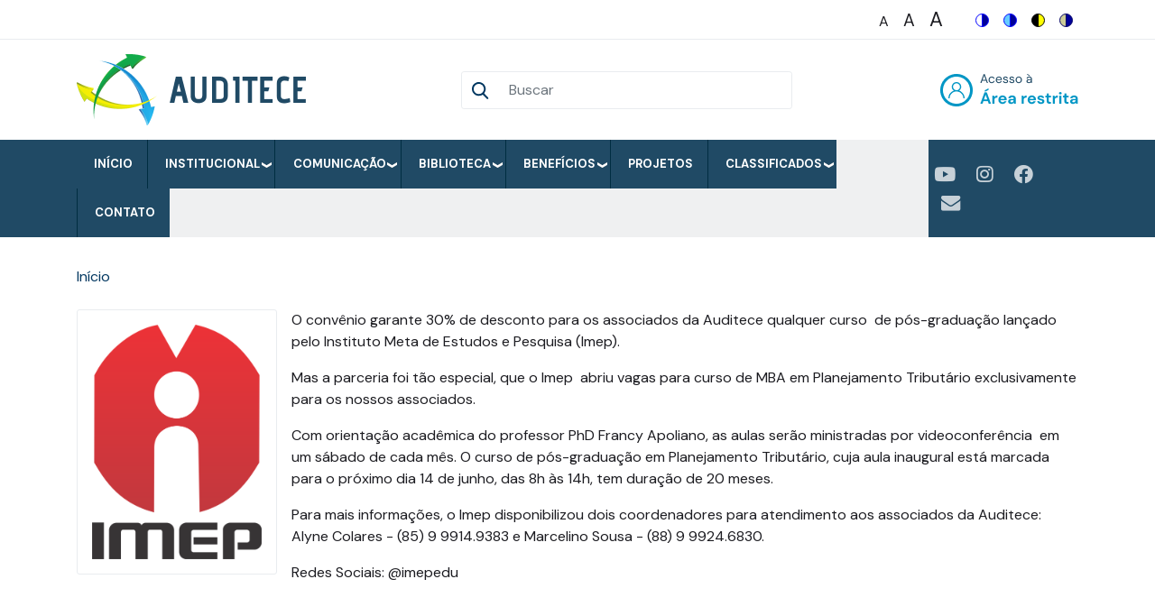

--- FILE ---
content_type: text/html; charset=UTF-8
request_url: http://www.auditece.org.br/convenio/imep
body_size: 10445
content:
<!DOCTYPE html>
<html lang="pt-br" dir="ltr" prefix="content: http://purl.org/rss/1.0/modules/content/  dc: http://purl.org/dc/terms/  foaf: http://xmlns.com/foaf/0.1/  og: http://ogp.me/ns#  rdfs: http://www.w3.org/2000/01/rdf-schema#  schema: http://schema.org/  sioc: http://rdfs.org/sioc/ns#  sioct: http://rdfs.org/sioc/types#  skos: http://www.w3.org/2004/02/skos/core#  xsd: http://www.w3.org/2001/XMLSchema# ">
  <head>
    <meta charset="utf-8" />
<script async src="https://www.googletagmanager.com/gtag/js?id=G-BX10PF99S4"></script>
<script>window.dataLayer = window.dataLayer || [];function gtag(){dataLayer.push(arguments)};gtag("js", new Date());gtag("set", "developer_id.dMDhkMT", true);gtag("config", "G-BX10PF99S4", {"groups":"default","page_placeholder":"PLACEHOLDER_page_location"});</script>
<meta name="Generator" content="Drupal 9 (https://www.drupal.org)" />
<meta name="MobileOptimized" content="width" />
<meta name="HandheldFriendly" content="true" />
<meta name="viewport" content="width=device-width, initial-scale=1.0" />
<link rel="icon" href="/themes/custom/auditece_th/favicon.ico" type="image/vnd.microsoft.icon" />
<link rel="canonical" href="http://www.auditece.org.br/convenio/imep" />
<link rel="shortlink" href="http://www.auditece.org.br/node/11371" />

    <title>IMEP | Auditece</title>
    <link rel="preconnect" href="https://fonts.gstatic.com">
    <link href="https://fonts.googleapis.com/css2?family=DM+Sans:wght@400;700&display=swap" rel="stylesheet">
    <link rel="stylesheet" media="all" href="/sites/default/files/css/css_AtRbG9CQmYEa5zaB5In2mGkc1qOB-1ez_dBUMUdzfpA.css" />
<link rel="stylesheet" media="all" href="//cdnjs.cloudflare.com/ajax/libs/font-awesome/5.15.3/css/all.min.css" />
<link rel="stylesheet" media="all" href="/sites/default/files/css/css_5jvQDTkGXeU5aPSKj7-r9Cb_1iAC5oLMbp66hlnodh4.css" />
<link rel="stylesheet" media="all" href="/sites/default/files/css/css_lmrh3eZzFzNQL3YidkjXfR3XD-64xsdk61IzWuGskVk.css" />

    
  </head>
  <body class="is-node is-page-node-type-agreement">
        <a href="#main-content" class="visually-hidden focusable">
      Pular para o conteúdo principal
    </a>
    
      <div class="dialog-off-canvas-main-canvas" data-off-canvas-main-canvas>
    <div class="page">
  <header class="o-header">
          <section class="o-header__top"><div class="container">
          
  <div class="c-block-accessibility block block--accessibility">

  
    

      <div class="accessibility--controls">
      <div class="color-contrast">
            <button type="button" class="accessibility--control button__normal" data-accessibility-feature="colorContrast" data-accessibility-unit="color">
        <img src="/modules/contrib/civic_accessibility_toolbar/assets/icons/contrast-normal.svg" alt="" width="15" height="15">
        <span class="visually-hidden">Switch to color theme</span>
      </button>
      <button type="button" class="accessibility--control button__blue" data-accessibility-feature="colorContrast" data-accessibility-unit="blue">
        <img src="/modules/contrib/civic_accessibility_toolbar/assets/icons/contrast-blue.svg" alt="" width="15" height="15">
        <span class="visually-hidden">Switch to blue theme</span>
      </button>
      <button type="button" class="accessibility--control button__hivis" data-accessibility-feature="colorContrast" data-accessibility-unit="hivis">
        <img src="/modules/contrib/civic_accessibility_toolbar/assets/icons/contrast-hivis.svg" alt="" width="15" height="15">
        <span class="visually-hidden">Switch to high visibility theme</span>
      </button>
      <button type="button" class="accessibility--control button__soft" data-accessibility-feature="colorContrast" data-accessibility-unit="soft">
        <img src="/modules/contrib/civic_accessibility_toolbar/assets/icons/contrast-soft.svg" alt="" width="15" height="15">
        <span class="visually-hidden">Switch to soft theme</span>
      </button>
    </div>
  
      <div class="text-sizing">
            <button type="button" class="accessibility--control button__small" data-accessibility-feature="fontSize" data-accessibility-unit="1">
        A
        <span class="visually-hidden">Set font size to 100%</span>
      </button>
      <button type="button" class="accessibility--control button__medium" data-accessibility-feature="fontSize" data-accessibility-unit="1.25">
        A
        <span class="visually-hidden">Set font size to 125%</span>
      </button>
      <button type="button" class="accessibility--control button__large" data-accessibility-feature="fontSize" data-accessibility-unit="1.5">
        A
        <span class="visually-hidden">Set font size to 150%</span>
      </button>
    </div>
                  
</div>

  
  </div>


      </div></section>
                  <section class="o-header__main"><div class="container">
          
  <div class="c-block-auditece-th-branding block block--auditece-th-branding">

  
    

    
  <a href="/" class="d-block " aria-label="Auditece">
            <img src="/sites/default/files/auditece-logo.png" width="254" height="79" alt="Auditece logo" class="mr-2" />

        <span class="visually-hidden focusable">Auditece</span>
  </a>


  </div>

  <div class="search-block-form c-block-search block block--search" data-drupal-selector="search-block-form" role="search">

  
    

      <form action="/search/node" method="get" id="search-block-form" accept-charset="UTF-8" class="form-inline">
  <div class="js-form-item form-item js-form-type-search form-item-keys js-form-item-keys form-no-label form-group">
      
          
<input title="Digite os termos que você deseja procurar." data-drupal-selector="edit-keys" data-msg-maxlength="This field field has a maximum length of 128." type="search" id="edit-keys" name="keys" value="" size="20" maxlength="128" placeholder="Buscar" class="form-search form-control" />

        </div>
<div data-drupal-selector="edit-actions" class="form-actions js-form-wrapper form-wrapper" id="edit-actions">  <input data-drupal-selector="edit-submit" type="submit" id="edit-submit" value="Buscar" class="button js-form-submit form-submit btn btn-primary" />


</div>

</form>

  
  </div>

  <div class="c-block-auditece-th-account-menu d-flex block block--auditece-th-account-menu">

  
    

      
  


  <ul class="nav navbar-nav">
                                          <li class="nav-item dropdown">
                      <a href="/user/login" class="nav-link" data-drupal-link-system-path="user/login">Entrar</a>
                              </li>
            </ul>

  
  </div>


      </div></section>
                  <section class="o-header__bottom"><div class="container">
          
  <div class="c-block-auditece-th-navegacaoprincipal block block--auditece-th-navegacaoprincipal">

  
    

      <div class="region-we-mega-menu">
	<a class="navbar-toggle collapsed">
	    <span class="icon-bar"></span>
	    <span class="icon-bar"></span>
	    <span class="icon-bar"></span>
	</a>
	<nav  class="main navbar navbar-default navbar-we-mega-menu hover-action" data-menu-name="main" data-block-theme="auditece_th" data-style="Default" data-animation="None" data-delay="" data-duration="" data-autoarrow="" data-alwayshowsubmenu="" data-action="hover" data-mobile-collapse="0">
	  <div class="container-fluid">
	    <ul  class="we-mega-menu-ul nav nav-tabs">
  <li  class="we-mega-menu-li" data-level="0" data-element-type="we-mega-menu-li" description="" data-id="" data-submenu="0" data-hide-sub-when-collapse="" data-group="0" data-class="" data-icon="" data-caption="" data-alignsub="" data-target="">
      <a class="we-mega-menu-li" title="" href="/" target="">
      Início    </a>
    
</li><li  class="we-mega-menu-li dropdown-menu" data-level="0" data-element-type="we-mega-menu-li" description="" data-id="131e938f-7430-43f7-9872-b927e4f1b491" data-submenu="1" data-hide-sub-when-collapse="" data-group="0" data-class="" data-icon="" data-caption="" data-alignsub="" data-target="">
      <a href='#' data-drupal-link-system-path="<front>" class="we-megamenu-nolink">
      Institucional</a>
    <div  class="we-mega-menu-submenu" data-element-type="we-mega-menu-submenu" data-submenu-width="" data-class="" style="width: px">
  <div class="we-mega-menu-submenu-inner">
    <div  class="we-mega-menu-row" data-element-type="we-mega-menu-row" data-custom-row="0">
  <div  class="we-mega-menu-col span12" data-element-type="we-mega-menu-col" data-width="12" data-block="" data-blocktitle="0" data-hidewhencollapse="" data-class="">
  <ul class="nav nav-tabs subul">
  <li  class="we-mega-menu-li" data-level="1" data-element-type="we-mega-menu-li" description="" data-id="d22e90f4-cdfb-429b-9afa-eabff36ed733" data-submenu="0" data-hide-sub-when-collapse="" data-group="0" data-class="" data-icon="" data-caption="" data-alignsub="" data-target="">
      <a class="we-mega-menu-li" title="" href="/auditece" target="">
      A Auditece    </a>
    
</li><li  class="we-mega-menu-li" data-level="1" data-element-type="we-mega-menu-li" description="" data-id="9ede5e16-0b57-491b-8728-25d237b9912e" data-submenu="0" data-hide-sub-when-collapse="" data-group="0" data-class="" data-icon="" data-caption="" data-alignsub="" data-target="_self">
      <a class="we-mega-menu-li" title="" href="/diretoria" target="_self">
      Diretoria    </a>
    
</li><li  class="we-mega-menu-li" data-level="1" data-element-type="we-mega-menu-li" description="" data-id="c6ffb141-d498-4a92-87ca-d3ccda410ff0" data-submenu="0" data-hide-sub-when-collapse="" data-group="0" data-class="" data-icon="" data-caption="" data-alignsub="" data-target="">
      <a class="we-mega-menu-li" title="" href="/historia" target="">
      História    </a>
    
</li>
</ul>
</div>

</div>

  </div>
</div>
</li><li  class="we-mega-menu-li dropdown-menu" data-level="0" data-element-type="we-mega-menu-li" description="" data-id="b6630bef-107f-4c39-ba23-532185f39cf8" data-submenu="1" data-hide-sub-when-collapse="" data-group="0" data-class="" data-icon="" data-caption="" data-alignsub="" data-target="">
      <a href='#' data-drupal-link-system-path="<front>" class="we-megamenu-nolink">
      Comunicação</a>
    <div  class="we-mega-menu-submenu" data-element-type="we-mega-menu-submenu" data-submenu-width="" data-class="" style="width: px">
  <div class="we-mega-menu-submenu-inner">
    <div  class="we-mega-menu-row" data-element-type="we-mega-menu-row" data-custom-row="0">
  <div  class="we-mega-menu-col span12" data-element-type="we-mega-menu-col" data-width="12" data-block="" data-blocktitle="0" data-hidewhencollapse="" data-class="">
  <ul class="nav nav-tabs subul">
  <li  class="we-mega-menu-li" data-level="1" data-element-type="we-mega-menu-li" description="" data-id="0a139c4e-805e-45fb-a7b9-9310cc69adf7" data-submenu="0" data-hide-sub-when-collapse="" data-group="0" data-class="" data-icon="" data-caption="" data-alignsub="" data-target="_self">
      <a class="we-mega-menu-li" title="" href="/agenda" target="_self">
      Agenda    </a>
    
</li><li  class="we-mega-menu-li dropdown-menu" data-level="1" data-element-type="we-mega-menu-li" description="" data-id="f3b737b4-4758-48d0-9fb4-e39cafab0233" data-submenu="1" data-hide-sub-when-collapse="" data-group="0" data-class="" data-icon="" data-caption="" data-alignsub="" data-target="">
      <a class="we-mega-menu-li" title="" href="/noticias" target="">
      Notícias    </a>
    <div  class="we-mega-menu-submenu" data-element-type="we-mega-menu-submenu" data-submenu-width="" data-class="" style="width: px">
  <div class="we-mega-menu-submenu-inner">
    <div  class="we-mega-menu-row" data-element-type="we-mega-menu-row" data-custom-row="0">
  <div  class="we-mega-menu-col span12" data-element-type="we-mega-menu-col" data-width="12" data-block="" data-blocktitle="0" data-hidewhencollapse="" data-class="">
  <ul class="nav nav-tabs subul">
  <li  class="we-mega-menu-li" data-level="2" data-element-type="we-mega-menu-li" description="" data-id="eda68c5d-f2d8-438c-a8e1-aa6247a9337c" data-submenu="0" data-hide-sub-when-collapse="" data-group="0" data-class="" data-icon="" data-caption="" data-alignsub="" data-target="_self">
      <a class="we-mega-menu-li" title="" href="/noticias/noticias-da-auditece" target="_self">
      Notícias da Auditece    </a>
    
</li>
</ul>
</div>

</div>

  </div>
</div>
</li><li  class="we-mega-menu-li" data-level="1" data-element-type="we-mega-menu-li" description="" data-id="3a4c7359-6957-46a3-b87d-cd3214e2ae42" data-submenu="0" data-hide-sub-when-collapse="" data-group="0" data-class="" data-icon="" data-caption="" data-alignsub="" data-target="">
      <a class="we-mega-menu-li" title="" href="/informativos" target="">
      Informativos    </a>
    
</li><li  class="we-mega-menu-li" data-level="1" data-element-type="we-mega-menu-li" description="" data-id="59119ea4-66b6-44db-8008-0d53cf32653d" data-submenu="0" data-hide-sub-when-collapse="" data-group="0" data-class="" data-icon="" data-caption="" data-alignsub="" data-target="">
      <a class="we-mega-menu-li" title="" href="/blog" target="">
      Blog    </a>
    
</li><li  class="we-mega-menu-li" data-level="1" data-element-type="we-mega-menu-li" description="" data-id="8a14aef6-979c-4c4f-8ae0-b6a6d9980ed1" data-submenu="0" data-hide-sub-when-collapse="" data-group="0" data-class="" data-icon="" data-caption="" data-alignsub="" data-target="_self">
      <a class="we-mega-menu-li" title="" href="https://www.youtube.com/@auditecetv/videos" target="_self">
      Auditece TV    </a>
    
</li><li  class="we-mega-menu-li" data-level="1" data-element-type="we-mega-menu-li" description="" data-id="3a4c6847-68ad-4aad-bd7a-42a32c532c0c" data-submenu="0" data-hide-sub-when-collapse="" data-group="0" data-class="" data-icon="" data-caption="" data-alignsub="" data-target="_self">
      <a class="we-mega-menu-li" title="" href="https://youtube.com/playlist?list=PLUkinSnvynJWqffxDjj3-s54YFjWVf__Q&amp;si=rk5-zFqJsKlkTW2C" target="_self">
      Podcast    </a>
    
</li>
</ul>
</div>

</div>

  </div>
</div>
</li><li  class="we-mega-menu-li dropdown-menu" data-level="0" data-element-type="we-mega-menu-li" description="" data-id="e5312738-f3da-41d0-8f26-e5ec09eb30d0" data-submenu="1" data-hide-sub-when-collapse="" data-group="0" data-class="" data-icon="" data-caption="" data-alignsub="" data-target="">
      <a href='#' data-drupal-link-system-path="<front>" class="we-megamenu-nolink">
      Biblioteca</a>
    <div  class="we-mega-menu-submenu" data-element-type="we-mega-menu-submenu" data-submenu-width="" data-class="" style="width: px">
  <div class="we-mega-menu-submenu-inner">
    <div  class="we-mega-menu-row" data-element-type="we-mega-menu-row" data-custom-row="0">
  <div  class="we-mega-menu-col span12" data-element-type="we-mega-menu-col" data-width="12" data-block="" data-blocktitle="0" data-hidewhencollapse="" data-class="">
  <ul class="nav nav-tabs subul">
  <li  class="we-mega-menu-li" data-level="1" data-element-type="we-mega-menu-li" description="" data-id="c22a9942-609b-4641-a01e-15182827ce1f" data-submenu="0" data-hide-sub-when-collapse="" data-group="0" data-class="" data-icon="" data-caption="" data-alignsub="" data-target="_self">
      <a class="we-mega-menu-li" title="" href="/20-medidas-para-otimizar-arrecadacao-sem-aumentar-impostos" target="_self">
      20 medidas    </a>
    
</li><li  class="we-mega-menu-li" data-level="1" data-element-type="we-mega-menu-li" description="" data-id="f9a52891-8ee8-48a3-b6f3-94425300ec25" data-submenu="0" data-hide-sub-when-collapse="" data-group="0" data-class="" data-icon="" data-caption="" data-alignsub="" data-target="">
      <a class="we-mega-menu-li" title="" href="http://www.fastdocs.com.br/auditece/" target="">
      Caju    </a>
    
</li>
</ul>
</div>

</div>

  </div>
</div>
</li><li  class="we-mega-menu-li dropdown-menu" data-level="0" data-element-type="we-mega-menu-li" description="" data-id="8bdbe503-3814-4db7-88df-3fd085400a51" data-submenu="1" data-hide-sub-when-collapse="" data-group="0" data-class="" data-icon="" data-caption="" data-alignsub="" data-target="">
      <a href='#' data-drupal-link-system-path="<front>" class="we-megamenu-nolink">
      Benefícios</a>
    <div  class="we-mega-menu-submenu" data-element-type="we-mega-menu-submenu" data-submenu-width="" data-class="" style="width: px">
  <div class="we-mega-menu-submenu-inner">
    <div  class="we-mega-menu-row" data-element-type="we-mega-menu-row" data-custom-row="0">
  <div  class="we-mega-menu-col span12" data-element-type="we-mega-menu-col" data-width="12" data-block="" data-blocktitle="0" data-hidewhencollapse="" data-class="">
  <ul class="nav nav-tabs subul">
  <li  class="we-mega-menu-li" data-level="1" data-element-type="we-mega-menu-li" description="" data-id="614f7708-11de-41b6-b6be-bbc992d285e5" data-submenu="0" data-hide-sub-when-collapse="" data-group="0" data-class="" data-icon="" data-caption="" data-alignsub="" data-target="">
      <a class="we-mega-menu-li" title="" href="/convenios" target="">
      Convênios    </a>
    
</li><li  class="we-mega-menu-li" data-level="1" data-element-type="we-mega-menu-li" description="" data-id="cde62d7d-d40e-4861-a7b9-2e893a15b7cf" data-submenu="0" data-hide-sub-when-collapse="" data-group="0" data-class="" data-icon="" data-caption="" data-alignsub="" data-target="">
      <a class="we-mega-menu-li" title="" href="/user/login" target="">
      Assistência Jurídica    </a>
    
</li>
</ul>
</div>

</div>

  </div>
</div>
</li><li  class="we-mega-menu-li" data-level="0" data-element-type="we-mega-menu-li" description="" data-id="0f4b3c98-2f4d-4c51-bd64-a98dc4a067d3" data-submenu="0" data-hide-sub-when-collapse="" data-group="0" data-class="" data-icon="" data-caption="" data-alignsub="" data-target="">
      <a class="we-mega-menu-li" title="" href="/projetos" target="">
      Projetos    </a>
    
</li><li  class="we-mega-menu-li dropdown-menu" data-level="0" data-element-type="we-mega-menu-li" description="" data-id="409428a7-718e-4087-9a7c-2582bb75044e" data-submenu="1" data-hide-sub-when-collapse="" data-group="0" data-class="" data-icon="" data-caption="" data-alignsub="" data-target="">
      <a class="we-mega-menu-li" title="" href="/classificados" target="">
      Classificados    </a>
    <div  class="we-mega-menu-submenu" data-element-type="we-mega-menu-submenu" data-submenu-width="" data-class="" style="width: px">
  <div class="we-mega-menu-submenu-inner">
    <div  class="we-mega-menu-row" data-element-type="we-mega-menu-row" data-custom-row="1">
  <div  class="we-mega-menu-col span12" data-element-type="we-mega-menu-col" data-width="12" data-block="" data-blocktitle="0" data-hidewhencollapse="" data-class="">
  
</div>

</div>
<div  class="we-mega-menu-row" data-element-type="we-mega-menu-row" data-custom-row="1">
  <div  class="we-mega-menu-col span12" data-element-type="we-mega-menu-col" data-width="12" data-block="" data-blocktitle="0" data-hidewhencollapse="" data-class="">
  
</div>

</div>
<div  class="we-mega-menu-row" data-element-type="we-mega-menu-row" data-custom-row="1">
  <div  class="we-mega-menu-col span12" data-element-type="we-mega-menu-col" data-width="12" data-block="" data-blocktitle="0" data-hidewhencollapse="" data-class="">
  
</div>

</div>
<div  class="we-mega-menu-row" data-element-type="we-mega-menu-row" data-custom-row="1">
  <div  class="we-mega-menu-col span12" data-element-type="we-mega-menu-col" data-width="12" data-block="" data-blocktitle="0" data-hidewhencollapse="" data-class="">
  
</div>

</div>
<div  class="we-mega-menu-row" data-element-type="we-mega-menu-row" data-custom-row="1">
  <div  class="we-mega-menu-col span12" data-element-type="we-mega-menu-col" data-width="12" data-block="" data-blocktitle="0" data-hidewhencollapse="" data-class="">
  
</div>

</div>
<div  class="we-mega-menu-row" data-element-type="we-mega-menu-row" data-custom-row="0">
  <div  class="we-mega-menu-col span12" data-element-type="we-mega-menu-col" data-width="12" data-block="" data-blocktitle="0" data-hidewhencollapse="" data-class="">
  <ul class="nav nav-tabs subul">
  
</ul>
</div>

</div>

  </div>
</div>
</li><li  class="we-mega-menu-li" data-level="0" data-element-type="we-mega-menu-li" description="" data-id="4ecb5104-4800-4493-a7e1-a7055519870d" data-submenu="0" data-hide-sub-when-collapse="" data-group="0" data-class="" data-icon="" data-caption="" data-alignsub="" data-target="">
      <a class="we-mega-menu-li" title="" href="/contato" target="">
      Contato    </a>
    
</li>
</ul>
	  </div>
	</nav>
</div>
  
  </div>

  <div class="block-social-media-links c-block-social-media block block--social-media">

  
    

      

<ul class="social-media-links--platforms platforms inline horizontal">
      <li>
      <a class="social-media-link-icon--youtube_channel" href="https://www.youtube.com/channel/UCor_-rz_MOdBqfImFPp83jg"  target="_blank" >
        <span class='fab fa-youtube fa-lg'></span>
      </a>

          </li>
      <li>
      <a class="social-media-link-icon--instagram" href="https://www.instagram.com/auditece/"  target="_blank" >
        <span class='fab fa-instagram fa-lg'></span>
      </a>

          </li>
      <li>
      <a class="social-media-link-icon--facebook" href="https://www.facebook.com/AUDITECE"  target="_blank" >
        <span class='fab fa-facebook fa-lg'></span>
      </a>

          </li>
      <li>
      <a class="social-media-link-icon--email" href="mailto:auditece@auditece.org.br"  target="_blank" >
        <span class='fa fa-envelope fa-lg'></span>
      </a>

          </li>
  </ul>

  
  </div>


      </div></section>
        </header>

  
  <main class="o-main--agreement o-main">
    <div class="container">
                <div data-drupal-messages-fallback class="hidden"></div>


          </div>

    <div class="page__content"><div class="container">
      
                  <header class="o-main__header">
              
  <div class="c-block-breadcrumbs block block--breadcrumbs">

  
    

        <nav aria-label="breadcrumb" class="">
    <ol class="breadcrumb">
              <li class="breadcrumb-item ">
                      <a href="/">Início</a>
                  </li>
          </ol>
  </nav>

  
  </div>


          </header>
              
                    <article data-history-node-id="11371" role="article" about="/convenio/imep" class="o-node--agreement node agreement agreement--full">
  
  

      
            <div class="agreement__field-image">  
<img loading="lazy" src="/sites/default/files/importacao/images/2020/06_Junho/Logo-IMEP.png" width="1880" height="2598" alt="IMEP" title="IMEP" typeof="foaf:Image" class="img-fluid" />

</div>
      
            <div class="agreement__body"><p style="text-align: center;">O convênio garante 30% de desconto para os associados da Auditece qualquer curso  de pós-graduação lançado pelo Instituto Meta de Estudos e Pesquisa (Imep).</p>
<p style="text-align: center;">Mas a parceria foi tão especial, que o Imep  abriu vagas para curso de MBA em Planejamento Tributário exclusivamente para os nossos associados.</p>
<p style="text-align: center;">Com orientação acadêmica do professor PhD Francy Apoliano, as aulas serão ministradas por videoconferência  em um sábado de cada mês. O curso de pós-graduação em Planejamento Tributário, cuja aula inaugural está marcada para o próximo dia 14 de junho, das 8h às 14h, tem duração de 20 meses.</p>
<p style="text-align: center;">Para mais informações, o Imep disponibilizou dois coordenadores para atendimento aos associados da Auditece: Alyne Colares - (85) 9 9914.9383 e Marcelino Sousa - (88) 9 9924.6830.</p>
<p style="text-align: center;">Redes Sociais: @imepedu</p></div>
      
  </article>


        
      
      
      
          </div></div>
  </main>

  <footer role="contentinfo" class="o-footer">
    <section class="o-footer__top"><div class="container">
        
  <div class="c-block-contact-ft block block--basic block--contact-ft">

  
    

      
            <div class="basic__body"><address class="c-adr c-adr--phone"><em class="d-block">Telefone</em> <strong><small>(85)</small> 3248-5657</strong></address>

<address class="c-adr c-adr--email"><em class="d-block">E-mail</em> <strong>auditece@auditece.org.br</strong></address>
</div>
      
  
  </div>

  <div class="c-block-login-ft d-flex block block--login-ft">

  
    

      
  


  <ul class="nav navbar-nav">
                                          <li class="nav-item dropdown">
                      <a href="/user/login" class="nav-link" data-drupal-link-system-path="user/login">Entrar</a>
                              </li>
            </ul>

  
  </div>

  <div class="c-block-btn-contact block block--basic block--btn-contact">

  
    

      
            <div class="basic__body"><p><a class="btn-light btn-lg btn rounded-pill" href="/contato">Entrar em contato</a></p>
</div>
      
  
  </div>


    </div></section>
    <section class="o-footer__main"><div class="container">
        
  <div class="c-block-address block block--basic block--address">

  
    

      
            <div class="basic__body"><figure><img alt="Logo Auditece branca" data-entity-type="file" data-entity-uuid="3b4cd773-036d-4138-9554-e4ad7e78c49a" src="/sites/default/files/inline-images/logo-horizontal-white.png" width="187" height="58" loading="lazy" /></figure><address class="c-adr c-adr--address">Rua Frei Mansueto, 106 - Meireles<br />
CEP 60175-070<br />
Fortaleza - CE</address>
</div>
      
  
  </div>

  <div class="block block--mainmenu-open">

  
    

      
  


  <ul class="nav navbar-nav">
                                          <li class="nav-item dropdown">
                      <a href="/" class="nav-link" data-drupal-link-system-path="&lt;front&gt;">Início</a>
                              </li>
                                      <li class="nav-item dropdown">
                      <span class="nav-link dropdown-toggle" data-toggle="dropdown">Institucional</span>
            <div class="dropdown-menu">
              <a href="/auditece" class="dropdown-item" data-drupal-link-system-path="node/4">A Auditece</a>
              <a href="/diretoria" class="dropdown-item" data-drupal-link-system-path="diretoria">Diretoria</a>
              <a href="/historia" class="dropdown-item" data-drupal-link-system-path="node/5">História</a>
  </div>
                  </li>
                                      <li class="nav-item dropdown">
                      <span class="nav-link dropdown-toggle" data-toggle="dropdown">Comunicação</span>
            <div class="dropdown-menu">
              <a href="/agenda" class="dropdown-item" data-drupal-link-system-path="agenda">Agenda</a>
              <a href="/noticias" class="dropdown-item" data-drupal-link-system-path="taxonomy/term/17">Notícias</a>
              <a href="/informativos" class="dropdown-item" data-drupal-link-system-path="informativos">Informativos</a>
              <a href="/blog" class="dropdown-item" data-drupal-link-system-path="blog">Blog</a>
              <a href="https://www.youtube.com/@auditecetv/videos" class="dropdown-item">Auditece TV</a>
              <a href="https://youtube.com/playlist?list=PLUkinSnvynJWqffxDjj3-s54YFjWVf__Q&amp;si=rk5-zFqJsKlkTW2C" class="dropdown-item">Podcast</a>
  </div>
                  </li>
                                      <li class="nav-item dropdown">
                      <span class="nav-link dropdown-toggle" data-toggle="dropdown">Biblioteca</span>
            <div class="dropdown-menu">
              <a href="/20-medidas-para-otimizar-arrecadacao-sem-aumentar-impostos" class="dropdown-item" data-drupal-link-system-path="node/13770">20 medidas</a>
              <a href="http://www.fastdocs.com.br/auditece/" class="dropdown-item">Caju</a>
  </div>
                  </li>
                                      <li class="nav-item dropdown">
                      <span class="nav-link dropdown-toggle" data-toggle="dropdown">Benefícios</span>
            <div class="dropdown-menu">
              <a href="/user/login" class="dropdown-item" data-drupal-link-system-path="user/login">Assistência Jurídica</a>
              <a href="/convenios" class="dropdown-item" data-drupal-link-system-path="convenios">Convênios</a>
  </div>
                  </li>
                                      <li class="nav-item dropdown">
                      <a href="/projetos" class="nav-link" data-drupal-link-system-path="projetos">Projetos</a>
                              </li>
                                      <li class="nav-item dropdown">
                      <a href="/classificados" class="nav-link" data-drupal-link-system-path="classificados">Classificados</a>
                              </li>
                                      <li class="nav-item dropdown">
                      <a href="/contato" class="nav-link" data-drupal-link-system-path="contact">Contato</a>
                              </li>
            </ul>

  
  </div>


    </div></section>
    <section class="o-footer__bottom"><div class="container">
        
  <div class="c-block-copyright block block--basic block--copyright">

  
    

      
            <div class="basic__body"><p class="mb-0">© AUDITECE - Todos os direitos reservados</p>
</div>
      
  
  </div>

  <div class="c-block-auditece-th-cookiesui block block--auditece-th-cookiesui">

  
    

        
<div id="cookiesjsr"></div>

  
  </div>


      <a href="http://7links.com.br" rel="external" class="c-dev"><svg role=img viewBox="0 0 80 66"width=20><use xlink:href=#logo-7Links></svg></a>
    </div></section>
  </footer>
    </div>

<svg style="position:absolute;width:0;height:0" width="0" height="0" xmlns="http://www.w3.org/2000/svg"><defs>
  <symbol id="dev" viewBox="0 0 80 66"><g id="logo-7Links"><path id="ico-l" d="M64 66H23c-1 0-2-2-1-3L63 2c1-1 2-2 4-2h11c2 0 2 1 2 2L47 52c-1 0 0 1 0 1h24c2 0 2 1 1 2l-6 10c-1 0-1 1-2 1z"/><path id="ico-7" d="M16 0h41c2 0 2 2 1 3L17 64c-1 1-2 2-4 2H2c-2 0-2-1-2-2l33-50c1 0 0-1 0-1H9c-2 0-2-1-1-2l6-10c1 0 1-1 2-1z"/></g></symbol>
</defs></svg>

  </div>

    
    <script type="application/json" data-drupal-selector="drupal-settings-json">{"path":{"baseUrl":"\/","scriptPath":null,"pathPrefix":"","currentPath":"node\/11371","currentPathIsAdmin":false,"isFront":false,"currentLanguage":"pt-br"},"pluralDelimiter":"\u0003","suppressDeprecationErrors":true,"ajaxPageState":{"libraries":"auditece_th\/style,civic_accessibility_toolbar\/civic_accessibility_toolbar.accessibility_toolbar,clientside_validation_jquery\/cv.jquery.ckeditor,clientside_validation_jquery\/cv.jquery.validate,cookies\/cookiesjsr.cdn,cookies\/cookiesjsr.styles,google_analytics\/google_analytics,radix\/bootstrap,radix\/style,social_media_links\/fontawesome.component,social_media_links\/social_media_links.theme,system\/base,we_megamenu\/form.we-mega-menu-frontend","theme":"auditece_th","theme_token":null},"ajaxTrustedUrl":{"\/search\/node":true},"clientside_validation_jquery":{"validate_all_ajax_forms":2,"force_validate_on_blur":false,"messages":{"required":"Este campo \u00e9 obrigat\u00f3rio.","remote":"Please fix this field.","email":"Favor adicionar um e-mail v\u00e1lido.","url":"Please enter a valid URL.","date":"Please enter a valid date.","dateISO":"Please enter a valid date (ISO).","number":"Please enter a valid number.","digits":"Please enter only digits.","equalTo":"Please enter the same value again.","maxlength":"Please enter no more than {0} characters.","minlength":"Please enter at least {0} characters.","rangelength":"Please enter a value between {0} and {1} characters long.","range":"Please enter a value between {0} and {1}.","max":"Please enter a value less than or equal to {0}.","min":"Please enter a value greater than or equal to {0}.","step":"Please enter a multiple of {0}."}},"google_analytics":{"account":"G-BX10PF99S4","trackOutbound":true,"trackMailto":true,"trackTel":true,"trackDownload":true,"trackDownloadExtensions":"7z|aac|arc|arj|asf|asx|avi|bin|csv|doc(x|m)?|dot(x|m)?|exe|flv|gif|gz|gzip|hqx|jar|jpe?g|js|mp(2|3|4|e?g)|mov(ie)?|msi|msp|pdf|phps|png|ppt(x|m)?|pot(x|m)?|pps(x|m)?|ppam|sld(x|m)?|thmx|qtm?|ra(m|r)?|sea|sit|tar|tgz|torrent|txt|wav|wma|wmv|wpd|xls(x|m|b)?|xlt(x|m)|xlam|xml|z|zip","trackColorbox":true},"cookies":{"cookiesjsr":{"config":{"cookie":{"name":"cookiesjsr","expires":31536000000,"domain":"","sameSite":"Lax","secure":false},"library":{"libBasePath":"https:\/\/cdn.jsdelivr.net\/gh\/jfeltkamp\/cookiesjsr@1\/dist","libPath":"https:\/\/cdn.jsdelivr.net\/gh\/jfeltkamp\/cookiesjsr@1\/dist\/cookiesjsr.min.js","scrollLimit":250},"callback":{"method":"post","url":"\/cookies\/consent\/callback.json","headers":[]},"interface":{"openSettingsHash":"#editCookieSettings","showDenyAll":true,"denyAllOnLayerClose":false,"settingsAsLink":false,"availableLangs":["pt-br"],"defaultLang":"pt-br","groupConsent":true,"cookieDocs":true}},"services":{"functional":{"id":"functional","services":[{"key":"functional","type":"functional","name":"Required functional","info":{"value":"Fallback","format":"full_html"},"uri":"","needConsent":false}],"weight":1},"tracking":{"id":"tracking","services":[{"key":"recaptcha","type":"tracking","name":"reCAPTCHA","info":null,"uri":"","needConsent":true}],"weight":10},"video":{"id":"video","services":[{"key":"video","type":"video","name":"V\u00eddeo fornecido pelo YouTube, Vimeo","info":null,"uri":"","needConsent":true}],"weight":40}},"translation":{"_core":{"default_config_hash":"X8VxTkyAAEb9q-EhYz30-BkJ9Ftv5-u1H7BXLXHQe1o"},"langcode":"pt-br","bannerText":"Usamos uma sele\u00e7\u00e3o de cookies pr\u00f3prios e de terceiros nas p\u00e1ginas deste site: Cookies essenciais, que s\u00e3o necess\u00e1rios para usar o site; cookies funcionais, que proporcionam maior facilidade de uso na utiliza\u00e7\u00e3o do site; cookies de desempenho, que usamos para gerar dados agregados sobre o uso e estat\u00edsticas do site; e cookies de marketing, que s\u00e3o usados para exibir conte\u00fado e publicidade relevantes. Se voc\u00ea escolher \u0022ACEITAR TODOS\u0022, voc\u00ea concorda com o uso de todos os cookies. Voc\u00ea pode aceitar e rejeitar tipos de cookies individuais e revogar seu consentimento para o futuro a qualquer momento em \u0022Configura\u00e7\u00f5es\u0022.","privacyPolicy":"Pol\u00edtica de Privacidade","privacyUri":"\/politica-privacidade","imprint":"Imprimir","imprintUri":"\/Imprimir","cookieDocs":"Documenta\u00e7\u00e3o de Cookies","cookieDocsUri":"\/documentacao-cookies","officialWebsite":"Official website","denyAll":"Negar tudo","alwaysActive":"Sempre ativo","settings":"Configura\u00e7\u00f5es de cookies","acceptAll":"Aceitar tudo","requiredCookies":"Cookies obrigat\u00f3rios","cookieSettings":"Configura\u00e7\u00f5es de cookies","close":"Close","readMore":"Leia mais","allowed":"permitido","denied":"negado","settingsAllServices":"Configura\u00e7\u00f5es para todos os servi\u00e7os","saveSettings":"Salvar","default_langcode":"en","disclaimerText":"All cookie information is subject to change by the service providers. We update this information regularly.","disclaimerTextPosition":"above","processorDetailsLabel":"Processor Company Details","processorLabel":"Company","processorWebsiteUrlLabel":"Company Website","processorPrivacyPolicyUrlLabel":"Company Privacy Policy","processorCookiePolicyUrlLabel":"Company Cookie Policy","processorContactLabel":"Data Protection Contact Details","placeholderAcceptAllText":"Accept All Cookies","functional":{"title":"Functional","details":"Cookies are small text files that are placed by your browser on your device in order to store certain information. Using the information that is stored and returned, a website can recognize that you have previously accessed and visited it using the browser on your end device. We use this information to arrange and display the website optimally in accordance with your preferences. Within this process, only the cookie itself is identified on your device. Personal data is only stored following your express consent or where this is absolutely necessary to enable use the service provided by us and accessed by you."},"tracking":{"title":"Cookies de rastreamento","details":"Os cookies de marketing v\u00eam de empresas de publicidade externas (\u0022cookies de terceiros\u0022) e s\u00e3o usados para coletar informa\u00e7\u00f5es sobre os sites visitados pelo usu\u00e1rio. O objetivo \u00e9 criar e exibir conte\u00fado orientado para o grupo-alvo e publicidade para o usu\u00e1rio."},"video":{"title":"V\u00eddeo","details":"Os servi\u00e7os de compartilhamento de v\u00eddeo ajudam a adicionar m\u00eddia avan\u00e7ada ao site e aumentar sua visibilidade."}}},"cookiesTexts":{"_core":{"default_config_hash":"X8VxTkyAAEb9q-EhYz30-BkJ9Ftv5-u1H7BXLXHQe1o"},"langcode":"pt-br","bannerText":"Usamos uma sele\u00e7\u00e3o de cookies pr\u00f3prios e de terceiros nas p\u00e1ginas deste site: Cookies essenciais, que s\u00e3o necess\u00e1rios para usar o site; cookies funcionais, que proporcionam maior facilidade de uso na utiliza\u00e7\u00e3o do site; cookies de desempenho, que usamos para gerar dados agregados sobre o uso e estat\u00edsticas do site; e cookies de marketing, que s\u00e3o usados para exibir conte\u00fado e publicidade relevantes. Se voc\u00ea escolher \u0022ACEITAR TODOS\u0022, voc\u00ea concorda com o uso de todos os cookies. Voc\u00ea pode aceitar e rejeitar tipos de cookies individuais e revogar seu consentimento para o futuro a qualquer momento em \u0022Configura\u00e7\u00f5es\u0022.","privacyPolicy":"Pol\u00edtica de Privacidade","privacyUri":"\/node\/1","imprint":"Imprimir","imprintUri":"\/node\/3","cookieDocs":"Documenta\u00e7\u00e3o de Cookies","cookieDocsUri":"\/node\/2","officialWebsite":"Official website","denyAll":"Negar tudo","alwaysActive":"Sempre ativo","settings":"Configura\u00e7\u00f5es de cookies","acceptAll":"Aceitar tudo","requiredCookies":"Cookies obrigat\u00f3rios","cookieSettings":"Configura\u00e7\u00f5es de cookies","close":"Close","readMore":"Leia mais","allowed":"permitido","denied":"negado","settingsAllServices":"Configura\u00e7\u00f5es para todos os servi\u00e7os","saveSettings":"Salvar","default_langcode":"en","disclaimerText":"All cookie information is subject to change by the service providers. We update this information regularly.","disclaimerTextPosition":"above","processorDetailsLabel":"Processor Company Details","processorLabel":"Company","processorWebsiteUrlLabel":"Company Website","processorPrivacyPolicyUrlLabel":"Company Privacy Policy","processorCookiePolicyUrlLabel":"Company Cookie Policy","processorContactLabel":"Data Protection Contact Details","placeholderAcceptAllText":"Accept All Cookies"},"services":{"functional":{"uuid":"fd290ada-37cd-423b-9119-b0e03fa1b12d","langcode":"pt-br","status":true,"dependencies":[],"id":"functional","label":"Required functional","group":"functional","info":{"value":"Fallback","format":"full_html"},"consentRequired":false,"purpose":"","processor":"","processorContact":"","processorUrl":"","processorPrivacyPolicyUrl":"","processorCookiePolicyUrl":"","placeholderMainText":"This content is blocked because required functional cookies have not been accepted.","placeholderAcceptText":"Only accept required functional cookies"},"recaptcha":{"uuid":"4c6c1893-27b3-41b8-b58b-57f67d4c6dab","langcode":"pt-br","status":true,"dependencies":{"enforced":{"module":["cookies_recaptcha"]}},"_core":{"default_config_hash":"DSqZ1UHPMDDa_u66kKe4kiW28541fRFWpmXAab46Wmw"},"id":"recaptcha","label":"reCAPTCHA","group":"tracking","info":null,"consentRequired":true,"purpose":"","processor":"","processorContact":"","processorUrl":"","processorPrivacyPolicyUrl":"","processorCookiePolicyUrl":"","placeholderMainText":"This content is blocked because recaptcha cookies have not been accepted.","placeholderAcceptText":"Only accept recaptcha cookies"},"video":{"uuid":"9407c6ea-2e4a-45af-b342-d28d858724af","langcode":"pt-br","status":true,"dependencies":[],"_core":{"default_config_hash":"sSU9xaVzp6lMB3DXSy0j-GJMPQx67_xI3_AQuJRaLa0"},"id":"video","label":"V\u00eddeo fornecido pelo YouTube, Vimeo","group":"video","info":null,"consentRequired":true,"purpose":"","processor":"","processorContact":"","processorUrl":"","processorPrivacyPolicyUrl":"","processorCookiePolicyUrl":"","placeholderMainText":"This content is blocked because v\u00eddeo fornecido pelo youtube, vimeo cookies have not been accepted.","placeholderAcceptText":"Only accept v\u00eddeo fornecido pelo youtube, vimeo cookies"}},"groups":{"functional":{"uuid":"8265bccd-959a-406c-b8f8-ace479da5d8a","langcode":"pt-br","status":true,"dependencies":[],"id":"functional","label":"Functional","weight":1,"title":"Functional","details":"Cookies are small text files that are placed by your browser on your device in order to store certain information. Using the information that is stored and returned, a website can recognize that you have previously accessed and visited it using the browser on your end device. We use this information to arrange and display the website optimally in accordance with your preferences. Within this process, only the cookie itself is identified on your device. Personal data is only stored following your express consent or where this is absolutely necessary to enable use the service provided by us and accessed by you."},"performance":{"uuid":"8a15f562-d9b7-4c50-8c28-3a71538bf6d2","langcode":"pt-br","status":true,"dependencies":[],"_core":{"default_config_hash":"Jv3uIJviBj7D282Qu1ZpEQwuOEb3lCcDvx-XVHeOJpw"},"id":"performance","label":"Performance","weight":30,"title":"Cookies de desempenho","details":"Os cookies de desempenho coletam informa\u00e7\u00f5es agregadas sobre como nosso site \u00e9 usado. O objetivo \u00e9 melhorar sua atratividade, conte\u00fado e funcionalidade. Esses cookies nos ajudam a determinar, com que frequ\u00eancia e por quanto tempo determinadas subp\u00e1ginas do nosso site s\u00e3o acessadas e em qual conte\u00fado os usu\u00e1rios est\u00e3o particularmente interessados. Termos de pesquisa, pa\u00eds, regi\u00e3o a cidade de onde o site \u00e9 acessado, tamb\u00e9m s\u00e3o registrados, assim como a propor\u00e7\u00e3o de dispositivos m\u00f3veis que s\u00e3o usados para acessar o site. Usamos essas informa\u00e7\u00f5es para compilar relat\u00f3rios estat\u00edsticos que nos ajudam a adequar o conte\u00fado de nosso site \u00e0s suas necessidades e otimizar nossa oferta."},"social":{"uuid":"2943366a-846a-47a1-aa17-43d265824ff8","langcode":"pt-br","status":true,"dependencies":[],"_core":{"default_config_hash":"vog2tbqqQHjVkue0anA0RwlzvOTPNTvP7_JjJxRMVAQ"},"id":"social","label":"Plugins Sociais","weight":20,"title":"Plugins Sociais","details":"Os gerenciadores de coment\u00e1rios facilitam o preenchimento de coment\u00e1rios e o combate ao spam."},"tracking":{"uuid":"0d8b2a04-a8b1-4f61-a7ac-c94fe7eccf1d","langcode":"pt-br","status":true,"dependencies":[],"_core":{"default_config_hash":"_gYDe3qoEc6L5uYR6zhu5V-3ARLlyis9gl1diq7Tnf4"},"id":"tracking","label":"Rastreamento","weight":10,"title":"Cookies de rastreamento","details":"Os cookies de marketing v\u00eam de empresas de publicidade externas (\u0022cookies de terceiros\u0022) e s\u00e3o usados para coletar informa\u00e7\u00f5es sobre os sites visitados pelo usu\u00e1rio. O objetivo \u00e9 criar e exibir conte\u00fado orientado para o grupo-alvo e publicidade para o usu\u00e1rio."},"video":{"uuid":"4c3f2e20-bd23-4c8c-b6a5-470706113a99","langcode":"pt-br","status":true,"dependencies":[],"_core":{"default_config_hash":"w1WnCmP2Xfgx24xbx5u9T27XLF_ZFw5R0MlO-eDDPpQ"},"id":"video","label":"V\u00eddeos","weight":40,"title":"V\u00eddeo","details":"Os servi\u00e7os de compartilhamento de v\u00eddeo ajudam a adicionar m\u00eddia avan\u00e7ada ao site e aumentar sua visibilidade."}}},"user":{"uid":0,"permissionsHash":"08892a10f362eab97360251ead6c286f38e5374dcabe9c5a3fba68a658d3b409"}}</script>
<script src="/sites/default/files/js/js_QZWAub16jIa03YWTHfQWXxO0hpsp3Ir9S7GDdpaDs5A.js"></script>
<script src="/modules/contrib/cookies/js/cookiesjsr.conf.js?v=9.5.11"></script>
<script src="https://cdn.jsdelivr.net/gh/jfeltkamp/cookiesjsr@1/dist/cookiesjsr-preloader.min.js" defer></script>
<script src="/sites/default/files/js/js_AuycnoN7o3iTp58WnQMru8S224Tic6vl4GbF_YNsrl0.js"></script>
<script src="https://cdn.jsdelivr.net/npm/jquery-validation@1.17.0/dist/jquery.validate.min.js"></script>
<script src="/sites/default/files/js/js_wPS17hSzSLd0YgZ8FgUwmsY1kB7IuWd_yxmIjDuExi0.js"></script>

  </body>
</html>


--- FILE ---
content_type: text/css
request_url: http://www.auditece.org.br/sites/default/files/css/css_lmrh3eZzFzNQL3YidkjXfR3XD-64xsdk61IzWuGskVk.css
body_size: 31586
content:
.navbar .form-inline .form-actions{display:none}.toolbar-oriented .toolbar-bar{z-index:1200}.toolbar-horizontal .toolbar-menu.nav{float:left}fieldset.card legend{font-size:1rem}.form-check{margin-bottom:1rem}.form-checkboxes .form-check,.form-radios .form-check{margin-bottom:0}.forum__last-reply{width:20%}.forum-list__forum{width:60%}#drupal-off-canvas{box-sizing:initial}
@media print{*,*::before,*::after{text-shadow:none !important;box-shadow:none !important;}a:not(.btn):not(.btn-primary-light){text-decoration:underline;}abbr[title]::after{content:" (" attr(title) ")";}pre{white-space:pre-wrap !important;}pre,blockquote{border:1px solid #adb5bd;page-break-inside:avoid;}thead{display:table-header-group;}tr,img{page-break-inside:avoid;}p,h2,h3{orphans:3;widows:3;}h2,h3{page-break-after:avoid;}@page{size:a3;}body{min-width:992px !important;}.container{min-width:992px !important;}.navbar{display:none;}.badge{border:1px solid #000;}.table{border-collapse:collapse !important;}.table td,.table th{background-color:#fff !important;}.table-bordered th,.table-bordered td{border:1px solid #dee2e6 !important;}.table-dark{color:inherit;}.table-dark th,.table-dark td,.table-dark thead th,.table-dark tbody + tbody{border-color:#dee2e6;}.table .thead-dark th{color:inherit;border-color:#dee2e6;}}*,*::before,*::after{box-sizing:border-box;}html{font-family:sans-serif;line-height:1.15;-webkit-text-size-adjust:100%;-webkit-tap-highlight-color:rgba(0,0,0,0);}article,aside,figcaption,figure,footer,header,hgroup,main,nav,section{display:block;}body{margin:0;font-family:"DM Sans",-apple-system,BlinkMacSystemFont,"Segoe UI",Roboto,"Helvetica Neue",Arial,"Noto Sans",sans-serif,"Apple Color Emoji","Segoe UI Emoji","Segoe UI Symbol","Noto Color Emoji";font-size:1rem;font-weight:400;line-height:1.5;color:#1C1C21;text-align:left;background-color:#fff;}[tabindex="-1"]:focus{outline:0 !important;}hr{box-sizing:content-box;height:0;overflow:visible;}h1,h2,h3,h4,h5,h6{margin-top:0;margin-bottom:0.5rem;}p{margin-top:0;margin-bottom:1rem;}abbr[title],abbr[data-original-title]{text-decoration:underline;-webkit-text-decoration:underline dotted;text-decoration:underline dotted;cursor:help;border-bottom:0;-webkit-text-decoration-skip-ink:none;text-decoration-skip-ink:none;}address{margin-bottom:1rem;font-style:normal;line-height:inherit;}ol,ul,dl{margin-top:0;margin-bottom:1rem;}ol ol,ul ul,ol ul,ul ol{margin-bottom:0;}dt{font-weight:700;}dd{margin-bottom:0.5rem;margin-left:0;}blockquote{margin:0 0 1rem;}b,strong{font-weight:bolder;}small{font-size:80%;}sub,sup{position:relative;font-size:75%;line-height:0;vertical-align:baseline;}sub{bottom:-0.25em;}sup{top:-0.5em;}a{color:#003760;text-decoration:none;background-color:transparent;}a:hover{color:#000b14;text-decoration:none;}a:not([href]):not([tabindex]){color:inherit;text-decoration:none;}a:not([href]):not([tabindex]):hover,a:not([href]):not([tabindex]):focus{color:inherit;text-decoration:none;}a:not([href]):not([tabindex]):focus{outline:0;}pre,code,kbd,samp{font-family:SFMono-Regular,Menlo,Monaco,Consolas,"Liberation Mono","Courier New",monospace;font-size:1em;}pre{margin-top:0;margin-bottom:1rem;overflow:auto;}figure{margin:0 0 1rem;}img{vertical-align:middle;border-style:none;}svg{overflow:hidden;vertical-align:middle;}table{border-collapse:collapse;}caption{padding-top:0.75rem;padding-bottom:0.75rem;color:#6c757d;text-align:left;caption-side:bottom;}th{text-align:inherit;}label{display:inline-block;margin-bottom:0.5rem;}button{border-radius:0;}button:focus{outline:1px dotted;outline:5px auto -webkit-focus-ring-color;}input,button,select,optgroup,textarea{margin:0;font-family:inherit;font-size:inherit;line-height:inherit;}button,input{overflow:visible;}button,select{text-transform:none;}select{word-wrap:normal;}button,[type=button],[type=reset],[type=submit]{-webkit-appearance:button;}button:not(:disabled),[type=button]:not(:disabled),[type=reset]:not(:disabled),[type=submit]:not(:disabled){cursor:pointer;}button::-moz-focus-inner,[type=button]::-moz-focus-inner,[type=reset]::-moz-focus-inner,[type=submit]::-moz-focus-inner{padding:0;border-style:none;}input[type=radio],input[type=checkbox]{box-sizing:border-box;padding:0;}input[type=date],input[type=time],input[type=datetime-local],input[type=month]{-webkit-appearance:listbox;}textarea{overflow:auto;resize:vertical;}fieldset{min-width:0;padding:0;margin:0;border:0;}legend{display:block;width:100%;max-width:100%;padding:0;margin-bottom:0.5rem;font-size:1.5rem;line-height:inherit;color:inherit;white-space:normal;}progress{vertical-align:baseline;}[type=number]::-webkit-inner-spin-button,[type=number]::-webkit-outer-spin-button{height:auto;}[type=search]{outline-offset:-2px;-webkit-appearance:none;}[type=search]::-webkit-search-decoration{-webkit-appearance:none;}::-webkit-file-upload-button{font:inherit;-webkit-appearance:button;}output{display:inline-block;}summary{display:list-item;cursor:pointer;}template{display:none;}[hidden]{display:none !important;}h1,h2,h3,h4,h5,h6,.h1,.h2,.h3,.h4,.page__body h1,.page__body h2,.page__body h3,.h5,.h6{margin-bottom:0.5rem;font-weight:700;line-height:1.2;}h1,.h1{font-size:2.5rem;}h2,.h2{font-size:2rem;}h3,.h3{font-size:1.75rem;}h4,.h4,.page__body h1,.page__body h2,.page__body h3{font-size:1.5rem;}h5,.h5{font-size:1.25rem;}h6,.h6{font-size:1rem;}.lead{font-size:1.25rem;font-weight:300;}.display-1{font-size:6rem;font-weight:300;line-height:1.2;}.display-2{font-size:5.5rem;font-weight:300;line-height:1.2;}.display-3{font-size:4.5rem;font-weight:300;line-height:1.2;}.display-4,.c-agreement-page_1 h3{font-size:3.5rem;font-weight:300;line-height:1.2;}hr{margin-top:1rem;margin-bottom:1rem;border:0;border-top:1px solid rgba(0,0,0,0.1);}small,.small{font-size:80%;font-weight:400;}mark,.mark{padding:0.2em;background-color:#fcf8e3;}.list-unstyled{padding-left:0;list-style:none;}.list-inline{padding-left:0;list-style:none;}.list-inline-item{display:inline-block;}.list-inline-item:not(:last-child){margin-right:0.5rem;}.initialism{font-size:90%;text-transform:uppercase;}.blockquote{margin-bottom:1rem;font-size:1.25rem;}.blockquote-footer{display:block;font-size:80%;color:#6c757d;}.blockquote-footer::before{content:"\2014\A0";}.img-fluid{max-width:100%;height:auto;}.img-thumbnail{padding:0.25rem;background-color:#fff;border:1px solid #dee2e6;border-radius:0.25rem;max-width:100%;height:auto;}.figure{display:inline-block;}.figure-img{margin-bottom:0.5rem;line-height:1;}.figure-caption{font-size:90%;color:#6c757d;}code{font-size:87.5%;color:#e83e8c;word-break:break-word;}a > code{color:inherit;}kbd{padding:0.2rem 0.4rem;font-size:87.5%;color:#fff;background-color:#212529;border-radius:0.2rem;}kbd kbd{padding:0;font-size:100%;font-weight:700;}pre{display:block;font-size:87.5%;color:#212529;}pre code{font-size:inherit;color:inherit;word-break:normal;}.pre-scrollable{max-height:340px;overflow-y:scroll;}.container{width:100%;padding-right:15px;padding-left:15px;margin-right:auto;margin-left:auto;}@media (min-width:576px){.container{max-width:540px;}}@media (min-width:768px){.container{max-width:720px;}}@media (min-width:992px){.container{max-width:960px;}}@media (min-width:1200px){.container{max-width:1140px;}}@media (min-width:1350px){.container{max-width:1200px;}}.container-fluid{width:100%;padding-right:15px;padding-left:15px;margin-right:auto;margin-left:auto;}.row{display:flex;flex-wrap:wrap;margin-right:-15px;margin-left:-15px;}.no-gutters{margin-right:0;margin-left:0;}.no-gutters > .col,.no-gutters > [class*=col-]{padding-right:0;padding-left:0;}.col-xxl,.col-xxl-auto,.col-xxl-12,.col-xxl-11,.col-xxl-10,.col-xxl-9,.col-xxl-8,.col-xxl-7,.col-xxl-6,.col-xxl-5,.col-xxl-4,.col-xxl-3,.col-xxl-2,.col-xxl-1,.col-xl,.col-xl-auto,.col-xl-12,.col-xl-11,.col-xl-10,.col-xl-9,.col-xl-8,.col-xl-7,.col-xl-6,.col-xl-5,.col-xl-4,.col-xl-3,.col-xl-2,.col-xl-1,.col-lg,.col-lg-auto,.col-lg-12,.col-lg-11,.col-lg-10,.col-lg-9,.col-lg-8,.col-lg-7,.col-lg-6,.col-lg-5,.col-lg-4,.col-lg-3,.col-lg-2,.col-lg-1,.col-md,.col-md-auto,.col-md-12,.col-md-11,.col-md-10,.col-md-9,.col-md-8,.col-md-7,.col-md-6,.col-md-5,.col-md-4,.col-md-3,.col-md-2,.col-md-1,.col-sm,.col-sm-auto,.col-sm-12,.col-sm-11,.col-sm-10,.col-sm-9,.col-sm-8,.col-sm-7,.col-sm-6,.col-sm-5,.col-sm-4,.col-sm-3,.col-sm-2,.col-sm-1,.col,.col-auto,.col-12,.col-11,.col-10,.col-9,.col-8,.col-7,.col-6,.col-5,.col-4,.col-3,.col-2,.col-1{position:relative;width:100%;padding-right:15px;padding-left:15px;}.col{flex-basis:0;flex-grow:1;max-width:100%;}.col-auto{flex:0 0 auto;width:auto;max-width:100%;}.col-1{flex:0 0 8.3333333333%;max-width:8.3333333333%;}.col-2{flex:0 0 16.6666666667%;max-width:16.6666666667%;}.col-3{flex:0 0 25%;max-width:25%;}.col-4{flex:0 0 33.3333333333%;max-width:33.3333333333%;}.col-5{flex:0 0 41.6666666667%;max-width:41.6666666667%;}.col-6{flex:0 0 50%;max-width:50%;}.col-7{flex:0 0 58.3333333333%;max-width:58.3333333333%;}.col-8{flex:0 0 66.6666666667%;max-width:66.6666666667%;}.col-9{flex:0 0 75%;max-width:75%;}.col-10{flex:0 0 83.3333333333%;max-width:83.3333333333%;}.col-11{flex:0 0 91.6666666667%;max-width:91.6666666667%;}.col-12{flex:0 0 100%;max-width:100%;}.order-first{order:-1;}.order-last{order:13;}.order-0{order:0;}.order-1{order:1;}.order-2{order:2;}.order-3{order:3;}.order-4{order:4;}.order-5{order:5;}.order-6{order:6;}.order-7{order:7;}.order-8{order:8;}.order-9{order:9;}.order-10{order:10;}.order-11{order:11;}.order-12{order:12;}.offset-1{margin-left:8.3333333333%;}.offset-2{margin-left:16.6666666667%;}.offset-3{margin-left:25%;}.offset-4{margin-left:33.3333333333%;}.offset-5{margin-left:41.6666666667%;}.offset-6{margin-left:50%;}.offset-7{margin-left:58.3333333333%;}.offset-8{margin-left:66.6666666667%;}.offset-9{margin-left:75%;}.offset-10{margin-left:83.3333333333%;}.offset-11{margin-left:91.6666666667%;}@media (min-width:576px){.col-sm{flex-basis:0;flex-grow:1;max-width:100%;}.col-sm-auto{flex:0 0 auto;width:auto;max-width:100%;}.col-sm-1{flex:0 0 8.3333333333%;max-width:8.3333333333%;}.col-sm-2{flex:0 0 16.6666666667%;max-width:16.6666666667%;}.col-sm-3{flex:0 0 25%;max-width:25%;}.col-sm-4{flex:0 0 33.3333333333%;max-width:33.3333333333%;}.col-sm-5{flex:0 0 41.6666666667%;max-width:41.6666666667%;}.col-sm-6{flex:0 0 50%;max-width:50%;}.col-sm-7{flex:0 0 58.3333333333%;max-width:58.3333333333%;}.col-sm-8{flex:0 0 66.6666666667%;max-width:66.6666666667%;}.col-sm-9{flex:0 0 75%;max-width:75%;}.col-sm-10{flex:0 0 83.3333333333%;max-width:83.3333333333%;}.col-sm-11{flex:0 0 91.6666666667%;max-width:91.6666666667%;}.col-sm-12{flex:0 0 100%;max-width:100%;}.order-sm-first{order:-1;}.order-sm-last{order:13;}.order-sm-0{order:0;}.order-sm-1{order:1;}.order-sm-2{order:2;}.order-sm-3{order:3;}.order-sm-4{order:4;}.order-sm-5{order:5;}.order-sm-6{order:6;}.order-sm-7{order:7;}.order-sm-8{order:8;}.order-sm-9{order:9;}.order-sm-10{order:10;}.order-sm-11{order:11;}.order-sm-12{order:12;}.offset-sm-0{margin-left:0;}.offset-sm-1{margin-left:8.3333333333%;}.offset-sm-2{margin-left:16.6666666667%;}.offset-sm-3{margin-left:25%;}.offset-sm-4{margin-left:33.3333333333%;}.offset-sm-5{margin-left:41.6666666667%;}.offset-sm-6{margin-left:50%;}.offset-sm-7{margin-left:58.3333333333%;}.offset-sm-8{margin-left:66.6666666667%;}.offset-sm-9{margin-left:75%;}.offset-sm-10{margin-left:83.3333333333%;}.offset-sm-11{margin-left:91.6666666667%;}}@media (min-width:768px){.col-md{flex-basis:0;flex-grow:1;max-width:100%;}.col-md-auto{flex:0 0 auto;width:auto;max-width:100%;}.col-md-1{flex:0 0 8.3333333333%;max-width:8.3333333333%;}.col-md-2{flex:0 0 16.6666666667%;max-width:16.6666666667%;}.col-md-3{flex:0 0 25%;max-width:25%;}.col-md-4{flex:0 0 33.3333333333%;max-width:33.3333333333%;}.col-md-5{flex:0 0 41.6666666667%;max-width:41.6666666667%;}.col-md-6{flex:0 0 50%;max-width:50%;}.col-md-7{flex:0 0 58.3333333333%;max-width:58.3333333333%;}.col-md-8{flex:0 0 66.6666666667%;max-width:66.6666666667%;}.col-md-9{flex:0 0 75%;max-width:75%;}.col-md-10{flex:0 0 83.3333333333%;max-width:83.3333333333%;}.col-md-11{flex:0 0 91.6666666667%;max-width:91.6666666667%;}.col-md-12{flex:0 0 100%;max-width:100%;}.order-md-first{order:-1;}.order-md-last{order:13;}.order-md-0{order:0;}.order-md-1{order:1;}.order-md-2{order:2;}.order-md-3{order:3;}.order-md-4{order:4;}.order-md-5{order:5;}.order-md-6{order:6;}.order-md-7{order:7;}.order-md-8{order:8;}.order-md-9{order:9;}.order-md-10{order:10;}.order-md-11{order:11;}.order-md-12{order:12;}.offset-md-0{margin-left:0;}.offset-md-1{margin-left:8.3333333333%;}.offset-md-2{margin-left:16.6666666667%;}.offset-md-3{margin-left:25%;}.offset-md-4{margin-left:33.3333333333%;}.offset-md-5{margin-left:41.6666666667%;}.offset-md-6{margin-left:50%;}.offset-md-7{margin-left:58.3333333333%;}.offset-md-8{margin-left:66.6666666667%;}.offset-md-9{margin-left:75%;}.offset-md-10{margin-left:83.3333333333%;}.offset-md-11{margin-left:91.6666666667%;}}@media (min-width:992px){.col-lg{flex-basis:0;flex-grow:1;max-width:100%;}.col-lg-auto{flex:0 0 auto;width:auto;max-width:100%;}.col-lg-1{flex:0 0 8.3333333333%;max-width:8.3333333333%;}.col-lg-2{flex:0 0 16.6666666667%;max-width:16.6666666667%;}.col-lg-3{flex:0 0 25%;max-width:25%;}.col-lg-4{flex:0 0 33.3333333333%;max-width:33.3333333333%;}.col-lg-5{flex:0 0 41.6666666667%;max-width:41.6666666667%;}.col-lg-6{flex:0 0 50%;max-width:50%;}.col-lg-7{flex:0 0 58.3333333333%;max-width:58.3333333333%;}.col-lg-8{flex:0 0 66.6666666667%;max-width:66.6666666667%;}.col-lg-9{flex:0 0 75%;max-width:75%;}.col-lg-10{flex:0 0 83.3333333333%;max-width:83.3333333333%;}.col-lg-11{flex:0 0 91.6666666667%;max-width:91.6666666667%;}.col-lg-12{flex:0 0 100%;max-width:100%;}.order-lg-first{order:-1;}.order-lg-last{order:13;}.order-lg-0{order:0;}.order-lg-1{order:1;}.order-lg-2{order:2;}.order-lg-3{order:3;}.order-lg-4{order:4;}.order-lg-5{order:5;}.order-lg-6{order:6;}.order-lg-7{order:7;}.order-lg-8{order:8;}.order-lg-9{order:9;}.order-lg-10{order:10;}.order-lg-11{order:11;}.order-lg-12{order:12;}.offset-lg-0{margin-left:0;}.offset-lg-1{margin-left:8.3333333333%;}.offset-lg-2{margin-left:16.6666666667%;}.offset-lg-3{margin-left:25%;}.offset-lg-4{margin-left:33.3333333333%;}.offset-lg-5{margin-left:41.6666666667%;}.offset-lg-6{margin-left:50%;}.offset-lg-7{margin-left:58.3333333333%;}.offset-lg-8{margin-left:66.6666666667%;}.offset-lg-9{margin-left:75%;}.offset-lg-10{margin-left:83.3333333333%;}.offset-lg-11{margin-left:91.6666666667%;}}@media (min-width:1200px){.col-xl{flex-basis:0;flex-grow:1;max-width:100%;}.col-xl-auto{flex:0 0 auto;width:auto;max-width:100%;}.col-xl-1{flex:0 0 8.3333333333%;max-width:8.3333333333%;}.col-xl-2{flex:0 0 16.6666666667%;max-width:16.6666666667%;}.col-xl-3{flex:0 0 25%;max-width:25%;}.col-xl-4{flex:0 0 33.3333333333%;max-width:33.3333333333%;}.col-xl-5{flex:0 0 41.6666666667%;max-width:41.6666666667%;}.col-xl-6{flex:0 0 50%;max-width:50%;}.col-xl-7{flex:0 0 58.3333333333%;max-width:58.3333333333%;}.col-xl-8{flex:0 0 66.6666666667%;max-width:66.6666666667%;}.col-xl-9{flex:0 0 75%;max-width:75%;}.col-xl-10{flex:0 0 83.3333333333%;max-width:83.3333333333%;}.col-xl-11{flex:0 0 91.6666666667%;max-width:91.6666666667%;}.col-xl-12{flex:0 0 100%;max-width:100%;}.order-xl-first{order:-1;}.order-xl-last{order:13;}.order-xl-0{order:0;}.order-xl-1{order:1;}.order-xl-2{order:2;}.order-xl-3{order:3;}.order-xl-4{order:4;}.order-xl-5{order:5;}.order-xl-6{order:6;}.order-xl-7{order:7;}.order-xl-8{order:8;}.order-xl-9{order:9;}.order-xl-10{order:10;}.order-xl-11{order:11;}.order-xl-12{order:12;}.offset-xl-0{margin-left:0;}.offset-xl-1{margin-left:8.3333333333%;}.offset-xl-2{margin-left:16.6666666667%;}.offset-xl-3{margin-left:25%;}.offset-xl-4{margin-left:33.3333333333%;}.offset-xl-5{margin-left:41.6666666667%;}.offset-xl-6{margin-left:50%;}.offset-xl-7{margin-left:58.3333333333%;}.offset-xl-8{margin-left:66.6666666667%;}.offset-xl-9{margin-left:75%;}.offset-xl-10{margin-left:83.3333333333%;}.offset-xl-11{margin-left:91.6666666667%;}}@media (min-width:1350px){.col-xxl{flex-basis:0;flex-grow:1;max-width:100%;}.col-xxl-auto{flex:0 0 auto;width:auto;max-width:100%;}.col-xxl-1{flex:0 0 8.3333333333%;max-width:8.3333333333%;}.col-xxl-2{flex:0 0 16.6666666667%;max-width:16.6666666667%;}.col-xxl-3{flex:0 0 25%;max-width:25%;}.col-xxl-4{flex:0 0 33.3333333333%;max-width:33.3333333333%;}.col-xxl-5{flex:0 0 41.6666666667%;max-width:41.6666666667%;}.col-xxl-6{flex:0 0 50%;max-width:50%;}.col-xxl-7{flex:0 0 58.3333333333%;max-width:58.3333333333%;}.col-xxl-8{flex:0 0 66.6666666667%;max-width:66.6666666667%;}.col-xxl-9{flex:0 0 75%;max-width:75%;}.col-xxl-10{flex:0 0 83.3333333333%;max-width:83.3333333333%;}.col-xxl-11{flex:0 0 91.6666666667%;max-width:91.6666666667%;}.col-xxl-12{flex:0 0 100%;max-width:100%;}.order-xxl-first{order:-1;}.order-xxl-last{order:13;}.order-xxl-0{order:0;}.order-xxl-1{order:1;}.order-xxl-2{order:2;}.order-xxl-3{order:3;}.order-xxl-4{order:4;}.order-xxl-5{order:5;}.order-xxl-6{order:6;}.order-xxl-7{order:7;}.order-xxl-8{order:8;}.order-xxl-9{order:9;}.order-xxl-10{order:10;}.order-xxl-11{order:11;}.order-xxl-12{order:12;}.offset-xxl-0{margin-left:0;}.offset-xxl-1{margin-left:8.3333333333%;}.offset-xxl-2{margin-left:16.6666666667%;}.offset-xxl-3{margin-left:25%;}.offset-xxl-4{margin-left:33.3333333333%;}.offset-xxl-5{margin-left:41.6666666667%;}.offset-xxl-6{margin-left:50%;}.offset-xxl-7{margin-left:58.3333333333%;}.offset-xxl-8{margin-left:66.6666666667%;}.offset-xxl-9{margin-left:75%;}.offset-xxl-10{margin-left:83.3333333333%;}.offset-xxl-11{margin-left:91.6666666667%;}}.table{width:100%;margin-bottom:1rem;color:#1C1C21;}.table th,.table td{padding:0.75rem;vertical-align:top;border-top:1px solid #dee2e6;}.table thead th{vertical-align:bottom;border-bottom:2px solid #dee2e6;}.table tbody + tbody{border-top:2px solid #dee2e6;}.table-sm th,.table-sm td{padding:0.3rem;}.table-bordered{border:1px solid #dee2e6;}.table-bordered th,.table-bordered td{border:1px solid #dee2e6;}.table-bordered thead th,.table-bordered thead td{border-bottom-width:2px;}.table-borderless th,.table-borderless td,.table-borderless thead th,.table-borderless tbody + tbody{border:0;}.table-striped tbody tr:nth-of-type(odd){background-color:rgba(0,0,0,0.05);}.table-hover tbody tr:hover{color:#1C1C21;background-color:rgba(0,0,0,0.075);}.table-primary,.table-primary > th,.table-primary > td{background-color:#c1ccd4;}.table-primary th,.table-primary td,.table-primary thead th,.table-primary tbody + tbody{border-color:#8ba1af;}.table-hover .table-primary:hover{background-color:#b2c0ca;}.table-hover .table-primary:hover > td,.table-hover .table-primary:hover > th{background-color:#b2c0ca;}.table-primary-light,.table-primary-light > th,.table-primary-light > td{background-color:#b8e2ef;}.table-primary-light th,.table-primary-light td,.table-primary-light thead th,.table-primary-light tbody + tbody{border-color:#7ac8e1;}.table-hover .table-primary-light:hover{background-color:#a3daea;}.table-hover .table-primary-light:hover > td,.table-hover .table-primary-light:hover > th{background-color:#a3daea;}.table-primary-dark,.table-primary-dark > th,.table-primary-dark > td{background-color:#c2c5dc;}.table-primary-dark th,.table-primary-dark td,.table-primary-dark thead th,.table-primary-dark tbody + tbody{border-color:#8d94be;}.table-hover .table-primary-dark:hover{background-color:#b2b6d3;}.table-hover .table-primary-dark:hover > td,.table-hover .table-primary-dark:hover > th{background-color:#b2b6d3;}.table-primary-darker,.table-primary-darker > th,.table-primary-darker > td{background-color:#b8c4ca;}.table-primary-darker th,.table-primary-darker td,.table-primary-darker thead th,.table-primary-darker tbody + tbody{border-color:#7a929c;}.table-hover .table-primary-darker:hover{background-color:#a9b8bf;}.table-hover .table-primary-darker:hover > td,.table-hover .table-primary-darker:hover > th{background-color:#a9b8bf;}.table-secondary,.table-secondary > th,.table-secondary > td{background-color:#b8dfd1;}.table-secondary th,.table-secondary td,.table-secondary thead th,.table-secondary tbody + tbody{border-color:#7ac4aa;}.table-hover .table-secondary:hover{background-color:#a6d7c6;}.table-hover .table-secondary:hover > td,.table-hover .table-secondary:hover > th{background-color:#a6d7c6;}.table-secondary-light,.table-secondary-light > th,.table-secondary-light > td{background-color:#bbf2df;}.table-secondary-light th,.table-secondary-light td,.table-secondary-light thead th,.table-secondary-light tbody + tbody{border-color:#81e6c3;}.table-hover .table-secondary-light:hover{background-color:#a6eed5;}.table-hover .table-secondary-light:hover > td,.table-hover .table-secondary-light:hover > th{background-color:#a6eed5;}.table-success,.table-success > th,.table-success > td{background-color:#c3e6cb;}.table-success th,.table-success td,.table-success thead th,.table-success tbody + tbody{border-color:#8fd19e;}.table-hover .table-success:hover{background-color:#b1dfbb;}.table-hover .table-success:hover > td,.table-hover .table-success:hover > th{background-color:#b1dfbb;}.table-info,.table-info > th,.table-info > td{background-color:#bee5eb;}.table-info th,.table-info td,.table-info thead th,.table-info tbody + tbody{border-color:#86cfda;}.table-hover .table-info:hover{background-color:#abdde5;}.table-hover .table-info:hover > td,.table-hover .table-info:hover > th{background-color:#abdde5;}.table-warning,.table-warning > th,.table-warning > td{background-color:#ffeeba;}.table-warning th,.table-warning td,.table-warning thead th,.table-warning tbody + tbody{border-color:#ffdf7e;}.table-hover .table-warning:hover{background-color:#ffe8a1;}.table-hover .table-warning:hover > td,.table-hover .table-warning:hover > th{background-color:#ffe8a1;}.table-danger,.table-danger > th,.table-danger > td{background-color:#f5c6cb;}.table-danger th,.table-danger td,.table-danger thead th,.table-danger tbody + tbody{border-color:#ed969e;}.table-hover .table-danger:hover{background-color:#f1b0b7;}.table-hover .table-danger:hover > td,.table-hover .table-danger:hover > th{background-color:#f1b0b7;}.table-light,.table-light > th,.table-light > td{background-color:#fdfdfe;}.table-light th,.table-light td,.table-light thead th,.table-light tbody + tbody{border-color:#fbfcfc;}.table-hover .table-light:hover{background-color:#ececf6;}.table-hover .table-light:hover > td,.table-hover .table-light:hover > th{background-color:#ececf6;}.table-dark,.table-dark > th,.table-dark > td{background-color:#c6c8ca;}.table-dark th,.table-dark td,.table-dark thead th,.table-dark tbody + tbody{border-color:#95999c;}.table-hover .table-dark:hover{background-color:#b9bbbe;}.table-hover .table-dark:hover > td,.table-hover .table-dark:hover > th{background-color:#b9bbbe;}.table-active,.table-active > th,.table-active > td{background-color:rgba(0,0,0,0.075);}.table-hover .table-active:hover{background-color:rgba(0,0,0,0.075);}.table-hover .table-active:hover > td,.table-hover .table-active:hover > th{background-color:rgba(0,0,0,0.075);}.table .thead-dark th{color:#fff;background-color:#343a40;border-color:#454d55;}.table .thead-light th{color:#495057;background-color:#e9ecef;border-color:#dee2e6;}.table-dark{color:#fff;background-color:#343a40;}.table-dark th,.table-dark td,.table-dark thead th{border-color:#454d55;}.table-dark.table-bordered{border:0;}.table-dark.table-striped tbody tr:nth-of-type(odd){background-color:rgba(255,255,255,0.05);}.table-dark.table-hover tbody tr:hover{color:#fff;background-color:rgba(255,255,255,0.075);}@media (max-width:575.98px){.table-responsive-sm{display:block;width:100%;overflow-x:auto;-webkit-overflow-scrolling:touch;}.table-responsive-sm > .table-bordered{border:0;}}@media (max-width:767.98px){.table-responsive-md{display:block;width:100%;overflow-x:auto;-webkit-overflow-scrolling:touch;}.table-responsive-md > .table-bordered{border:0;}}@media (max-width:991.98px){.table-responsive-lg{display:block;width:100%;overflow-x:auto;-webkit-overflow-scrolling:touch;}.table-responsive-lg > .table-bordered{border:0;}}@media (max-width:1199.98px){.table-responsive-xl{display:block;width:100%;overflow-x:auto;-webkit-overflow-scrolling:touch;}.table-responsive-xl > .table-bordered{border:0;}}@media (max-width:1349.98px){.table-responsive-xxl{display:block;width:100%;overflow-x:auto;-webkit-overflow-scrolling:touch;}.table-responsive-xxl > .table-bordered{border:0;}}.table-responsive{display:block;width:100%;overflow-x:auto;-webkit-overflow-scrolling:touch;}.table-responsive > .table-bordered{border:0;}.form-control{display:block;width:100%;height:calc(1.5em + 0.75rem + 2px);padding:0.375rem 0.75rem;font-size:1rem;font-weight:400;line-height:1.5;color:#495057;background-color:#fff;background-clip:padding-box;border:1px solid #ced4da;border-radius:0.25rem;transition:border-color 0.15s ease-in-out,box-shadow 0.15s ease-in-out;}@media (prefers-reduced-motion:reduce){.form-control{transition:none;}}.form-control::-ms-expand{background-color:transparent;border:0;}.form-control:focus{color:#495057;background-color:#fff;border-color:#4290c3;outline:0;box-shadow:0 0 0 0.2rem rgba(32,74,101,0.25);}.form-control::-moz-placeholder{color:#6c757d;opacity:1;}.form-control:-ms-input-placeholder{color:#6c757d;opacity:1;}.form-control::placeholder{color:#6c757d;opacity:1;}.form-control:disabled,.form-control[readonly]{background-color:#e9ecef;opacity:1;}select.form-control:focus::-ms-value{color:#495057;background-color:#fff;}.form-control-file,.form-control-range{display:block;width:100%;}.col-form-label{padding-top:calc(0.375rem + 1px);padding-bottom:calc(0.375rem + 1px);margin-bottom:0;font-size:inherit;line-height:1.5;}.col-form-label-lg{padding-top:calc(0.5rem + 1px);padding-bottom:calc(0.5rem + 1px);font-size:1.25rem;line-height:1.5;}.col-form-label-sm{padding-top:calc(0.25rem + 1px);padding-bottom:calc(0.25rem + 1px);font-size:0.875rem;line-height:1.5;}.form-control-plaintext{display:block;width:100%;padding-top:0.375rem;padding-bottom:0.375rem;margin-bottom:0;line-height:1.5;color:#1C1C21;background-color:transparent;border:solid transparent;border-width:1px 0;}.form-control-plaintext.form-control-sm,.form-control-plaintext.form-control-lg{padding-right:0;padding-left:0;}.form-control-sm{height:calc(1.5em + 0.5rem + 2px);padding:0.25rem 0.5rem;font-size:0.875rem;line-height:1.5;border-radius:0.2rem;}.form-control-lg{height:calc(1.5em + 1rem + 2px);padding:0.5rem 1rem;font-size:1.25rem;line-height:1.5;border-radius:0.3rem;}select.form-control[size],select.form-control[multiple]{height:auto;}textarea.form-control{height:auto;}.form-group{margin-bottom:1rem;}.form-text{display:block;margin-top:0.25rem;}.form-row{display:flex;flex-wrap:wrap;margin-right:-5px;margin-left:-5px;}.form-row > .col,.form-row > [class*=col-]{padding-right:5px;padding-left:5px;}.form-check{position:relative;display:block;padding-left:1.25rem;}.form-check-input{position:absolute;margin-top:0.3rem;margin-left:-1.25rem;}.form-check-input:disabled ~ .form-check-label{color:#6c757d;}.form-check-label{margin-bottom:0;}.form-check-inline{display:inline-flex;align-items:center;padding-left:0;margin-right:0.75rem;}.form-check-inline .form-check-input{position:static;margin-top:0;margin-right:0.3125rem;margin-left:0;}.valid-feedback{display:none;width:100%;margin-top:0.25rem;font-size:80%;color:#28a745;}.valid-tooltip{position:absolute;top:100%;z-index:5;display:none;max-width:100%;padding:0.25rem 0.5rem;margin-top:0.1rem;font-size:0.875rem;line-height:1.5;color:#fff;background-color:rgba(40,167,69,0.9);border-radius:0.25rem;}.was-validated .form-control:valid,.form-control.is-valid{border-color:#28a745;padding-right:calc(1.5em + 0.75rem);background-image:url("data:image/svg+xml,%3csvg xmlns='http://www.w3.org/2000/svg' viewBox='0 0 8 8'%3e%3cpath fill='%2328a745' d='M2.3 6.73L.6 4.53c-.4-1.04.46-1.4 1.1-.8l1.1 1.4 3.4-3.8c.6-.63 1.6-.27 1.2.7l-4 4.6c-.43.5-.8.4-1.1.1z'/%3e%3c/svg%3e");background-repeat:no-repeat;background-position:center right calc(0.375em + 0.1875rem);background-size:calc(0.75em + 0.375rem) calc(0.75em + 0.375rem);}.was-validated .form-control:valid:focus,.form-control.is-valid:focus{border-color:#28a745;box-shadow:0 0 0 0.2rem rgba(40,167,69,0.25);}.was-validated .form-control:valid ~ .valid-feedback,.was-validated .form-control:valid ~ .valid-tooltip,.form-control.is-valid ~ .valid-feedback,.form-control.is-valid ~ .valid-tooltip{display:block;}.was-validated textarea.form-control:valid,textarea.form-control.is-valid{padding-right:calc(1.5em + 0.75rem);background-position:top calc(0.375em + 0.1875rem) right calc(0.375em + 0.1875rem);}.was-validated .custom-select:valid,.custom-select.is-valid{border-color:#28a745;padding-right:calc((1em + 0.75rem) * 3 / 4 + 1.75rem);background:url("data:image/svg+xml,%3csvg xmlns='http://www.w3.org/2000/svg' viewBox='0 0 4 5'%3e%3cpath fill='%23343a40' d='M2 0L0 2h4zm0 5L0 3h4z'/%3e%3c/svg%3e") no-repeat right 0.75rem center/8px 10px,url("data:image/svg+xml,%3csvg xmlns='http://www.w3.org/2000/svg' viewBox='0 0 8 8'%3e%3cpath fill='%2328a745' d='M2.3 6.73L.6 4.53c-.4-1.04.46-1.4 1.1-.8l1.1 1.4 3.4-3.8c.6-.63 1.6-.27 1.2.7l-4 4.6c-.43.5-.8.4-1.1.1z'/%3e%3c/svg%3e") #fff no-repeat center right 1.75rem/calc(0.75em + 0.375rem) calc(0.75em + 0.375rem);}.was-validated .custom-select:valid:focus,.custom-select.is-valid:focus{border-color:#28a745;box-shadow:0 0 0 0.2rem rgba(40,167,69,0.25);}.was-validated .custom-select:valid ~ .valid-feedback,.was-validated .custom-select:valid ~ .valid-tooltip,.custom-select.is-valid ~ .valid-feedback,.custom-select.is-valid ~ .valid-tooltip{display:block;}.was-validated .form-control-file:valid ~ .valid-feedback,.was-validated .form-control-file:valid ~ .valid-tooltip,.form-control-file.is-valid ~ .valid-feedback,.form-control-file.is-valid ~ .valid-tooltip{display:block;}.was-validated .form-check-input:valid ~ .form-check-label,.form-check-input.is-valid ~ .form-check-label{color:#28a745;}.was-validated .form-check-input:valid ~ .valid-feedback,.was-validated .form-check-input:valid ~ .valid-tooltip,.form-check-input.is-valid ~ .valid-feedback,.form-check-input.is-valid ~ .valid-tooltip{display:block;}.was-validated .custom-control-input:valid ~ .custom-control-label,.custom-control-input.is-valid ~ .custom-control-label{color:#28a745;}.was-validated .custom-control-input:valid ~ .custom-control-label::before,.custom-control-input.is-valid ~ .custom-control-label::before{border-color:#28a745;}.was-validated .custom-control-input:valid ~ .valid-feedback,.was-validated .custom-control-input:valid ~ .valid-tooltip,.custom-control-input.is-valid ~ .valid-feedback,.custom-control-input.is-valid ~ .valid-tooltip{display:block;}.was-validated .custom-control-input:valid:checked ~ .custom-control-label::before,.custom-control-input.is-valid:checked ~ .custom-control-label::before{border-color:#34ce57;background-color:#34ce57;}.was-validated .custom-control-input:valid:focus ~ .custom-control-label::before,.custom-control-input.is-valid:focus ~ .custom-control-label::before{box-shadow:0 0 0 0.2rem rgba(40,167,69,0.25);}.was-validated .custom-control-input:valid:focus:not(:checked) ~ .custom-control-label::before,.custom-control-input.is-valid:focus:not(:checked) ~ .custom-control-label::before{border-color:#28a745;}.was-validated .custom-file-input:valid ~ .custom-file-label,.custom-file-input.is-valid ~ .custom-file-label{border-color:#28a745;}.was-validated .custom-file-input:valid ~ .valid-feedback,.was-validated .custom-file-input:valid ~ .valid-tooltip,.custom-file-input.is-valid ~ .valid-feedback,.custom-file-input.is-valid ~ .valid-tooltip{display:block;}.was-validated .custom-file-input:valid:focus ~ .custom-file-label,.custom-file-input.is-valid:focus ~ .custom-file-label{border-color:#28a745;box-shadow:0 0 0 0.2rem rgba(40,167,69,0.25);}.invalid-feedback{display:none;width:100%;margin-top:0.25rem;font-size:80%;color:#dc3545;}.invalid-tooltip{position:absolute;top:100%;z-index:5;display:none;max-width:100%;padding:0.25rem 0.5rem;margin-top:0.1rem;font-size:0.875rem;line-height:1.5;color:#fff;background-color:rgba(220,53,69,0.9);border-radius:0.25rem;}.was-validated .form-control:invalid,.form-control.is-invalid{border-color:#dc3545;padding-right:calc(1.5em + 0.75rem);background-image:url("data:image/svg+xml,%3csvg xmlns='http://www.w3.org/2000/svg' fill='%23dc3545' viewBox='-2 -2 7 7'%3e%3cpath stroke='%23dc3545' d='M0 0l3 3m0-3L0 3'/%3e%3ccircle r='.5'/%3e%3ccircle cx='3' r='.5'/%3e%3ccircle cy='3' r='.5'/%3e%3ccircle cx='3' cy='3' r='.5'/%3e%3c/svg%3E");background-repeat:no-repeat;background-position:center right calc(0.375em + 0.1875rem);background-size:calc(0.75em + 0.375rem) calc(0.75em + 0.375rem);}.was-validated .form-control:invalid:focus,.form-control.is-invalid:focus{border-color:#dc3545;box-shadow:0 0 0 0.2rem rgba(220,53,69,0.25);}.was-validated .form-control:invalid ~ .invalid-feedback,.was-validated .form-control:invalid ~ .invalid-tooltip,.form-control.is-invalid ~ .invalid-feedback,.form-control.is-invalid ~ .invalid-tooltip{display:block;}.was-validated textarea.form-control:invalid,textarea.form-control.is-invalid{padding-right:calc(1.5em + 0.75rem);background-position:top calc(0.375em + 0.1875rem) right calc(0.375em + 0.1875rem);}.was-validated .custom-select:invalid,.custom-select.is-invalid{border-color:#dc3545;padding-right:calc((1em + 0.75rem) * 3 / 4 + 1.75rem);background:url("data:image/svg+xml,%3csvg xmlns='http://www.w3.org/2000/svg' viewBox='0 0 4 5'%3e%3cpath fill='%23343a40' d='M2 0L0 2h4zm0 5L0 3h4z'/%3e%3c/svg%3e") no-repeat right 0.75rem center/8px 10px,url("data:image/svg+xml,%3csvg xmlns='http://www.w3.org/2000/svg' fill='%23dc3545' viewBox='-2 -2 7 7'%3e%3cpath stroke='%23dc3545' d='M0 0l3 3m0-3L0 3'/%3e%3ccircle r='.5'/%3e%3ccircle cx='3' r='.5'/%3e%3ccircle cy='3' r='.5'/%3e%3ccircle cx='3' cy='3' r='.5'/%3e%3c/svg%3E") #fff no-repeat center right 1.75rem/calc(0.75em + 0.375rem) calc(0.75em + 0.375rem);}.was-validated .custom-select:invalid:focus,.custom-select.is-invalid:focus{border-color:#dc3545;box-shadow:0 0 0 0.2rem rgba(220,53,69,0.25);}.was-validated .custom-select:invalid ~ .invalid-feedback,.was-validated .custom-select:invalid ~ .invalid-tooltip,.custom-select.is-invalid ~ .invalid-feedback,.custom-select.is-invalid ~ .invalid-tooltip{display:block;}.was-validated .form-control-file:invalid ~ .invalid-feedback,.was-validated .form-control-file:invalid ~ .invalid-tooltip,.form-control-file.is-invalid ~ .invalid-feedback,.form-control-file.is-invalid ~ .invalid-tooltip{display:block;}.was-validated .form-check-input:invalid ~ .form-check-label,.form-check-input.is-invalid ~ .form-check-label{color:#dc3545;}.was-validated .form-check-input:invalid ~ .invalid-feedback,.was-validated .form-check-input:invalid ~ .invalid-tooltip,.form-check-input.is-invalid ~ .invalid-feedback,.form-check-input.is-invalid ~ .invalid-tooltip{display:block;}.was-validated .custom-control-input:invalid ~ .custom-control-label,.custom-control-input.is-invalid ~ .custom-control-label{color:#dc3545;}.was-validated .custom-control-input:invalid ~ .custom-control-label::before,.custom-control-input.is-invalid ~ .custom-control-label::before{border-color:#dc3545;}.was-validated .custom-control-input:invalid ~ .invalid-feedback,.was-validated .custom-control-input:invalid ~ .invalid-tooltip,.custom-control-input.is-invalid ~ .invalid-feedback,.custom-control-input.is-invalid ~ .invalid-tooltip{display:block;}.was-validated .custom-control-input:invalid:checked ~ .custom-control-label::before,.custom-control-input.is-invalid:checked ~ .custom-control-label::before{border-color:#e4606d;background-color:#e4606d;}.was-validated .custom-control-input:invalid:focus ~ .custom-control-label::before,.custom-control-input.is-invalid:focus ~ .custom-control-label::before{box-shadow:0 0 0 0.2rem rgba(220,53,69,0.25);}.was-validated .custom-control-input:invalid:focus:not(:checked) ~ .custom-control-label::before,.custom-control-input.is-invalid:focus:not(:checked) ~ .custom-control-label::before{border-color:#dc3545;}.was-validated .custom-file-input:invalid ~ .custom-file-label,.custom-file-input.is-invalid ~ .custom-file-label{border-color:#dc3545;}.was-validated .custom-file-input:invalid ~ .invalid-feedback,.was-validated .custom-file-input:invalid ~ .invalid-tooltip,.custom-file-input.is-invalid ~ .invalid-feedback,.custom-file-input.is-invalid ~ .invalid-tooltip{display:block;}.was-validated .custom-file-input:invalid:focus ~ .custom-file-label,.custom-file-input.is-invalid:focus ~ .custom-file-label{border-color:#dc3545;box-shadow:0 0 0 0.2rem rgba(220,53,69,0.25);}.form-inline{display:flex;flex-flow:row wrap;align-items:center;}.form-inline .form-check{width:100%;}@media (min-width:576px){.form-inline label{display:flex;align-items:center;justify-content:center;margin-bottom:0;}.form-inline .form-group{display:flex;flex:0 0 auto;flex-flow:row wrap;align-items:center;margin-bottom:0;}.form-inline .form-control{display:inline-block;width:auto;vertical-align:middle;}.form-inline .form-control-plaintext{display:inline-block;}.form-inline .input-group,.form-inline .custom-select{width:auto;}.form-inline .form-check{display:flex;align-items:center;justify-content:center;width:auto;padding-left:0;}.form-inline .form-check-input{position:relative;flex-shrink:0;margin-top:0;margin-right:0.25rem;margin-left:0;}.form-inline .custom-control{align-items:center;justify-content:center;}.form-inline .custom-control-label{margin-bottom:0;}}.btn,.blog__field-category a,.news__field-category a,.c-news__btn a,.btn-primary-light,.more-link a{display:inline-block;font-weight:400;color:#1C1C21;text-align:center;vertical-align:middle;-webkit-user-select:none;-moz-user-select:none;-ms-user-select:none;user-select:none;background-color:transparent;border:1px solid transparent;padding:0.375rem 0.75rem;font-size:1rem;line-height:1.5;border-radius:0.25rem;transition:color 0.15s ease-in-out,background-color 0.15s ease-in-out,border-color 0.15s ease-in-out,box-shadow 0.15s ease-in-out;}@media (prefers-reduced-motion:reduce){.btn,.blog__field-category a,.news__field-category a,.c-news__btn a,.btn-primary-light,.more-link a{transition:none;}}.btn:hover,.blog__field-category a:hover,.news__field-category a:hover,.c-news__btn a:hover,.btn-primary-light:hover,.more-link a:hover{color:#1C1C21;text-decoration:none;}.btn:focus,.blog__field-category a:focus,.news__field-category a:focus,.c-news__btn a:focus,.btn-primary-light:focus,.more-link a:focus,.btn.focus,.blog__field-category a.focus,.news__field-category a.focus,.c-news__btn a.focus,.focus.btn-primary-light,.more-link a.focus{outline:0;box-shadow:0 0 0 0.2rem rgba(32,74,101,0.25);}.btn.disabled,.blog__field-category a.disabled,.news__field-category a.disabled,.c-news__btn a.disabled,.disabled.btn-primary-light,.more-link a.disabled,.btn:disabled,.blog__field-category a:disabled,.news__field-category a:disabled,.c-news__btn a:disabled,.btn-primary-light:disabled,.more-link a:disabled{opacity:0.65;}a.btn.disabled,.blog__field-category a.disabled,.news__field-category a.disabled,.c-news__btn a.disabled,a.disabled.btn-primary-light,.more-link a.disabled,fieldset:disabled a.btn,fieldset:disabled .blog__field-category a,.blog__field-category fieldset:disabled a,fieldset:disabled .news__field-category a,.news__field-category fieldset:disabled a,fieldset:disabled .c-news__btn a,.c-news__btn fieldset:disabled a,fieldset:disabled a.btn-primary-light,fieldset:disabled .more-link a,.more-link fieldset:disabled a{pointer-events:none;}.btn-primary{color:#fff;background-color:#204A65;border-color:#204A65;}.btn-primary:hover{color:#fff;background-color:#173548;border-color:#142e3e;}.btn-primary:focus,.btn-primary.focus{box-shadow:0 0 0 0.2rem rgba(65,101,124,0.5);}.btn-primary.disabled,.btn-primary:disabled{color:#fff;background-color:#204A65;border-color:#204A65;}.btn-primary:not(:disabled):not(.disabled):active,.btn-primary:not(:disabled):not(.disabled).active,.show > .btn-primary.dropdown-toggle{color:#fff;background-color:#142e3e;border-color:#112735;}.btn-primary:not(:disabled):not(.disabled):active:focus,.btn-primary:not(:disabled):not(.disabled).active:focus,.show > .btn-primary.dropdown-toggle:focus{box-shadow:0 0 0 0.2rem rgba(65,101,124,0.5);}.btn-primary-light,.more-link a{color:#fff;background-color:#0096C5;border-color:#0096C5;}.btn-primary-light:hover,.more-link a:hover{color:#fff;background-color:#00799f;border-color:#006f92;}.btn-primary-light:focus,.more-link a:focus,.btn-primary-light.focus,.more-link a.focus{box-shadow:0 0 0 0.2rem rgba(38,166,206,0.5);}.btn-primary-light.disabled,.more-link a.disabled,.btn-primary-light:disabled,.more-link a:disabled{color:#fff;background-color:#0096C5;border-color:#0096C5;}.btn-primary-light:not(:disabled):not(.disabled):active,.more-link a:not(:disabled):not(.disabled):active,.btn-primary-light:not(:disabled):not(.disabled).active,.more-link a:not(:disabled):not(.disabled).active,.show > .btn-primary-light.dropdown-toggle,.more-link .show > a.dropdown-toggle{color:#fff;background-color:#006f92;border-color:#006585;}.btn-primary-light:not(:disabled):not(.disabled):active:focus,.more-link a:not(:disabled):not(.disabled):active:focus,.btn-primary-light:not(:disabled):not(.disabled).active:focus,.more-link a:not(:disabled):not(.disabled).active:focus,.show > .btn-primary-light.dropdown-toggle:focus,.more-link .show > a.dropdown-toggle:focus{box-shadow:0 0 0 0.2rem rgba(38,166,206,0.5);}.btn-primary-dark{color:#fff;background-color:#243182;border-color:#243182;}.btn-primary-dark:hover{color:#fff;background-color:#1c2664;border-color:#19225a;}.btn-primary-dark:focus,.btn-primary-dark.focus{box-shadow:0 0 0 0.2rem rgba(69,80,149,0.5);}.btn-primary-dark.disabled,.btn-primary-dark:disabled{color:#fff;background-color:#243182;border-color:#243182;}.btn-primary-dark:not(:disabled):not(.disabled):active,.btn-primary-dark:not(:disabled):not(.disabled).active,.show > .btn-primary-dark.dropdown-toggle{color:#fff;background-color:#19225a;border-color:#161e50;}.btn-primary-dark:not(:disabled):not(.disabled):active:focus,.btn-primary-dark:not(:disabled):not(.disabled).active:focus,.show > .btn-primary-dark.dropdown-toggle:focus{box-shadow:0 0 0 0.2rem rgba(69,80,149,0.5);}.btn-primary-darker{color:#fff;background-color:#002D41;border-color:#002D41;}.btn-primary-darker:hover{color:#fff;background-color:#00131b;border-color:#000a0e;}.btn-primary-darker:focus,.btn-primary-darker.focus{box-shadow:0 0 0 0.2rem rgba(38,77,94,0.5);}.btn-primary-darker.disabled,.btn-primary-darker:disabled{color:#fff;background-color:#002D41;border-color:#002D41;}.btn-primary-darker:not(:disabled):not(.disabled):active,.btn-primary-darker:not(:disabled):not(.disabled).active,.show > .btn-primary-darker.dropdown-toggle{color:#fff;background-color:#000a0e;border-color:#000101;}.btn-primary-darker:not(:disabled):not(.disabled):active:focus,.btn-primary-darker:not(:disabled):not(.disabled).active:focus,.show > .btn-primary-darker.dropdown-toggle:focus{box-shadow:0 0 0 0.2rem rgba(38,77,94,0.5);}.btn-secondary{color:#fff;background-color:#008D5C;border-color:#008D5C;}.btn-secondary:hover{color:#fff;background-color:#006743;border-color:#005a3b;}.btn-secondary:focus,.btn-secondary.focus{box-shadow:0 0 0 0.2rem rgba(38,158,116,0.5);}.btn-secondary.disabled,.btn-secondary:disabled{color:#fff;background-color:#008D5C;border-color:#008D5C;}.btn-secondary:not(:disabled):not(.disabled):active,.btn-secondary:not(:disabled):not(.disabled).active,.show > .btn-secondary.dropdown-toggle{color:#fff;background-color:#005a3b;border-color:#004d32;}.btn-secondary:not(:disabled):not(.disabled):active:focus,.btn-secondary:not(:disabled):not(.disabled).active:focus,.show > .btn-secondary.dropdown-toggle:focus{box-shadow:0 0 0 0.2rem rgba(38,158,116,0.5);}.btn-secondary-light{color:#fff;background-color:#0DCF8B;border-color:#0DCF8B;}.btn-secondary-light:hover{color:#fff;background-color:#0bab73;border-color:#0a9f6b;}.btn-secondary-light:focus,.btn-secondary-light.focus{box-shadow:0 0 0 0.2rem rgba(49,214,156,0.5);}.btn-secondary-light.disabled,.btn-secondary-light:disabled{color:#fff;background-color:#0DCF8B;border-color:#0DCF8B;}.btn-secondary-light:not(:disabled):not(.disabled):active,.btn-secondary-light:not(:disabled):not(.disabled).active,.show > .btn-secondary-light.dropdown-toggle{color:#fff;background-color:#0a9f6b;border-color:#099363;}.btn-secondary-light:not(:disabled):not(.disabled):active:focus,.btn-secondary-light:not(:disabled):not(.disabled).active:focus,.show > .btn-secondary-light.dropdown-toggle:focus{box-shadow:0 0 0 0.2rem rgba(49,214,156,0.5);}.btn-success{color:#fff;background-color:#28a745;border-color:#28a745;}.btn-success:hover{color:#fff;background-color:#218838;border-color:#1e7e34;}.btn-success:focus,.btn-success.focus{box-shadow:0 0 0 0.2rem rgba(72,180,97,0.5);}.btn-success.disabled,.btn-success:disabled{color:#fff;background-color:#28a745;border-color:#28a745;}.btn-success:not(:disabled):not(.disabled):active,.btn-success:not(:disabled):not(.disabled).active,.show > .btn-success.dropdown-toggle{color:#fff;background-color:#1e7e34;border-color:#1c7430;}.btn-success:not(:disabled):not(.disabled):active:focus,.btn-success:not(:disabled):not(.disabled).active:focus,.show > .btn-success.dropdown-toggle:focus{box-shadow:0 0 0 0.2rem rgba(72,180,97,0.5);}.btn-info{color:#fff;background-color:#17a2b8;border-color:#17a2b8;}.btn-info:hover{color:#fff;background-color:#138496;border-color:#117a8b;}.btn-info:focus,.btn-info.focus{box-shadow:0 0 0 0.2rem rgba(58,176,195,0.5);}.btn-info.disabled,.btn-info:disabled{color:#fff;background-color:#17a2b8;border-color:#17a2b8;}.btn-info:not(:disabled):not(.disabled):active,.btn-info:not(:disabled):not(.disabled).active,.show > .btn-info.dropdown-toggle{color:#fff;background-color:#117a8b;border-color:#10707f;}.btn-info:not(:disabled):not(.disabled):active:focus,.btn-info:not(:disabled):not(.disabled).active:focus,.show > .btn-info.dropdown-toggle:focus{box-shadow:0 0 0 0.2rem rgba(58,176,195,0.5);}.btn-warning{color:#212529;background-color:#ffc107;border-color:#ffc107;}.btn-warning:hover{color:#212529;background-color:#e0a800;border-color:#d39e00;}.btn-warning:focus,.btn-warning.focus{box-shadow:0 0 0 0.2rem rgba(222,170,12,0.5);}.btn-warning.disabled,.btn-warning:disabled{color:#212529;background-color:#ffc107;border-color:#ffc107;}.btn-warning:not(:disabled):not(.disabled):active,.btn-warning:not(:disabled):not(.disabled).active,.show > .btn-warning.dropdown-toggle{color:#212529;background-color:#d39e00;border-color:#c69500;}.btn-warning:not(:disabled):not(.disabled):active:focus,.btn-warning:not(:disabled):not(.disabled).active:focus,.show > .btn-warning.dropdown-toggle:focus{box-shadow:0 0 0 0.2rem rgba(222,170,12,0.5);}.btn-danger{color:#fff;background-color:#dc3545;border-color:#dc3545;}.btn-danger:hover{color:#fff;background-color:#c82333;border-color:#bd2130;}.btn-danger:focus,.btn-danger.focus{box-shadow:0 0 0 0.2rem rgba(225,83,97,0.5);}.btn-danger.disabled,.btn-danger:disabled{color:#fff;background-color:#dc3545;border-color:#dc3545;}.btn-danger:not(:disabled):not(.disabled):active,.btn-danger:not(:disabled):not(.disabled).active,.show > .btn-danger.dropdown-toggle{color:#fff;background-color:#bd2130;border-color:#b21f2d;}.btn-danger:not(:disabled):not(.disabled):active:focus,.btn-danger:not(:disabled):not(.disabled).active:focus,.show > .btn-danger.dropdown-toggle:focus{box-shadow:0 0 0 0.2rem rgba(225,83,97,0.5);}.btn-light{color:#212529;background-color:#f8f9fa;border-color:#f8f9fa;}.btn-light:hover{color:#212529;background-color:#e2e6ea;border-color:#dae0e5;}.btn-light:focus,.btn-light.focus{box-shadow:0 0 0 0.2rem rgba(216,217,219,0.5);}.btn-light.disabled,.btn-light:disabled{color:#212529;background-color:#f8f9fa;border-color:#f8f9fa;}.btn-light:not(:disabled):not(.disabled):active,.btn-light:not(:disabled):not(.disabled).active,.show > .btn-light.dropdown-toggle{color:#212529;background-color:#dae0e5;border-color:#d3d9df;}.btn-light:not(:disabled):not(.disabled):active:focus,.btn-light:not(:disabled):not(.disabled).active:focus,.show > .btn-light.dropdown-toggle:focus{box-shadow:0 0 0 0.2rem rgba(216,217,219,0.5);}.btn-dark{color:#fff;background-color:#343a40;border-color:#343a40;}.btn-dark:hover{color:#fff;background-color:#23272b;border-color:#1d2124;}.btn-dark:focus,.btn-dark.focus{box-shadow:0 0 0 0.2rem rgba(82,88,93,0.5);}.btn-dark.disabled,.btn-dark:disabled{color:#fff;background-color:#343a40;border-color:#343a40;}.btn-dark:not(:disabled):not(.disabled):active,.btn-dark:not(:disabled):not(.disabled).active,.show > .btn-dark.dropdown-toggle{color:#fff;background-color:#1d2124;border-color:#171a1d;}.btn-dark:not(:disabled):not(.disabled):active:focus,.btn-dark:not(:disabled):not(.disabled).active:focus,.show > .btn-dark.dropdown-toggle:focus{box-shadow:0 0 0 0.2rem rgba(82,88,93,0.5);}.btn-outline-primary,.blog__field-category a,.news__field-category a,.c-news__btn a{color:#204A65;border-color:#204A65;}.btn-outline-primary:hover,.blog__field-category a:hover,.news__field-category a:hover,.c-news__btn a:hover{color:#fff;background-color:#204A65;border-color:#204A65;}.btn-outline-primary:focus,.blog__field-category a:focus,.news__field-category a:focus,.c-news__btn a:focus,.btn-outline-primary.focus,.blog__field-category a.focus,.news__field-category a.focus,.c-news__btn a.focus{box-shadow:0 0 0 0.2rem rgba(32,74,101,0.5);}.btn-outline-primary.disabled,.blog__field-category a.disabled,.news__field-category a.disabled,.c-news__btn a.disabled,.btn-outline-primary:disabled,.blog__field-category a:disabled,.news__field-category a:disabled,.c-news__btn a:disabled{color:#204A65;background-color:transparent;}.btn-outline-primary:not(:disabled):not(.disabled):active,.blog__field-category a:not(:disabled):not(.disabled):active,.news__field-category a:not(:disabled):not(.disabled):active,.c-news__btn a:not(:disabled):not(.disabled):active,.btn-outline-primary:not(:disabled):not(.disabled).active,.blog__field-category a:not(:disabled):not(.disabled).active,.news__field-category a:not(:disabled):not(.disabled).active,.c-news__btn a:not(:disabled):not(.disabled).active,.show > .btn-outline-primary.dropdown-toggle,.blog__field-category .show > a.dropdown-toggle,.news__field-category .show > a.dropdown-toggle,.c-news__btn .show > a.dropdown-toggle{color:#fff;background-color:#204A65;border-color:#204A65;}.btn-outline-primary:not(:disabled):not(.disabled):active:focus,.blog__field-category a:not(:disabled):not(.disabled):active:focus,.news__field-category a:not(:disabled):not(.disabled):active:focus,.c-news__btn a:not(:disabled):not(.disabled):active:focus,.btn-outline-primary:not(:disabled):not(.disabled).active:focus,.blog__field-category a:not(:disabled):not(.disabled).active:focus,.news__field-category a:not(:disabled):not(.disabled).active:focus,.c-news__btn a:not(:disabled):not(.disabled).active:focus,.show > .btn-outline-primary.dropdown-toggle:focus,.blog__field-category .show > a.dropdown-toggle:focus,.news__field-category .show > a.dropdown-toggle:focus,.c-news__btn .show > a.dropdown-toggle:focus{box-shadow:0 0 0 0.2rem rgba(32,74,101,0.5);}.btn-outline-primary-light{color:#0096C5;border-color:#0096C5;}.btn-outline-primary-light:hover{color:#fff;background-color:#0096C5;border-color:#0096C5;}.btn-outline-primary-light:focus,.btn-outline-primary-light.focus{box-shadow:0 0 0 0.2rem rgba(0,150,197,0.5);}.btn-outline-primary-light.disabled,.btn-outline-primary-light:disabled{color:#0096C5;background-color:transparent;}.btn-outline-primary-light:not(:disabled):not(.disabled):active,.btn-outline-primary-light:not(:disabled):not(.disabled).active,.show > .btn-outline-primary-light.dropdown-toggle{color:#fff;background-color:#0096C5;border-color:#0096C5;}.btn-outline-primary-light:not(:disabled):not(.disabled):active:focus,.btn-outline-primary-light:not(:disabled):not(.disabled).active:focus,.show > .btn-outline-primary-light.dropdown-toggle:focus{box-shadow:0 0 0 0.2rem rgba(0,150,197,0.5);}.btn-outline-primary-dark{color:#243182;border-color:#243182;}.btn-outline-primary-dark:hover{color:#fff;background-color:#243182;border-color:#243182;}.btn-outline-primary-dark:focus,.btn-outline-primary-dark.focus{box-shadow:0 0 0 0.2rem rgba(36,49,130,0.5);}.btn-outline-primary-dark.disabled,.btn-outline-primary-dark:disabled{color:#243182;background-color:transparent;}.btn-outline-primary-dark:not(:disabled):not(.disabled):active,.btn-outline-primary-dark:not(:disabled):not(.disabled).active,.show > .btn-outline-primary-dark.dropdown-toggle{color:#fff;background-color:#243182;border-color:#243182;}.btn-outline-primary-dark:not(:disabled):not(.disabled):active:focus,.btn-outline-primary-dark:not(:disabled):not(.disabled).active:focus,.show > .btn-outline-primary-dark.dropdown-toggle:focus{box-shadow:0 0 0 0.2rem rgba(36,49,130,0.5);}.btn-outline-primary-darker{color:#002D41;border-color:#002D41;}.btn-outline-primary-darker:hover{color:#fff;background-color:#002D41;border-color:#002D41;}.btn-outline-primary-darker:focus,.btn-outline-primary-darker.focus{box-shadow:0 0 0 0.2rem rgba(0,45,65,0.5);}.btn-outline-primary-darker.disabled,.btn-outline-primary-darker:disabled{color:#002D41;background-color:transparent;}.btn-outline-primary-darker:not(:disabled):not(.disabled):active,.btn-outline-primary-darker:not(:disabled):not(.disabled).active,.show > .btn-outline-primary-darker.dropdown-toggle{color:#fff;background-color:#002D41;border-color:#002D41;}.btn-outline-primary-darker:not(:disabled):not(.disabled):active:focus,.btn-outline-primary-darker:not(:disabled):not(.disabled).active:focus,.show > .btn-outline-primary-darker.dropdown-toggle:focus{box-shadow:0 0 0 0.2rem rgba(0,45,65,0.5);}.btn-outline-secondary{color:#008D5C;border-color:#008D5C;}.btn-outline-secondary:hover{color:#fff;background-color:#008D5C;border-color:#008D5C;}.btn-outline-secondary:focus,.btn-outline-secondary.focus{box-shadow:0 0 0 0.2rem rgba(0,141,92,0.5);}.btn-outline-secondary.disabled,.btn-outline-secondary:disabled{color:#008D5C;background-color:transparent;}.btn-outline-secondary:not(:disabled):not(.disabled):active,.btn-outline-secondary:not(:disabled):not(.disabled).active,.show > .btn-outline-secondary.dropdown-toggle{color:#fff;background-color:#008D5C;border-color:#008D5C;}.btn-outline-secondary:not(:disabled):not(.disabled):active:focus,.btn-outline-secondary:not(:disabled):not(.disabled).active:focus,.show > .btn-outline-secondary.dropdown-toggle:focus{box-shadow:0 0 0 0.2rem rgba(0,141,92,0.5);}.btn-outline-secondary-light{color:#0DCF8B;border-color:#0DCF8B;}.btn-outline-secondary-light:hover{color:#fff;background-color:#0DCF8B;border-color:#0DCF8B;}.btn-outline-secondary-light:focus,.btn-outline-secondary-light.focus{box-shadow:0 0 0 0.2rem rgba(13,207,139,0.5);}.btn-outline-secondary-light.disabled,.btn-outline-secondary-light:disabled{color:#0DCF8B;background-color:transparent;}.btn-outline-secondary-light:not(:disabled):not(.disabled):active,.btn-outline-secondary-light:not(:disabled):not(.disabled).active,.show > .btn-outline-secondary-light.dropdown-toggle{color:#fff;background-color:#0DCF8B;border-color:#0DCF8B;}.btn-outline-secondary-light:not(:disabled):not(.disabled):active:focus,.btn-outline-secondary-light:not(:disabled):not(.disabled).active:focus,.show > .btn-outline-secondary-light.dropdown-toggle:focus{box-shadow:0 0 0 0.2rem rgba(13,207,139,0.5);}.btn-outline-success{color:#28a745;border-color:#28a745;}.btn-outline-success:hover{color:#fff;background-color:#28a745;border-color:#28a745;}.btn-outline-success:focus,.btn-outline-success.focus{box-shadow:0 0 0 0.2rem rgba(40,167,69,0.5);}.btn-outline-success.disabled,.btn-outline-success:disabled{color:#28a745;background-color:transparent;}.btn-outline-success:not(:disabled):not(.disabled):active,.btn-outline-success:not(:disabled):not(.disabled).active,.show > .btn-outline-success.dropdown-toggle{color:#fff;background-color:#28a745;border-color:#28a745;}.btn-outline-success:not(:disabled):not(.disabled):active:focus,.btn-outline-success:not(:disabled):not(.disabled).active:focus,.show > .btn-outline-success.dropdown-toggle:focus{box-shadow:0 0 0 0.2rem rgba(40,167,69,0.5);}.btn-outline-info{color:#17a2b8;border-color:#17a2b8;}.btn-outline-info:hover{color:#fff;background-color:#17a2b8;border-color:#17a2b8;}.btn-outline-info:focus,.btn-outline-info.focus{box-shadow:0 0 0 0.2rem rgba(23,162,184,0.5);}.btn-outline-info.disabled,.btn-outline-info:disabled{color:#17a2b8;background-color:transparent;}.btn-outline-info:not(:disabled):not(.disabled):active,.btn-outline-info:not(:disabled):not(.disabled).active,.show > .btn-outline-info.dropdown-toggle{color:#fff;background-color:#17a2b8;border-color:#17a2b8;}.btn-outline-info:not(:disabled):not(.disabled):active:focus,.btn-outline-info:not(:disabled):not(.disabled).active:focus,.show > .btn-outline-info.dropdown-toggle:focus{box-shadow:0 0 0 0.2rem rgba(23,162,184,0.5);}.btn-outline-warning{color:#ffc107;border-color:#ffc107;}.btn-outline-warning:hover{color:#212529;background-color:#ffc107;border-color:#ffc107;}.btn-outline-warning:focus,.btn-outline-warning.focus{box-shadow:0 0 0 0.2rem rgba(255,193,7,0.5);}.btn-outline-warning.disabled,.btn-outline-warning:disabled{color:#ffc107;background-color:transparent;}.btn-outline-warning:not(:disabled):not(.disabled):active,.btn-outline-warning:not(:disabled):not(.disabled).active,.show > .btn-outline-warning.dropdown-toggle{color:#212529;background-color:#ffc107;border-color:#ffc107;}.btn-outline-warning:not(:disabled):not(.disabled):active:focus,.btn-outline-warning:not(:disabled):not(.disabled).active:focus,.show > .btn-outline-warning.dropdown-toggle:focus{box-shadow:0 0 0 0.2rem rgba(255,193,7,0.5);}.btn-outline-danger{color:#dc3545;border-color:#dc3545;}.btn-outline-danger:hover{color:#fff;background-color:#dc3545;border-color:#dc3545;}.btn-outline-danger:focus,.btn-outline-danger.focus{box-shadow:0 0 0 0.2rem rgba(220,53,69,0.5);}.btn-outline-danger.disabled,.btn-outline-danger:disabled{color:#dc3545;background-color:transparent;}.btn-outline-danger:not(:disabled):not(.disabled):active,.btn-outline-danger:not(:disabled):not(.disabled).active,.show > .btn-outline-danger.dropdown-toggle{color:#fff;background-color:#dc3545;border-color:#dc3545;}.btn-outline-danger:not(:disabled):not(.disabled):active:focus,.btn-outline-danger:not(:disabled):not(.disabled).active:focus,.show > .btn-outline-danger.dropdown-toggle:focus{box-shadow:0 0 0 0.2rem rgba(220,53,69,0.5);}.btn-outline-light{color:#f8f9fa;border-color:#f8f9fa;}.btn-outline-light:hover{color:#212529;background-color:#f8f9fa;border-color:#f8f9fa;}.btn-outline-light:focus,.btn-outline-light.focus{box-shadow:0 0 0 0.2rem rgba(248,249,250,0.5);}.btn-outline-light.disabled,.btn-outline-light:disabled{color:#f8f9fa;background-color:transparent;}.btn-outline-light:not(:disabled):not(.disabled):active,.btn-outline-light:not(:disabled):not(.disabled).active,.show > .btn-outline-light.dropdown-toggle{color:#212529;background-color:#f8f9fa;border-color:#f8f9fa;}.btn-outline-light:not(:disabled):not(.disabled):active:focus,.btn-outline-light:not(:disabled):not(.disabled).active:focus,.show > .btn-outline-light.dropdown-toggle:focus{box-shadow:0 0 0 0.2rem rgba(248,249,250,0.5);}.btn-outline-dark{color:#343a40;border-color:#343a40;}.btn-outline-dark:hover{color:#fff;background-color:#343a40;border-color:#343a40;}.btn-outline-dark:focus,.btn-outline-dark.focus{box-shadow:0 0 0 0.2rem rgba(52,58,64,0.5);}.btn-outline-dark.disabled,.btn-outline-dark:disabled{color:#343a40;background-color:transparent;}.btn-outline-dark:not(:disabled):not(.disabled):active,.btn-outline-dark:not(:disabled):not(.disabled).active,.show > .btn-outline-dark.dropdown-toggle{color:#fff;background-color:#343a40;border-color:#343a40;}.btn-outline-dark:not(:disabled):not(.disabled):active:focus,.btn-outline-dark:not(:disabled):not(.disabled).active:focus,.show > .btn-outline-dark.dropdown-toggle:focus{box-shadow:0 0 0 0.2rem rgba(52,58,64,0.5);}.btn-link{font-weight:400;color:#003760;text-decoration:none;}.btn-link:hover{color:#000b14;text-decoration:none;}.btn-link:focus,.btn-link.focus{text-decoration:none;box-shadow:none;}.btn-link:disabled,.btn-link.disabled{color:#6c757d;pointer-events:none;}.btn-lg,.btn-primary-light,.more-link a,.btn-group-lg > .btn,.blog__field-category .btn-group-lg > a,.news__field-category .btn-group-lg > a,.c-news__btn .btn-group-lg > a,.btn-group-lg > .btn-primary-light,.more-link .btn-group-lg > a{padding:0.5rem 1rem;font-size:1.25rem;line-height:1.5;border-radius:0.3rem;}.btn-sm,.btn-group-sm > .btn,.blog__field-category .btn-group-sm > a,.news__field-category .btn-group-sm > a,.c-news__btn .btn-group-sm > a,.btn-group-sm > .btn-primary-light,.more-link .btn-group-sm > a{padding:0.25rem 0.5rem;font-size:0.875rem;line-height:1.5;border-radius:0.2rem;}.btn-block{display:block;width:100%;}.btn-block + .btn-block{margin-top:0.5rem;}input[type=submit].btn-block,input[type=reset].btn-block,input[type=button].btn-block{width:100%;}.fade{transition:opacity 0.15s linear;}@media (prefers-reduced-motion:reduce){.fade{transition:none;}}.fade:not(.show){opacity:0;}.collapse:not(.show){display:none;}.collapsing{position:relative;height:0;overflow:hidden;transition:height 0.35s ease;}@media (prefers-reduced-motion:reduce){.collapsing{transition:none;}}.dropup,.dropright,.dropdown,.dropleft{position:relative;}.dropdown-toggle{white-space:nowrap;}.dropdown-toggle::after{display:inline-block;margin-left:0.255em;vertical-align:0.255em;content:"";border-top:0.3em solid;border-right:0.3em solid transparent;border-bottom:0;border-left:0.3em solid transparent;}.dropdown-toggle:empty::after{margin-left:0;}.dropdown-menu{position:absolute;top:100%;left:0;z-index:1000;display:none;float:left;min-width:10rem;padding:0.5rem 0;margin:0.125rem 0 0;font-size:1rem;color:#1C1C21;text-align:left;list-style:none;background-color:#fff;background-clip:padding-box;border:1px solid rgba(0,0,0,0.15);border-radius:0.25rem;}.dropdown-menu-left{right:auto;left:0;}.dropdown-menu-right{right:0;left:auto;}@media (min-width:576px){.dropdown-menu-sm-left{right:auto;left:0;}.dropdown-menu-sm-right{right:0;left:auto;}}@media (min-width:768px){.dropdown-menu-md-left{right:auto;left:0;}.dropdown-menu-md-right{right:0;left:auto;}}@media (min-width:992px){.dropdown-menu-lg-left{right:auto;left:0;}.dropdown-menu-lg-right{right:0;left:auto;}}@media (min-width:1200px){.dropdown-menu-xl-left{right:auto;left:0;}.dropdown-menu-xl-right{right:0;left:auto;}}@media (min-width:1350px){.dropdown-menu-xxl-left{right:auto;left:0;}.dropdown-menu-xxl-right{right:0;left:auto;}}.dropup .dropdown-menu{top:auto;bottom:100%;margin-top:0;margin-bottom:0.125rem;}.dropup .dropdown-toggle::after{display:inline-block;margin-left:0.255em;vertical-align:0.255em;content:"";border-top:0;border-right:0.3em solid transparent;border-bottom:0.3em solid;border-left:0.3em solid transparent;}.dropup .dropdown-toggle:empty::after{margin-left:0;}.dropright .dropdown-menu{top:0;right:auto;left:100%;margin-top:0;margin-left:0.125rem;}.dropright .dropdown-toggle::after{display:inline-block;margin-left:0.255em;vertical-align:0.255em;content:"";border-top:0.3em solid transparent;border-right:0;border-bottom:0.3em solid transparent;border-left:0.3em solid;}.dropright .dropdown-toggle:empty::after{margin-left:0;}.dropright .dropdown-toggle::after{vertical-align:0;}.dropleft .dropdown-menu{top:0;right:100%;left:auto;margin-top:0;margin-right:0.125rem;}.dropleft .dropdown-toggle::after{display:inline-block;margin-left:0.255em;vertical-align:0.255em;content:"";}.dropleft .dropdown-toggle::after{display:none;}.dropleft .dropdown-toggle::before{display:inline-block;margin-right:0.255em;vertical-align:0.255em;content:"";border-top:0.3em solid transparent;border-right:0.3em solid;border-bottom:0.3em solid transparent;}.dropleft .dropdown-toggle:empty::after{margin-left:0;}.dropleft .dropdown-toggle::before{vertical-align:0;}.dropdown-menu[x-placement^=top],.dropdown-menu[x-placement^=right],.dropdown-menu[x-placement^=bottom],.dropdown-menu[x-placement^=left]{right:auto;bottom:auto;}.dropdown-divider{height:0;margin:0.5rem 0;overflow:hidden;border-top:1px solid #e9ecef;}.dropdown-item{display:block;width:100%;padding:0.25rem 1.5rem;clear:both;font-weight:400;color:#212529;text-align:inherit;white-space:nowrap;background-color:transparent;border:0;}.dropdown-item:hover,.dropdown-item:focus{color:#16181b;text-decoration:none;background-color:#f8f9fa;}.dropdown-item.active,.dropdown-item:active{color:#fff;text-decoration:none;background-color:#204A65;}.dropdown-item.disabled,.dropdown-item:disabled{color:#6c757d;pointer-events:none;background-color:transparent;}.dropdown-menu.show{display:block;}.dropdown-header{display:block;padding:0.5rem 1.5rem;margin-bottom:0;font-size:0.875rem;color:#6c757d;white-space:nowrap;}.dropdown-item-text{display:block;padding:0.25rem 1.5rem;color:#212529;}.btn-group,.btn-group-vertical{position:relative;display:inline-flex;vertical-align:middle;}.btn-group > .btn,.blog__field-category .btn-group > a,.news__field-category .btn-group > a,.c-news__btn .btn-group > a,.btn-group > .btn-primary-light,.more-link .btn-group > a,.btn-group-vertical > .btn,.blog__field-category .btn-group-vertical > a,.news__field-category .btn-group-vertical > a,.c-news__btn .btn-group-vertical > a,.btn-group-vertical > .btn-primary-light,.more-link .btn-group-vertical > a{position:relative;flex:1 1 auto;}.btn-group > .btn:hover,.blog__field-category .btn-group > a:hover,.news__field-category .btn-group > a:hover,.c-news__btn .btn-group > a:hover,.btn-group > .btn-primary-light:hover,.more-link .btn-group > a:hover,.btn-group-vertical > .btn:hover,.blog__field-category .btn-group-vertical > a:hover,.news__field-category .btn-group-vertical > a:hover,.c-news__btn .btn-group-vertical > a:hover,.btn-group-vertical > .btn-primary-light:hover,.more-link .btn-group-vertical > a:hover{z-index:1;}.btn-group > .btn:focus,.blog__field-category .btn-group > a:focus,.news__field-category .btn-group > a:focus,.c-news__btn .btn-group > a:focus,.btn-group > .btn-primary-light:focus,.more-link .btn-group > a:focus,.btn-group > .btn:active,.blog__field-category .btn-group > a:active,.news__field-category .btn-group > a:active,.c-news__btn .btn-group > a:active,.btn-group > .btn-primary-light:active,.more-link .btn-group > a:active,.btn-group > .btn.active,.blog__field-category .btn-group > a.active,.news__field-category .btn-group > a.active,.c-news__btn .btn-group > a.active,.btn-group > .active.btn-primary-light,.more-link .btn-group > a.active,.btn-group-vertical > .btn:focus,.blog__field-category .btn-group-vertical > a:focus,.news__field-category .btn-group-vertical > a:focus,.c-news__btn .btn-group-vertical > a:focus,.btn-group-vertical > .btn-primary-light:focus,.more-link .btn-group-vertical > a:focus,.btn-group-vertical > .btn:active,.blog__field-category .btn-group-vertical > a:active,.news__field-category .btn-group-vertical > a:active,.c-news__btn .btn-group-vertical > a:active,.btn-group-vertical > .btn-primary-light:active,.more-link .btn-group-vertical > a:active,.btn-group-vertical > .btn.active,.blog__field-category .btn-group-vertical > a.active,.news__field-category .btn-group-vertical > a.active,.c-news__btn .btn-group-vertical > a.active,.btn-group-vertical > .active.btn-primary-light,.more-link .btn-group-vertical > a.active{z-index:1;}.btn-toolbar{display:flex;flex-wrap:wrap;justify-content:flex-start;}.btn-toolbar .input-group{width:auto;}.btn-group > .btn:not(:first-child),.blog__field-category .btn-group > a:not(:first-child),.news__field-category .btn-group > a:not(:first-child),.c-news__btn .btn-group > a:not(:first-child),.btn-group > .btn-primary-light:not(:first-child),.more-link .btn-group > a:not(:first-child),.btn-group > .btn-group:not(:first-child){margin-left:-1px;}.btn-group > .btn:not(:last-child):not(.dropdown-toggle),.blog__field-category .btn-group > a:not(:last-child):not(.dropdown-toggle),.news__field-category .btn-group > a:not(:last-child):not(.dropdown-toggle),.c-news__btn .btn-group > a:not(:last-child):not(.dropdown-toggle),.btn-group > .btn-primary-light:not(:last-child):not(.dropdown-toggle),.more-link .btn-group > a:not(:last-child):not(.dropdown-toggle),.btn-group > .btn-group:not(:last-child) > .btn,.blog__field-category .btn-group > .btn-group:not(:last-child) > a,.news__field-category .btn-group > .btn-group:not(:last-child) > a,.c-news__btn .btn-group > .btn-group:not(:last-child) > a,.btn-group > .btn-group:not(:last-child) > .btn-primary-light,.more-link .btn-group > .btn-group:not(:last-child) > a{border-top-right-radius:0;border-bottom-right-radius:0;}.btn-group > .btn:not(:first-child),.blog__field-category .btn-group > a:not(:first-child),.news__field-category .btn-group > a:not(:first-child),.c-news__btn .btn-group > a:not(:first-child),.btn-group > .btn-primary-light:not(:first-child),.more-link .btn-group > a:not(:first-child),.btn-group > .btn-group:not(:first-child) > .btn,.blog__field-category .btn-group > .btn-group:not(:first-child) > a,.news__field-category .btn-group > .btn-group:not(:first-child) > a,.c-news__btn .btn-group > .btn-group:not(:first-child) > a,.btn-group > .btn-group:not(:first-child) > .btn-primary-light,.more-link .btn-group > .btn-group:not(:first-child) > a{border-top-left-radius:0;border-bottom-left-radius:0;}.dropdown-toggle-split{padding-right:0.5625rem;padding-left:0.5625rem;}.dropdown-toggle-split::after,.dropup .dropdown-toggle-split::after,.dropright .dropdown-toggle-split::after{margin-left:0;}.dropleft .dropdown-toggle-split::before{margin-right:0;}.btn-sm + .dropdown-toggle-split,.btn-group-sm > .btn + .dropdown-toggle-split,.blog__field-category .btn-group-sm > a + .dropdown-toggle-split,.news__field-category .btn-group-sm > a + .dropdown-toggle-split,.c-news__btn .btn-group-sm > a + .dropdown-toggle-split,.btn-group-sm > .btn-primary-light + .dropdown-toggle-split,.more-link .btn-group-sm > a + .dropdown-toggle-split{padding-right:0.375rem;padding-left:0.375rem;}.btn-lg + .dropdown-toggle-split,.btn-primary-light + .dropdown-toggle-split,.more-link a + .dropdown-toggle-split,.btn-group-lg > .btn + .dropdown-toggle-split,.blog__field-category .btn-group-lg > a + .dropdown-toggle-split,.news__field-category .btn-group-lg > a + .dropdown-toggle-split,.c-news__btn .btn-group-lg > a + .dropdown-toggle-split,.btn-group-lg > .btn-primary-light + .dropdown-toggle-split,.more-link .btn-group-lg > a + .dropdown-toggle-split{padding-right:0.75rem;padding-left:0.75rem;}.btn-group-vertical{flex-direction:column;align-items:flex-start;justify-content:center;}.btn-group-vertical > .btn,.blog__field-category .btn-group-vertical > a,.news__field-category .btn-group-vertical > a,.c-news__btn .btn-group-vertical > a,.btn-group-vertical > .btn-primary-light,.more-link .btn-group-vertical > a,.btn-group-vertical > .btn-group{width:100%;}.btn-group-vertical > .btn:not(:first-child),.blog__field-category .btn-group-vertical > a:not(:first-child),.news__field-category .btn-group-vertical > a:not(:first-child),.c-news__btn .btn-group-vertical > a:not(:first-child),.btn-group-vertical > .btn-primary-light:not(:first-child),.more-link .btn-group-vertical > a:not(:first-child),.btn-group-vertical > .btn-group:not(:first-child){margin-top:-1px;}.btn-group-vertical > .btn:not(:last-child):not(.dropdown-toggle),.blog__field-category .btn-group-vertical > a:not(:last-child):not(.dropdown-toggle),.news__field-category .btn-group-vertical > a:not(:last-child):not(.dropdown-toggle),.c-news__btn .btn-group-vertical > a:not(:last-child):not(.dropdown-toggle),.btn-group-vertical > .btn-primary-light:not(:last-child):not(.dropdown-toggle),.more-link .btn-group-vertical > a:not(:last-child):not(.dropdown-toggle),.btn-group-vertical > .btn-group:not(:last-child) > .btn,.blog__field-category .btn-group-vertical > .btn-group:not(:last-child) > a,.news__field-category .btn-group-vertical > .btn-group:not(:last-child) > a,.c-news__btn .btn-group-vertical > .btn-group:not(:last-child) > a,.btn-group-vertical > .btn-group:not(:last-child) > .btn-primary-light,.more-link .btn-group-vertical > .btn-group:not(:last-child) > a{border-bottom-right-radius:0;border-bottom-left-radius:0;}.btn-group-vertical > .btn:not(:first-child),.blog__field-category .btn-group-vertical > a:not(:first-child),.news__field-category .btn-group-vertical > a:not(:first-child),.c-news__btn .btn-group-vertical > a:not(:first-child),.btn-group-vertical > .btn-primary-light:not(:first-child),.more-link .btn-group-vertical > a:not(:first-child),.btn-group-vertical > .btn-group:not(:first-child) > .btn,.blog__field-category .btn-group-vertical > .btn-group:not(:first-child) > a,.news__field-category .btn-group-vertical > .btn-group:not(:first-child) > a,.c-news__btn .btn-group-vertical > .btn-group:not(:first-child) > a,.btn-group-vertical > .btn-group:not(:first-child) > .btn-primary-light,.more-link .btn-group-vertical > .btn-group:not(:first-child) > a{border-top-left-radius:0;border-top-right-radius:0;}.btn-group-toggle > .btn,.blog__field-category .btn-group-toggle > a,.news__field-category .btn-group-toggle > a,.c-news__btn .btn-group-toggle > a,.btn-group-toggle > .btn-primary-light,.more-link .btn-group-toggle > a,.btn-group-toggle > .btn-group > .btn,.blog__field-category .btn-group-toggle > .btn-group > a,.news__field-category .btn-group-toggle > .btn-group > a,.c-news__btn .btn-group-toggle > .btn-group > a,.btn-group-toggle > .btn-group > .btn-primary-light,.more-link .btn-group-toggle > .btn-group > a{margin-bottom:0;}.btn-group-toggle > .btn input[type=radio],.blog__field-category .btn-group-toggle > a input[type=radio],.news__field-category .btn-group-toggle > a input[type=radio],.c-news__btn .btn-group-toggle > a input[type=radio],.btn-group-toggle > .btn-primary-light input[type=radio],.more-link .btn-group-toggle > a input[type=radio],.btn-group-toggle > .btn input[type=checkbox],.blog__field-category .btn-group-toggle > a input[type=checkbox],.news__field-category .btn-group-toggle > a input[type=checkbox],.c-news__btn .btn-group-toggle > a input[type=checkbox],.btn-group-toggle > .btn-primary-light input[type=checkbox],.more-link .btn-group-toggle > a input[type=checkbox],.btn-group-toggle > .btn-group > .btn input[type=radio],.btn-group-toggle > .btn-group > .btn input[type=checkbox]{position:absolute;clip:rect(0,0,0,0);pointer-events:none;}.input-group{position:relative;display:flex;flex-wrap:wrap;align-items:stretch;width:100%;}.input-group > .form-control,.input-group > .form-control-plaintext,.input-group > .custom-select,.input-group > .custom-file{position:relative;flex:1 1 auto;width:1%;margin-bottom:0;}.input-group > .form-control + .form-control,.input-group > .form-control + .custom-select,.input-group > .form-control + .custom-file,.input-group > .form-control-plaintext + .form-control,.input-group > .form-control-plaintext + .custom-select,.input-group > .form-control-plaintext + .custom-file,.input-group > .custom-select + .form-control,.input-group > .custom-select + .custom-select,.input-group > .custom-select + .custom-file,.input-group > .custom-file + .form-control,.input-group > .custom-file + .custom-select,.input-group > .custom-file + .custom-file{margin-left:-1px;}.input-group > .form-control:focus,.input-group > .custom-select:focus,.input-group > .custom-file .custom-file-input:focus ~ .custom-file-label{z-index:3;}.input-group > .custom-file .custom-file-input:focus{z-index:4;}.input-group > .form-control:not(:last-child),.input-group > .custom-select:not(:last-child){border-top-right-radius:0;border-bottom-right-radius:0;}.input-group > .form-control:not(:first-child),.input-group > .custom-select:not(:first-child){border-top-left-radius:0;border-bottom-left-radius:0;}.input-group > .custom-file{display:flex;align-items:center;}.input-group > .custom-file:not(:last-child) .custom-file-label,.input-group > .custom-file:not(:last-child) .custom-file-label::after{border-top-right-radius:0;border-bottom-right-radius:0;}.input-group > .custom-file:not(:first-child) .custom-file-label{border-top-left-radius:0;border-bottom-left-radius:0;}.input-group-prepend,.input-group-append{display:flex;}.input-group-prepend .btn,.input-group-prepend .blog__field-category a,.blog__field-category .input-group-prepend a,.input-group-prepend .news__field-category a,.news__field-category .input-group-prepend a,.input-group-prepend .c-news__btn a,.c-news__btn .input-group-prepend a,.input-group-prepend .btn-primary-light,.input-group-prepend .more-link a,.more-link .input-group-prepend a,.input-group-append .btn,.input-group-append .blog__field-category a,.blog__field-category .input-group-append a,.input-group-append .news__field-category a,.news__field-category .input-group-append a,.input-group-append .c-news__btn a,.c-news__btn .input-group-append a,.input-group-append .btn-primary-light,.input-group-append .more-link a,.more-link .input-group-append a{position:relative;z-index:2;}.input-group-prepend .btn:focus,.input-group-prepend .blog__field-category a:focus,.blog__field-category .input-group-prepend a:focus,.input-group-prepend .news__field-category a:focus,.news__field-category .input-group-prepend a:focus,.input-group-prepend .c-news__btn a:focus,.c-news__btn .input-group-prepend a:focus,.input-group-prepend .btn-primary-light:focus,.input-group-prepend .more-link a:focus,.more-link .input-group-prepend a:focus,.input-group-append .btn:focus,.input-group-append .blog__field-category a:focus,.blog__field-category .input-group-append a:focus,.input-group-append .news__field-category a:focus,.news__field-category .input-group-append a:focus,.input-group-append .c-news__btn a:focus,.c-news__btn .input-group-append a:focus,.input-group-append .btn-primary-light:focus,.input-group-append .more-link a:focus,.more-link .input-group-append a:focus{z-index:3;}.input-group-prepend .btn + .btn,.input-group-prepend .blog__field-category a + .btn,.blog__field-category .input-group-prepend a + .btn,.input-group-prepend .news__field-category a + .btn,.news__field-category .input-group-prepend a + .btn,.input-group-prepend .blog__field-category .btn + a,.blog__field-category .input-group-prepend .btn + a,.input-group-prepend .blog__field-category a + a,.blog__field-category .input-group-prepend a + a,.input-group-prepend .news__field-category .blog__field-category a + a,.blog__field-category .input-group-prepend .news__field-category a + a,.news__field-category .input-group-prepend .blog__field-category a + a,.blog__field-category .news__field-category .input-group-prepend a + a,.input-group-prepend .news__field-category .btn + a,.news__field-category .input-group-prepend .btn + a,.input-group-prepend .blog__field-category .news__field-category a + a,.news__field-category .input-group-prepend .blog__field-category a + a,.blog__field-category .input-group-prepend .news__field-category a + a,.news__field-category .blog__field-category .input-group-prepend a + a,.input-group-prepend .news__field-category a + a,.news__field-category .input-group-prepend a + a,.input-group-prepend .c-news__btn a + .btn,.input-group-prepend .c-news__btn .blog__field-category a + a,.blog__field-category .input-group-prepend .c-news__btn a + a,.input-group-prepend .c-news__btn .news__field-category a + a,.news__field-category .input-group-prepend .c-news__btn a + a,.c-news__btn .input-group-prepend a + .btn,.c-news__btn .input-group-prepend .blog__field-category a + a,.blog__field-category .c-news__btn .input-group-prepend a + a,.c-news__btn .input-group-prepend .news__field-category a + a,.news__field-category .c-news__btn .input-group-prepend a + a,.input-group-prepend .c-news__btn .btn + a,.input-group-prepend .c-news__btn .blog__field-category a + a,.blog__field-category .input-group-prepend .c-news__btn a + a,.input-group-prepend .c-news__btn .news__field-category a + a,.news__field-category .input-group-prepend .c-news__btn a + a,.c-news__btn .input-group-prepend .btn + a,.c-news__btn .input-group-prepend .blog__field-category a + a,.blog__field-category .c-news__btn .input-group-prepend a + a,.c-news__btn .input-group-prepend .news__field-category a + a,.news__field-category .c-news__btn .input-group-prepend a + a,.input-group-prepend .c-news__btn a + a,.c-news__btn .input-group-prepend a + a,.input-group-prepend .btn-primary-light + .btn,.input-group-prepend .blog__field-category .btn-primary-light + a,.blog__field-category .input-group-prepend .btn-primary-light + a,.input-group-prepend .news__field-category .btn-primary-light + a,.news__field-category .input-group-prepend .btn-primary-light + a,.input-group-prepend .c-news__btn .btn-primary-light + a,.c-news__btn .input-group-prepend .btn-primary-light + a,.input-group-prepend .more-link a + .btn,.input-group-prepend .more-link .blog__field-category a + a,.blog__field-category .input-group-prepend .more-link a + a,.input-group-prepend .more-link .news__field-category a + a,.news__field-category .input-group-prepend .more-link a + a,.more-link .input-group-prepend a + .btn,.more-link .input-group-prepend .blog__field-category a + a,.blog__field-category .more-link .input-group-prepend a + a,.more-link .input-group-prepend .news__field-category a + a,.news__field-category .more-link .input-group-prepend a + a,.input-group-prepend .btn + .btn-primary-light,.input-group-prepend .blog__field-category a + .btn-primary-light,.blog__field-category .input-group-prepend a + .btn-primary-light,.input-group-prepend .news__field-category a + .btn-primary-light,.news__field-category .input-group-prepend a + .btn-primary-light,.input-group-prepend .c-news__btn a + .btn-primary-light,.c-news__btn .input-group-prepend a + .btn-primary-light,.input-group-prepend .more-link .btn + a,.input-group-prepend .more-link .blog__field-category a + a,.blog__field-category .input-group-prepend .more-link a + a,.input-group-prepend .more-link .news__field-category a + a,.news__field-category .input-group-prepend .more-link a + a,.more-link .input-group-prepend .btn + a,.more-link .input-group-prepend .blog__field-category a + a,.blog__field-category .more-link .input-group-prepend a + a,.more-link .input-group-prepend .news__field-category a + a,.news__field-category .more-link .input-group-prepend a + a,.input-group-prepend .btn-primary-light + .btn-primary-light,.input-group-prepend .more-link a + .btn-primary-light,.more-link .input-group-prepend a + .btn-primary-light,.input-group-prepend .more-link .btn-primary-light + a,.more-link .input-group-prepend .btn-primary-light + a,.input-group-prepend .more-link a + a,.more-link .input-group-prepend a + a,.input-group-prepend .btn + .input-group-text,.input-group-prepend .blog__field-category a + .input-group-text,.blog__field-category .input-group-prepend a + .input-group-text,.input-group-prepend .news__field-category a + .input-group-text,.news__field-category .input-group-prepend a + .input-group-text,.input-group-prepend .c-news__btn a + .input-group-text,.c-news__btn .input-group-prepend a + .input-group-text,.input-group-prepend .btn-primary-light + .input-group-text,.input-group-prepend .more-link a + .input-group-text,.more-link .input-group-prepend a + .input-group-text,.input-group-prepend .input-group-text + .input-group-text,.input-group-prepend .input-group-text + .btn,.input-group-prepend .blog__field-category .input-group-text + a,.blog__field-category .input-group-prepend .input-group-text + a,.input-group-prepend .news__field-category .input-group-text + a,.news__field-category .input-group-prepend .input-group-text + a,.input-group-prepend .c-news__btn .input-group-text + a,.c-news__btn .input-group-prepend .input-group-text + a,.input-group-prepend .input-group-text + .btn-primary-light,.input-group-prepend .more-link .input-group-text + a,.more-link .input-group-prepend .input-group-text + a,.input-group-append .btn + .btn,.input-group-append .blog__field-category a + .btn,.blog__field-category .input-group-append a + .btn,.input-group-append .news__field-category a + .btn,.news__field-category .input-group-append a + .btn,.input-group-append .blog__field-category .btn + a,.blog__field-category .input-group-append .btn + a,.input-group-append .blog__field-category a + a,.blog__field-category .input-group-append a + a,.input-group-append .news__field-category .blog__field-category a + a,.blog__field-category .input-group-append .news__field-category a + a,.news__field-category .input-group-append .blog__field-category a + a,.blog__field-category .news__field-category .input-group-append a + a,.input-group-append .news__field-category .btn + a,.news__field-category .input-group-append .btn + a,.input-group-append .blog__field-category .news__field-category a + a,.news__field-category .input-group-append .blog__field-category a + a,.blog__field-category .input-group-append .news__field-category a + a,.news__field-category .blog__field-category .input-group-append a + a,.input-group-append .news__field-category a + a,.news__field-category .input-group-append a + a,.input-group-append .c-news__btn a + .btn,.input-group-append .c-news__btn .blog__field-category a + a,.blog__field-category .input-group-append .c-news__btn a + a,.input-group-append .c-news__btn .news__field-category a + a,.news__field-category .input-group-append .c-news__btn a + a,.c-news__btn .input-group-append a + .btn,.c-news__btn .input-group-append .blog__field-category a + a,.blog__field-category .c-news__btn .input-group-append a + a,.c-news__btn .input-group-append .news__field-category a + a,.news__field-category .c-news__btn .input-group-append a + a,.input-group-append .c-news__btn .btn + a,.input-group-append .c-news__btn .blog__field-category a + a,.blog__field-category .input-group-append .c-news__btn a + a,.input-group-append .c-news__btn .news__field-category a + a,.news__field-category .input-group-append .c-news__btn a + a,.c-news__btn .input-group-append .btn + a,.c-news__btn .input-group-append .blog__field-category a + a,.blog__field-category .c-news__btn .input-group-append a + a,.c-news__btn .input-group-append .news__field-category a + a,.news__field-category .c-news__btn .input-group-append a + a,.input-group-append .c-news__btn a + a,.c-news__btn .input-group-append a + a,.input-group-append .btn-primary-light + .btn,.input-group-append .blog__field-category .btn-primary-light + a,.blog__field-category .input-group-append .btn-primary-light + a,.input-group-append .news__field-category .btn-primary-light + a,.news__field-category .input-group-append .btn-primary-light + a,.input-group-append .c-news__btn .btn-primary-light + a,.c-news__btn .input-group-append .btn-primary-light + a,.input-group-append .more-link a + .btn,.input-group-append .more-link .blog__field-category a + a,.blog__field-category .input-group-append .more-link a + a,.input-group-append .more-link .news__field-category a + a,.news__field-category .input-group-append .more-link a + a,.more-link .input-group-append a + .btn,.more-link .input-group-append .blog__field-category a + a,.blog__field-category .more-link .input-group-append a + a,.more-link .input-group-append .news__field-category a + a,.news__field-category .more-link .input-group-append a + a,.input-group-append .btn + .btn-primary-light,.input-group-append .blog__field-category a + .btn-primary-light,.blog__field-category .input-group-append a + .btn-primary-light,.input-group-append .news__field-category a + .btn-primary-light,.news__field-category .input-group-append a + .btn-primary-light,.input-group-append .c-news__btn a + .btn-primary-light,.c-news__btn .input-group-append a + .btn-primary-light,.input-group-append .more-link .btn + a,.input-group-append .more-link .blog__field-category a + a,.blog__field-category .input-group-append .more-link a + a,.input-group-append .more-link .news__field-category a + a,.news__field-category .input-group-append .more-link a + a,.more-link .input-group-append .btn + a,.more-link .input-group-append .blog__field-category a + a,.blog__field-category .more-link .input-group-append a + a,.more-link .input-group-append .news__field-category a + a,.news__field-category .more-link .input-group-append a + a,.input-group-append .btn-primary-light + .btn-primary-light,.input-group-append .more-link a + .btn-primary-light,.more-link .input-group-append a + .btn-primary-light,.input-group-append .more-link .btn-primary-light + a,.more-link .input-group-append .btn-primary-light + a,.input-group-append .more-link a + a,.more-link .input-group-append a + a,.input-group-append .btn + .input-group-text,.input-group-append .blog__field-category a + .input-group-text,.blog__field-category .input-group-append a + .input-group-text,.input-group-append .news__field-category a + .input-group-text,.news__field-category .input-group-append a + .input-group-text,.input-group-append .c-news__btn a + .input-group-text,.c-news__btn .input-group-append a + .input-group-text,.input-group-append .btn-primary-light + .input-group-text,.input-group-append .more-link a + .input-group-text,.more-link .input-group-append a + .input-group-text,.input-group-append .input-group-text + .input-group-text,.input-group-append .input-group-text + .btn,.input-group-append .blog__field-category .input-group-text + a,.blog__field-category .input-group-append .input-group-text + a,.input-group-append .news__field-category .input-group-text + a,.news__field-category .input-group-append .input-group-text + a,.input-group-append .c-news__btn .input-group-text + a,.c-news__btn .input-group-append .input-group-text + a,.input-group-append .input-group-text + .btn-primary-light,.input-group-append .more-link .input-group-text + a,.more-link .input-group-append .input-group-text + a{margin-left:-1px;}.input-group-prepend{margin-right:-1px;}.input-group-append{margin-left:-1px;}.input-group-text{display:flex;align-items:center;padding:0.375rem 0.75rem;margin-bottom:0;font-size:1rem;font-weight:400;line-height:1.5;color:#495057;text-align:center;white-space:nowrap;background-color:#e9ecef;border:1px solid #ced4da;border-radius:0.25rem;}.input-group-text input[type=radio],.input-group-text input[type=checkbox]{margin-top:0;}.input-group-lg > .form-control:not(textarea),.input-group-lg > .custom-select{height:calc(1.5em + 1rem + 2px);}.input-group-lg > .form-control,.input-group-lg > .custom-select,.input-group-lg > .input-group-prepend > .input-group-text,.input-group-lg > .input-group-append > .input-group-text,.input-group-lg > .input-group-prepend > .btn,.blog__field-category .input-group-lg > .input-group-prepend > a,.news__field-category .input-group-lg > .input-group-prepend > a,.c-news__btn .input-group-lg > .input-group-prepend > a,.input-group-lg > .input-group-prepend > .btn-primary-light,.more-link .input-group-lg > .input-group-prepend > a,.input-group-lg > .input-group-append > .btn,.blog__field-category .input-group-lg > .input-group-append > a,.news__field-category .input-group-lg > .input-group-append > a,.c-news__btn .input-group-lg > .input-group-append > a,.input-group-lg > .input-group-append > .btn-primary-light,.more-link .input-group-lg > .input-group-append > a{padding:0.5rem 1rem;font-size:1.25rem;line-height:1.5;border-radius:0.3rem;}.input-group-sm > .form-control:not(textarea),.input-group-sm > .custom-select{height:calc(1.5em + 0.5rem + 2px);}.input-group-sm > .form-control,.input-group-sm > .custom-select,.input-group-sm > .input-group-prepend > .input-group-text,.input-group-sm > .input-group-append > .input-group-text,.input-group-sm > .input-group-prepend > .btn,.blog__field-category .input-group-sm > .input-group-prepend > a,.news__field-category .input-group-sm > .input-group-prepend > a,.c-news__btn .input-group-sm > .input-group-prepend > a,.input-group-sm > .input-group-prepend > .btn-primary-light,.more-link .input-group-sm > .input-group-prepend > a,.input-group-sm > .input-group-append > .btn,.blog__field-category .input-group-sm > .input-group-append > a,.news__field-category .input-group-sm > .input-group-append > a,.c-news__btn .input-group-sm > .input-group-append > a,.input-group-sm > .input-group-append > .btn-primary-light,.more-link .input-group-sm > .input-group-append > a{padding:0.25rem 0.5rem;font-size:0.875rem;line-height:1.5;border-radius:0.2rem;}.input-group-lg > .custom-select,.input-group-sm > .custom-select{padding-right:1.75rem;}.input-group > .input-group-prepend > .btn,.blog__field-category .input-group > .input-group-prepend > a,.news__field-category .input-group > .input-group-prepend > a,.c-news__btn .input-group > .input-group-prepend > a,.input-group > .input-group-prepend > .btn-primary-light,.more-link .input-group > .input-group-prepend > a,.input-group > .input-group-prepend > .input-group-text,.input-group > .input-group-append:not(:last-child) > .btn,.blog__field-category .input-group > .input-group-append:not(:last-child) > a,.news__field-category .input-group > .input-group-append:not(:last-child) > a,.c-news__btn .input-group > .input-group-append:not(:last-child) > a,.input-group > .input-group-append:not(:last-child) > .btn-primary-light,.more-link .input-group > .input-group-append:not(:last-child) > a,.input-group > .input-group-append:not(:last-child) > .input-group-text,.input-group > .input-group-append:last-child > .btn:not(:last-child):not(.dropdown-toggle),.blog__field-category .input-group > .input-group-append:last-child > a:not(:last-child):not(.dropdown-toggle),.news__field-category .input-group > .input-group-append:last-child > a:not(:last-child):not(.dropdown-toggle),.c-news__btn .input-group > .input-group-append:last-child > a:not(:last-child):not(.dropdown-toggle),.input-group > .input-group-append:last-child > .btn-primary-light:not(:last-child):not(.dropdown-toggle),.more-link .input-group > .input-group-append:last-child > a:not(:last-child):not(.dropdown-toggle),.input-group > .input-group-append:last-child > .input-group-text:not(:last-child){border-top-right-radius:0;border-bottom-right-radius:0;}.input-group > .input-group-append > .btn,.blog__field-category .input-group > .input-group-append > a,.news__field-category .input-group > .input-group-append > a,.c-news__btn .input-group > .input-group-append > a,.input-group > .input-group-append > .btn-primary-light,.more-link .input-group > .input-group-append > a,.input-group > .input-group-append > .input-group-text,.input-group > .input-group-prepend:not(:first-child) > .btn,.blog__field-category .input-group > .input-group-prepend:not(:first-child) > a,.news__field-category .input-group > .input-group-prepend:not(:first-child) > a,.c-news__btn .input-group > .input-group-prepend:not(:first-child) > a,.input-group > .input-group-prepend:not(:first-child) > .btn-primary-light,.more-link .input-group > .input-group-prepend:not(:first-child) > a,.input-group > .input-group-prepend:not(:first-child) > .input-group-text,.input-group > .input-group-prepend:first-child > .btn:not(:first-child),.blog__field-category .input-group > .input-group-prepend:first-child > a:not(:first-child),.news__field-category .input-group > .input-group-prepend:first-child > a:not(:first-child),.c-news__btn .input-group > .input-group-prepend:first-child > a:not(:first-child),.input-group > .input-group-prepend:first-child > .btn-primary-light:not(:first-child),.more-link .input-group > .input-group-prepend:first-child > a:not(:first-child),.input-group > .input-group-prepend:first-child > .input-group-text:not(:first-child){border-top-left-radius:0;border-bottom-left-radius:0;}.custom-control{position:relative;display:block;min-height:1.5rem;padding-left:1.5rem;}.custom-control-inline{display:inline-flex;margin-right:1rem;}.custom-control-input{position:absolute;z-index:-1;opacity:0;}.custom-control-input:checked ~ .custom-control-label::before{color:#fff;border-color:#204A65;background-color:#204A65;}.custom-control-input:focus ~ .custom-control-label::before{box-shadow:0 0 0 0.2rem rgba(32,74,101,0.25);}.custom-control-input:focus:not(:checked) ~ .custom-control-label::before{border-color:#4290c3;}.custom-control-input:not(:disabled):active ~ .custom-control-label::before{color:#fff;background-color:#68a7cf;border-color:#68a7cf;}.custom-control-input:disabled ~ .custom-control-label{color:#6c757d;}.custom-control-input:disabled ~ .custom-control-label::before{background-color:#e9ecef;}.custom-control-label{position:relative;margin-bottom:0;vertical-align:top;}.custom-control-label::before{position:absolute;top:0.25rem;left:-1.5rem;display:block;width:1rem;height:1rem;pointer-events:none;content:"";background-color:#fff;border:#adb5bd solid 1px;}.custom-control-label::after{position:absolute;top:0.25rem;left:-1.5rem;display:block;width:1rem;height:1rem;content:"";background:no-repeat 50%/50% 50%;}.custom-checkbox .custom-control-label::before{border-radius:0.25rem;}.custom-checkbox .custom-control-input:checked ~ .custom-control-label::after{background-image:url("data:image/svg+xml,%3csvg xmlns='http://www.w3.org/2000/svg' viewBox='0 0 8 8'%3e%3cpath fill='%23fff' d='M6.564.75l-3.59 3.612-1.538-1.55L0 4.26 2.974 7.25 8 2.193z'/%3e%3c/svg%3e");}.custom-checkbox .custom-control-input:indeterminate ~ .custom-control-label::before{border-color:#204A65;background-color:#204A65;}.custom-checkbox .custom-control-input:indeterminate ~ .custom-control-label::after{background-image:url("data:image/svg+xml,%3csvg xmlns='http://www.w3.org/2000/svg' viewBox='0 0 4 4'%3e%3cpath stroke='%23fff' d='M0 2h4'/%3e%3c/svg%3e");}.custom-checkbox .custom-control-input:disabled:checked ~ .custom-control-label::before{background-color:rgba(32,74,101,0.5);}.custom-checkbox .custom-control-input:disabled:indeterminate ~ .custom-control-label::before{background-color:rgba(32,74,101,0.5);}.custom-radio .custom-control-label::before{border-radius:50%;}.custom-radio .custom-control-input:checked ~ .custom-control-label::after{background-image:url("data:image/svg+xml,%3csvg xmlns='http://www.w3.org/2000/svg' viewBox='-4 -4 8 8'%3e%3ccircle r='3' fill='%23fff'/%3e%3c/svg%3e");}.custom-radio .custom-control-input:disabled:checked ~ .custom-control-label::before{background-color:rgba(32,74,101,0.5);}.custom-switch{padding-left:2.25rem;}.custom-switch .custom-control-label::before{left:-2.25rem;width:1.75rem;pointer-events:all;border-radius:0.5rem;}.custom-switch .custom-control-label::after{top:calc(0.25rem + 2px);left:calc(-2.25rem + 2px);width:calc(1rem - 4px);height:calc(1rem - 4px);background-color:#adb5bd;border-radius:0.5rem;transition:transform 0.15s ease-in-out,background-color 0.15s ease-in-out,border-color 0.15s ease-in-out,box-shadow 0.15s ease-in-out;}@media (prefers-reduced-motion:reduce){.custom-switch .custom-control-label::after{transition:none;}}.custom-switch .custom-control-input:checked ~ .custom-control-label::after{background-color:#fff;transform:translateX(0.75rem);}.custom-switch .custom-control-input:disabled:checked ~ .custom-control-label::before{background-color:rgba(32,74,101,0.5);}.simpler-select,.custom-select{display:inline-block;width:100%;height:calc(1.5em + 0.75rem + 2px);padding:0.375rem 1.75rem 0.375rem 0.75rem;font-size:1rem;font-weight:400;line-height:1.5;color:#495057;vertical-align:middle;background:url("data:image/svg+xml,%3csvg xmlns='http://www.w3.org/2000/svg' viewBox='0 0 4 5'%3e%3cpath fill='%23343a40' d='M2 0L0 2h4zm0 5L0 3h4z'/%3e%3c/svg%3e") no-repeat right 0.75rem center/8px 10px;background-color:#fff;border:1px solid #ced4da;border-radius:0.25rem;-webkit-appearance:none;-moz-appearance:none;appearance:none;}.simpler-select:focus,.custom-select:focus{border-color:#4290c3;outline:0;box-shadow:0 0 0 0.2rem rgba(32,74,101,0.25);}.custom-select:focus::-ms-value{color:#495057;background-color:#fff;}.simpler-select[multiple],.simpler-select[size]:not([size="1"]),.custom-select[multiple],.custom-select[size]:not([size="1"]){height:auto;padding-right:0.75rem;background-image:none;}.simpler-select:disabled,.custom-select:disabled{color:#6c757d;background-color:#e9ecef;}.simpler-select::-ms-expand,.custom-select::-ms-expand{display:none;}.simpler-select-sm,.custom-select-sm{height:calc(1.5em + 0.5rem + 2px);padding-top:0.25rem;padding-bottom:0.25rem;padding-left:0.5rem;font-size:0.875rem;}.simpler-select-lg,.custom-select-lg{height:calc(1.5em + 1rem + 2px);padding-top:0.5rem;padding-bottom:0.5rem;padding-left:1rem;font-size:1.25rem;}.custom-file{position:relative;display:inline-block;width:100%;height:calc(1.5em + 0.75rem + 2px);margin-bottom:0;}.custom-file-input{position:relative;z-index:2;width:100%;height:calc(1.5em + 0.75rem + 2px);margin:0;opacity:0;}.custom-file-input:focus ~ .custom-file-label{border-color:#4290c3;box-shadow:0 0 0 0.2rem rgba(32,74,101,0.25);}.custom-file-input:disabled ~ .custom-file-label{background-color:#e9ecef;}.custom-file-input:lang(en) ~ .custom-file-label::after{content:"Browse";}.custom-file-input ~ .custom-file-label[data-browse]::after{content:attr(data-browse);}.custom-file-label{position:absolute;top:0;right:0;left:0;z-index:1;height:calc(1.5em + 0.75rem + 2px);padding:0.375rem 0.75rem;font-weight:400;line-height:1.5;color:#495057;background-color:#fff;border:1px solid #ced4da;border-radius:0.25rem;}.custom-file-label::after{position:absolute;top:0;right:0;bottom:0;z-index:3;display:block;height:calc(1.5em + 0.75rem);padding:0.375rem 0.75rem;line-height:1.5;color:#495057;content:"Browse";background-color:#e9ecef;border-left:inherit;border-radius:0 0.25rem 0.25rem 0;}.custom-range{width:100%;height:calc(1rem + 0.4rem);padding:0;background-color:transparent;-webkit-appearance:none;-moz-appearance:none;appearance:none;}.custom-range:focus{outline:none;}.custom-range:focus::-webkit-slider-thumb{box-shadow:0 0 0 1px #fff,0 0 0 0.2rem rgba(32,74,101,0.25);}.custom-range:focus::-moz-range-thumb{box-shadow:0 0 0 1px #fff,0 0 0 0.2rem rgba(32,74,101,0.25);}.custom-range:focus::-ms-thumb{box-shadow:0 0 0 1px #fff,0 0 0 0.2rem rgba(32,74,101,0.25);}.custom-range::-moz-focus-outer{border:0;}.custom-range::-webkit-slider-thumb{width:1rem;height:1rem;margin-top:-0.25rem;background-color:#204A65;border:0;border-radius:1rem;-webkit-transition:background-color 0.15s ease-in-out,border-color 0.15s ease-in-out,box-shadow 0.15s ease-in-out;transition:background-color 0.15s ease-in-out,border-color 0.15s ease-in-out,box-shadow 0.15s ease-in-out;-webkit-appearance:none;appearance:none;}@media (prefers-reduced-motion:reduce){.custom-range::-webkit-slider-thumb{-webkit-transition:none;transition:none;}}.custom-range::-webkit-slider-thumb:active{background-color:#68a7cf;}.custom-range::-webkit-slider-runnable-track{width:100%;height:0.5rem;color:transparent;cursor:pointer;background-color:#dee2e6;border-color:transparent;border-radius:1rem;}.custom-range::-moz-range-thumb{width:1rem;height:1rem;background-color:#204A65;border:0;border-radius:1rem;-moz-transition:background-color 0.15s ease-in-out,border-color 0.15s ease-in-out,box-shadow 0.15s ease-in-out;transition:background-color 0.15s ease-in-out,border-color 0.15s ease-in-out,box-shadow 0.15s ease-in-out;-moz-appearance:none;appearance:none;}@media (prefers-reduced-motion:reduce){.custom-range::-moz-range-thumb{-moz-transition:none;transition:none;}}.custom-range::-moz-range-thumb:active{background-color:#68a7cf;}.custom-range::-moz-range-track{width:100%;height:0.5rem;color:transparent;cursor:pointer;background-color:#dee2e6;border-color:transparent;border-radius:1rem;}.custom-range::-ms-thumb{width:1rem;height:1rem;margin-top:0;margin-right:0.2rem;margin-left:0.2rem;background-color:#204A65;border:0;border-radius:1rem;-ms-transition:background-color 0.15s ease-in-out,border-color 0.15s ease-in-out,box-shadow 0.15s ease-in-out;transition:background-color 0.15s ease-in-out,border-color 0.15s ease-in-out,box-shadow 0.15s ease-in-out;appearance:none;}@media (prefers-reduced-motion:reduce){.custom-range::-ms-thumb{-ms-transition:none;transition:none;}}.custom-range::-ms-thumb:active{background-color:#68a7cf;}.custom-range::-ms-track{width:100%;height:0.5rem;color:transparent;cursor:pointer;background-color:transparent;border-color:transparent;border-width:0.5rem;}.custom-range::-ms-fill-lower{background-color:#dee2e6;border-radius:1rem;}.custom-range::-ms-fill-upper{margin-right:15px;background-color:#dee2e6;border-radius:1rem;}.custom-range:disabled::-webkit-slider-thumb{background-color:#adb5bd;}.custom-range:disabled::-webkit-slider-runnable-track{cursor:default;}.custom-range:disabled::-moz-range-thumb{background-color:#adb5bd;}.custom-range:disabled::-moz-range-track{cursor:default;}.custom-range:disabled::-ms-thumb{background-color:#adb5bd;}.custom-control-label::before,.custom-file-label,.simpler-select,.custom-select{transition:background-color 0.15s ease-in-out,border-color 0.15s ease-in-out,box-shadow 0.15s ease-in-out;}@media (prefers-reduced-motion:reduce){.custom-control-label::before,.custom-file-label,.custom-select{transition:none;}}.nav{display:flex;flex-wrap:wrap;padding-left:0;margin-bottom:0;list-style:none;}.nav-link{display:block;padding:0.5rem 1rem;}.nav-link:hover,.nav-link:focus{text-decoration:none;}.nav-link.disabled{color:#6c757d;pointer-events:none;cursor:default;}.nav-tabs{border-bottom:1px solid #dee2e6;}.nav-tabs .nav-item{margin-bottom:-1px;}.nav-tabs .nav-link{border:1px solid transparent;border-top-left-radius:0.25rem;border-top-right-radius:0.25rem;}.nav-tabs .nav-link:hover,.nav-tabs .nav-link:focus{border-color:#e9ecef #e9ecef #dee2e6;}.nav-tabs .nav-link.disabled{color:#6c757d;background-color:transparent;border-color:transparent;}.nav-tabs .nav-link.active,.nav-tabs .nav-item.show .nav-link{color:#495057;background-color:#fff;border-color:#dee2e6 #dee2e6 #fff;}.nav-tabs .dropdown-menu{margin-top:-1px;border-top-left-radius:0;border-top-right-radius:0;}.nav-pills .nav-link{border-radius:0.25rem;}.nav-pills .nav-link.active,.nav-pills .show > .nav-link{color:#fff;background-color:#204A65;}.nav-fill .nav-item{flex:1 1 auto;text-align:center;}.nav-justified .nav-item{flex-basis:0;flex-grow:1;text-align:center;}.tab-content > .tab-pane{display:none;}.tab-content > .active{display:block;}.navbar{position:relative;display:flex;flex-wrap:wrap;align-items:center;justify-content:space-between;padding:0.5rem 1rem;}.navbar > .container,.navbar > .container-fluid{display:flex;flex-wrap:wrap;align-items:center;justify-content:space-between;}.navbar-brand{display:inline-block;padding-top:0.3125rem;padding-bottom:0.3125rem;margin-right:1rem;font-size:1.25rem;line-height:inherit;white-space:nowrap;}.navbar-brand:hover,.navbar-brand:focus{text-decoration:none;}.navbar-nav{display:flex;flex-direction:column;padding-left:0;margin-bottom:0;list-style:none;}.navbar-nav .nav-link{padding-right:0;padding-left:0;}.navbar-nav .dropdown-menu{position:static;float:none;}.navbar-text{display:inline-block;padding-top:0.5rem;padding-bottom:0.5rem;}.navbar-collapse{flex-basis:100%;flex-grow:1;align-items:center;}.navbar-toggler{padding:0.25rem 0.75rem;font-size:1.25rem;line-height:1;background-color:transparent;border:1px solid transparent;border-radius:0.25rem;}.navbar-toggler:hover,.navbar-toggler:focus{text-decoration:none;}.navbar-toggler-icon{display:inline-block;width:1.5em;height:1.5em;vertical-align:middle;content:"";background:no-repeat center center;background-size:100% 100%;}@media (max-width:575.98px){.navbar-expand-sm > .container,.navbar-expand-sm > .container-fluid{padding-right:0;padding-left:0;}}@media (min-width:576px){.navbar-expand-sm{flex-flow:row nowrap;justify-content:flex-start;}.navbar-expand-sm .navbar-nav{flex-direction:row;}.navbar-expand-sm .navbar-nav .dropdown-menu{position:absolute;}.navbar-expand-sm .navbar-nav .nav-link{padding-right:0.5rem;padding-left:0.5rem;}.navbar-expand-sm > .container,.navbar-expand-sm > .container-fluid{flex-wrap:nowrap;}.navbar-expand-sm .navbar-collapse{display:flex !important;flex-basis:auto;}.navbar-expand-sm .navbar-toggler{display:none;}}@media (max-width:767.98px){.navbar-expand-md > .container,.navbar-expand-md > .container-fluid{padding-right:0;padding-left:0;}}@media (min-width:768px){.navbar-expand-md{flex-flow:row nowrap;justify-content:flex-start;}.navbar-expand-md .navbar-nav{flex-direction:row;}.navbar-expand-md .navbar-nav .dropdown-menu{position:absolute;}.navbar-expand-md .navbar-nav .nav-link{padding-right:0.5rem;padding-left:0.5rem;}.navbar-expand-md > .container,.navbar-expand-md > .container-fluid{flex-wrap:nowrap;}.navbar-expand-md .navbar-collapse{display:flex !important;flex-basis:auto;}.navbar-expand-md .navbar-toggler{display:none;}}@media (max-width:991.98px){.navbar-expand-lg > .container,.navbar-expand-lg > .container-fluid{padding-right:0;padding-left:0;}}@media (min-width:992px){.navbar-expand-lg{flex-flow:row nowrap;justify-content:flex-start;}.navbar-expand-lg .navbar-nav{flex-direction:row;}.navbar-expand-lg .navbar-nav .dropdown-menu{position:absolute;}.navbar-expand-lg .navbar-nav .nav-link{padding-right:0.5rem;padding-left:0.5rem;}.navbar-expand-lg > .container,.navbar-expand-lg > .container-fluid{flex-wrap:nowrap;}.navbar-expand-lg .navbar-collapse{display:flex !important;flex-basis:auto;}.navbar-expand-lg .navbar-toggler{display:none;}}@media (max-width:1199.98px){.navbar-expand-xl > .container,.navbar-expand-xl > .container-fluid{padding-right:0;padding-left:0;}}@media (min-width:1200px){.navbar-expand-xl{flex-flow:row nowrap;justify-content:flex-start;}.navbar-expand-xl .navbar-nav{flex-direction:row;}.navbar-expand-xl .navbar-nav .dropdown-menu{position:absolute;}.navbar-expand-xl .navbar-nav .nav-link{padding-right:0.5rem;padding-left:0.5rem;}.navbar-expand-xl > .container,.navbar-expand-xl > .container-fluid{flex-wrap:nowrap;}.navbar-expand-xl .navbar-collapse{display:flex !important;flex-basis:auto;}.navbar-expand-xl .navbar-toggler{display:none;}}@media (max-width:1349.98px){.navbar-expand-xxl > .container,.navbar-expand-xxl > .container-fluid{padding-right:0;padding-left:0;}}@media (min-width:1350px){.navbar-expand-xxl{flex-flow:row nowrap;justify-content:flex-start;}.navbar-expand-xxl .navbar-nav{flex-direction:row;}.navbar-expand-xxl .navbar-nav .dropdown-menu{position:absolute;}.navbar-expand-xxl .navbar-nav .nav-link{padding-right:0.5rem;padding-left:0.5rem;}.navbar-expand-xxl > .container,.navbar-expand-xxl > .container-fluid{flex-wrap:nowrap;}.navbar-expand-xxl .navbar-collapse{display:flex !important;flex-basis:auto;}.navbar-expand-xxl .navbar-toggler{display:none;}}.navbar-expand{flex-flow:row nowrap;justify-content:flex-start;}.navbar-expand > .container,.navbar-expand > .container-fluid{padding-right:0;padding-left:0;}.navbar-expand .navbar-nav{flex-direction:row;}.navbar-expand .navbar-nav .dropdown-menu{position:absolute;}.navbar-expand .navbar-nav .nav-link{padding-right:0.5rem;padding-left:0.5rem;}.navbar-expand > .container,.navbar-expand > .container-fluid{flex-wrap:nowrap;}.navbar-expand .navbar-collapse{display:flex !important;flex-basis:auto;}.navbar-expand .navbar-toggler{display:none;}.navbar-light .navbar-brand{color:rgba(0,0,0,0.9);}.navbar-light .navbar-brand:hover,.navbar-light .navbar-brand:focus{color:rgba(0,0,0,0.9);}.navbar-light .navbar-nav .nav-link{color:rgba(0,0,0,0.5);}.navbar-light .navbar-nav .nav-link:hover,.navbar-light .navbar-nav .nav-link:focus{color:rgba(0,0,0,0.7);}.navbar-light .navbar-nav .nav-link.disabled{color:rgba(0,0,0,0.3);}.navbar-light .navbar-nav .show > .nav-link,.navbar-light .navbar-nav .active > .nav-link,.navbar-light .navbar-nav .nav-link.show,.navbar-light .navbar-nav .nav-link.active{color:rgba(0,0,0,0.9);}.navbar-light .navbar-toggler{color:rgba(0,0,0,0.5);border-color:rgba(0,0,0,0.1);}.navbar-light .navbar-toggler-icon{background-image:url("data:image/svg+xml,%3csvg viewBox='0 0 30 30' xmlns='http://www.w3.org/2000/svg'%3e%3cpath stroke='rgba(0, 0, 0, 0.5)' stroke-width='2' stroke-linecap='round' stroke-miterlimit='10' d='M4 7h22M4 15h22M4 23h22'/%3e%3c/svg%3e");}.navbar-light .navbar-text{color:rgba(0,0,0,0.5);}.navbar-light .navbar-text a{color:rgba(0,0,0,0.9);}.navbar-light .navbar-text a:hover,.navbar-light .navbar-text a:focus{color:rgba(0,0,0,0.9);}.navbar-dark .navbar-brand{color:#fff;}.navbar-dark .navbar-brand:hover,.navbar-dark .navbar-brand:focus{color:#fff;}.navbar-dark .navbar-nav .nav-link{color:rgba(255,255,255,0.5);}.navbar-dark .navbar-nav .nav-link:hover,.navbar-dark .navbar-nav .nav-link:focus{color:rgba(255,255,255,0.75);}.navbar-dark .navbar-nav .nav-link.disabled{color:rgba(255,255,255,0.25);}.navbar-dark .navbar-nav .show > .nav-link,.navbar-dark .navbar-nav .active > .nav-link,.navbar-dark .navbar-nav .nav-link.show,.navbar-dark .navbar-nav .nav-link.active{color:#fff;}.navbar-dark .navbar-toggler{color:rgba(255,255,255,0.5);border-color:rgba(255,255,255,0.1);}.navbar-dark .navbar-toggler-icon{background-image:url("data:image/svg+xml,%3csvg viewBox='0 0 30 30' xmlns='http://www.w3.org/2000/svg'%3e%3cpath stroke='rgba(255, 255, 255, 0.5)' stroke-width='2' stroke-linecap='round' stroke-miterlimit='10' d='M4 7h22M4 15h22M4 23h22'/%3e%3c/svg%3e");}.navbar-dark .navbar-text{color:rgba(255,255,255,0.5);}.navbar-dark .navbar-text a{color:#fff;}.navbar-dark .navbar-text a:hover,.navbar-dark .navbar-text a:focus{color:#fff;}.card{position:relative;display:flex;flex-direction:column;min-width:0;word-wrap:break-word;background-color:#fff;background-clip:border-box;border:1px solid rgba(0,0,0,0.125);border-radius:0.25rem;}.card > hr{margin-right:0;margin-left:0;}.card > .list-group:first-child .list-group-item:first-child{border-top-left-radius:0.25rem;border-top-right-radius:0.25rem;}.card > .list-group:last-child .list-group-item:last-child{border-bottom-right-radius:0.25rem;border-bottom-left-radius:0.25rem;}.card-body{flex:1 1 auto;padding:1.25rem;}.card-title{margin-bottom:0.75rem;}.card-subtitle{margin-top:-0.375rem;margin-bottom:0;}.card-text:last-child{margin-bottom:0;}.card-link:hover{text-decoration:none;}.card-link + .card-link{margin-left:1.25rem;}.card-header{padding:0.75rem 1.25rem;margin-bottom:0;background-color:rgba(0,0,0,0.03);border-bottom:1px solid rgba(0,0,0,0.125);}.card-header:first-child{border-radius:calc(0.25rem - 1px) calc(0.25rem - 1px) 0 0;}.card-header + .list-group .list-group-item:first-child{border-top:0;}.card-footer{padding:0.75rem 1.25rem;background-color:rgba(0,0,0,0.03);border-top:1px solid rgba(0,0,0,0.125);}.card-footer:last-child{border-radius:0 0 calc(0.25rem - 1px) calc(0.25rem - 1px);}.card-header-tabs{margin-right:-0.625rem;margin-bottom:-0.75rem;margin-left:-0.625rem;border-bottom:0;}.card-header-pills{margin-right:-0.625rem;margin-left:-0.625rem;}.card-img-overlay{position:absolute;top:0;right:0;bottom:0;left:0;padding:1.25rem;}.card-img{width:100%;border-radius:calc(0.25rem - 1px);}.card-img-top{width:100%;border-top-left-radius:calc(0.25rem - 1px);border-top-right-radius:calc(0.25rem - 1px);}.card-img-bottom{width:100%;border-bottom-right-radius:calc(0.25rem - 1px);border-bottom-left-radius:calc(0.25rem - 1px);}.card-deck{display:flex;flex-direction:column;}.card-deck .card{margin-bottom:15px;}@media (min-width:576px){.card-deck{flex-flow:row wrap;margin-right:-15px;margin-left:-15px;}.card-deck .card{display:flex;flex:1 0 0%;flex-direction:column;margin-right:15px;margin-bottom:0;margin-left:15px;}}.card-group{display:flex;flex-direction:column;}.card-group > .card{margin-bottom:15px;}@media (min-width:576px){.card-group{flex-flow:row wrap;}.card-group > .card{flex:1 0 0%;margin-bottom:0;}.card-group > .card + .card{margin-left:0;border-left:0;}.card-group > .card:not(:last-child){border-top-right-radius:0;border-bottom-right-radius:0;}.card-group > .card:not(:last-child) .card-img-top,.card-group > .card:not(:last-child) .card-header{border-top-right-radius:0;}.card-group > .card:not(:last-child) .card-img-bottom,.card-group > .card:not(:last-child) .card-footer{border-bottom-right-radius:0;}.card-group > .card:not(:first-child){border-top-left-radius:0;border-bottom-left-radius:0;}.card-group > .card:not(:first-child) .card-img-top,.card-group > .card:not(:first-child) .card-header{border-top-left-radius:0;}.card-group > .card:not(:first-child) .card-img-bottom,.card-group > .card:not(:first-child) .card-footer{border-bottom-left-radius:0;}}.card-columns .card{margin-bottom:0.75rem;}@media (min-width:576px){.card-columns{-moz-column-count:3;column-count:3;-moz-column-gap:1.25rem;column-gap:1.25rem;orphans:1;widows:1;}.card-columns .card{display:inline-block;width:100%;}}.accordion > .card{overflow:hidden;}.accordion > .card:not(:first-of-type) .card-header:first-child{border-radius:0;}.accordion > .card:not(:first-of-type):not(:last-of-type){border-bottom:0;border-radius:0;}.accordion > .card:first-of-type{border-bottom:0;border-bottom-right-radius:0;border-bottom-left-radius:0;}.accordion > .card:last-of-type{border-top-left-radius:0;border-top-right-radius:0;}.accordion > .card .card-header{margin-bottom:-1px;}.breadcrumb{display:flex;flex-wrap:wrap;padding:0;list-style:none;background-color:transparent;}.breadcrumb-item + .breadcrumb-item{padding-left:0.5rem;}.breadcrumb-item + .breadcrumb-item::before{display:inline-block;padding-right:0.5rem;color:#6c757d;content:"/";}.breadcrumb-item + .breadcrumb-item:hover::before{text-decoration:underline;}.breadcrumb-item + .breadcrumb-item:hover::before{text-decoration:none;}.breadcrumb-item.active{color:#6c757d;}.pagination{display:flex;padding-left:0;list-style:none;border-radius:0.25rem;}.page-link{position:relative;display:block;padding:0.5rem 0.75rem;margin-left:-1px;line-height:1.25;color:#003760;background-color:#fff;border:1px solid #dee2e6;}.page-link:hover{z-index:2;color:#000b14;text-decoration:none;background-color:#e9ecef;border-color:#dee2e6;}.page-link:focus{z-index:2;outline:0;box-shadow:0 0 0 0.2rem rgba(32,74,101,0.25);}.page-item:first-child .page-link{margin-left:0;border-top-left-radius:0.25rem;border-bottom-left-radius:0.25rem;}.page-item:last-child .page-link{border-top-right-radius:0.25rem;border-bottom-right-radius:0.25rem;}.page-item.active .page-link{z-index:1;color:#fff;background-color:#204A65;border-color:#204A65;}.page-item.disabled .page-link{color:#6c757d;pointer-events:none;cursor:auto;background-color:#fff;border-color:#dee2e6;}.pagination-lg .page-link{padding:0.75rem 1.5rem;font-size:1.25rem;line-height:1.5;}.pagination-lg .page-item:first-child .page-link{border-top-left-radius:0.3rem;border-bottom-left-radius:0.3rem;}.pagination-lg .page-item:last-child .page-link{border-top-right-radius:0.3rem;border-bottom-right-radius:0.3rem;}.pagination-sm .page-link{padding:0.25rem 0.5rem;font-size:0.875rem;line-height:1.5;}.pagination-sm .page-item:first-child .page-link{border-top-left-radius:0.2rem;border-bottom-left-radius:0.2rem;}.pagination-sm .page-item:last-child .page-link{border-top-right-radius:0.2rem;border-bottom-right-radius:0.2rem;}.badge{display:inline-block;padding:0.25em 0.4em;font-size:75%;font-weight:700;line-height:1;text-align:center;white-space:nowrap;vertical-align:baseline;border-radius:0.25rem;transition:color 0.15s ease-in-out,background-color 0.15s ease-in-out,border-color 0.15s ease-in-out,box-shadow 0.15s ease-in-out;}@media (prefers-reduced-motion:reduce){.badge{transition:none;}}a.badge:hover,a.badge:focus{text-decoration:none;}.badge:empty{display:none;}.btn .badge,.blog__field-category a .badge,.news__field-category a .badge,.c-news__btn a .badge,.btn-primary-light .badge,.more-link a .badge{position:relative;top:-1px;}.badge-pill{padding-right:0.6em;padding-left:0.6em;border-radius:10rem;}.badge-primary{color:#fff;background-color:#204A65;}a.badge-primary:hover,a.badge-primary:focus{color:#fff;background-color:#142e3e;}a.badge-primary:focus,a.badge-primary.focus{outline:0;box-shadow:0 0 0 0.2rem rgba(32,74,101,0.5);}.badge-primary-light{color:#fff;background-color:#0096C5;}a.badge-primary-light:hover,a.badge-primary-light:focus{color:#fff;background-color:#006f92;}a.badge-primary-light:focus,a.badge-primary-light.focus{outline:0;box-shadow:0 0 0 0.2rem rgba(0,150,197,0.5);}.badge-primary-dark{color:#fff;background-color:#243182;}a.badge-primary-dark:hover,a.badge-primary-dark:focus{color:#fff;background-color:#19225a;}a.badge-primary-dark:focus,a.badge-primary-dark.focus{outline:0;box-shadow:0 0 0 0.2rem rgba(36,49,130,0.5);}.badge-primary-darker{color:#fff;background-color:#002D41;}a.badge-primary-darker:hover,a.badge-primary-darker:focus{color:#fff;background-color:#000a0e;}a.badge-primary-darker:focus,a.badge-primary-darker.focus{outline:0;box-shadow:0 0 0 0.2rem rgba(0,45,65,0.5);}.badge-secondary{color:#fff;background-color:#008D5C;}a.badge-secondary:hover,a.badge-secondary:focus{color:#fff;background-color:#005a3b;}a.badge-secondary:focus,a.badge-secondary.focus{outline:0;box-shadow:0 0 0 0.2rem rgba(0,141,92,0.5);}.badge-secondary-light{color:#fff;background-color:#0DCF8B;}a.badge-secondary-light:hover,a.badge-secondary-light:focus{color:#fff;background-color:#0a9f6b;}a.badge-secondary-light:focus,a.badge-secondary-light.focus{outline:0;box-shadow:0 0 0 0.2rem rgba(13,207,139,0.5);}.badge-success{color:#fff;background-color:#28a745;}a.badge-success:hover,a.badge-success:focus{color:#fff;background-color:#1e7e34;}a.badge-success:focus,a.badge-success.focus{outline:0;box-shadow:0 0 0 0.2rem rgba(40,167,69,0.5);}.badge-info{color:#fff;background-color:#17a2b8;}a.badge-info:hover,a.badge-info:focus{color:#fff;background-color:#117a8b;}a.badge-info:focus,a.badge-info.focus{outline:0;box-shadow:0 0 0 0.2rem rgba(23,162,184,0.5);}.badge-warning{color:#212529;background-color:#ffc107;}a.badge-warning:hover,a.badge-warning:focus{color:#212529;background-color:#d39e00;}a.badge-warning:focus,a.badge-warning.focus{outline:0;box-shadow:0 0 0 0.2rem rgba(255,193,7,0.5);}.badge-danger{color:#fff;background-color:#dc3545;}a.badge-danger:hover,a.badge-danger:focus{color:#fff;background-color:#bd2130;}a.badge-danger:focus,a.badge-danger.focus{outline:0;box-shadow:0 0 0 0.2rem rgba(220,53,69,0.5);}.badge-light{color:#212529;background-color:#f8f9fa;}a.badge-light:hover,a.badge-light:focus{color:#212529;background-color:#dae0e5;}a.badge-light:focus,a.badge-light.focus{outline:0;box-shadow:0 0 0 0.2rem rgba(248,249,250,0.5);}.badge-dark{color:#fff;background-color:#343a40;}a.badge-dark:hover,a.badge-dark:focus{color:#fff;background-color:#1d2124;}a.badge-dark:focus,a.badge-dark.focus{outline:0;box-shadow:0 0 0 0.2rem rgba(52,58,64,0.5);}.jumbotron{padding:2rem 1rem;margin-bottom:2rem;background-color:#e9ecef;border-radius:0.3rem;}@media (min-width:576px){.jumbotron{padding:4rem 2rem;}}.jumbotron-fluid{padding-right:0;padding-left:0;border-radius:0;}.alert{position:relative;padding:0.75rem 1.25rem;margin-bottom:1rem;border:1px solid transparent;border-radius:0.25rem;}.alert-heading{color:inherit;}.alert-link{font-weight:700;}.alert-dismissible{padding-right:4rem;}.alert-dismissible .close{position:absolute;top:0;right:0;padding:0.75rem 1.25rem;color:inherit;}.alert-primary{color:#112635;background-color:#d2dbe0;border-color:#c1ccd4;}.alert-primary hr{border-top-color:#b2c0ca;}.alert-primary .alert-link{color:#050a0e;}.alert-primary-light{color:#004e66;background-color:#cceaf3;border-color:#b8e2ef;}.alert-primary-light hr{border-top-color:#a3daea;}.alert-primary-light .alert-link{color:#002733;}.alert-primary-dark{color:#131944;background-color:#d3d6e6;border-color:#c2c5dc;}.alert-primary-dark hr{border-top-color:#b2b6d3;}.alert-primary-dark .alert-link{color:#080a1c;}.alert-primary-darker{color:#001722;background-color:#ccd5d9;border-color:#b8c4ca;}.alert-primary-darker hr{border-top-color:#a9b8bf;}.alert-primary-darker .alert-link{color:black;}.alert-secondary{color:#004930;background-color:#cce8de;border-color:#b8dfd1;}.alert-secondary hr{border-top-color:#a6d7c6;}.alert-secondary .alert-link{color:#00160e;}.alert-secondary-light{color:#076c48;background-color:#cff5e8;border-color:#bbf2df;}.alert-secondary-light hr{border-top-color:#a6eed5;}.alert-secondary-light .alert-link{color:#043c28;}.alert-success{color:#155724;background-color:#d4edda;border-color:#c3e6cb;}.alert-success hr{border-top-color:#b1dfbb;}.alert-success .alert-link{color:#0b2e13;}.alert-info{color:#0c5460;background-color:#d1ecf1;border-color:#bee5eb;}.alert-info hr{border-top-color:#abdde5;}.alert-info .alert-link{color:#062c33;}.alert-warning{color:#856404;background-color:#fff3cd;border-color:#ffeeba;}.alert-warning hr{border-top-color:#ffe8a1;}.alert-warning .alert-link{color:#533f03;}.alert-danger{color:#721c24;background-color:#f8d7da;border-color:#f5c6cb;}.alert-danger hr{border-top-color:#f1b0b7;}.alert-danger .alert-link{color:#491217;}.alert-light{color:#818182;background-color:#fefefe;border-color:#fdfdfe;}.alert-light hr{border-top-color:#ececf6;}.alert-light .alert-link{color:#686868;}.alert-dark{color:#1b1e21;background-color:#d6d8d9;border-color:#c6c8ca;}.alert-dark hr{border-top-color:#b9bbbe;}.alert-dark .alert-link{color:#040505;}@-webkit-keyframes progress-bar-stripes{from{background-position:1rem 0;}to{background-position:0 0;}}@keyframes progress-bar-stripes{from{background-position:1rem 0;}to{background-position:0 0;}}.progress{display:flex;height:1rem;overflow:hidden;font-size:0.75rem;background-color:#e9ecef;border-radius:0.25rem;}.progress-bar{display:flex;flex-direction:column;justify-content:center;color:#fff;text-align:center;white-space:nowrap;background-color:#204A65;transition:width 0.6s ease;}@media (prefers-reduced-motion:reduce){.progress-bar{transition:none;}}.progress-bar-striped{background-image:linear-gradient(45deg,rgba(255,255,255,0.15) 25%,transparent 25%,transparent 50%,rgba(255,255,255,0.15) 50%,rgba(255,255,255,0.15) 75%,transparent 75%,transparent);background-size:1rem 1rem;}.progress-bar-animated{-webkit-animation:progress-bar-stripes 1s linear infinite;animation:progress-bar-stripes 1s linear infinite;}@media (prefers-reduced-motion:reduce){.progress-bar-animated{-webkit-animation:none;animation:none;}}.media{display:flex;align-items:flex-start;}.media-body{flex:1;}.list-group{display:flex;flex-direction:column;padding-left:0;margin-bottom:0;}.list-group-item-action{width:100%;color:#495057;text-align:inherit;}.list-group-item-action:hover,.list-group-item-action:focus{z-index:1;color:#495057;text-decoration:none;background-color:#f8f9fa;}.list-group-item-action:active{color:#1C1C21;background-color:#e9ecef;}.list-group-item{position:relative;display:block;padding:0.75rem 1.25rem;margin-bottom:-1px;background-color:#fff;border:1px solid rgba(0,0,0,0.125);}.list-group-item:first-child{border-top-left-radius:0.25rem;border-top-right-radius:0.25rem;}.list-group-item:last-child{margin-bottom:0;border-bottom-right-radius:0.25rem;border-bottom-left-radius:0.25rem;}.list-group-item.disabled,.list-group-item:disabled{color:#6c757d;pointer-events:none;background-color:#fff;}.list-group-item.active{z-index:2;color:#fff;background-color:#204A65;border-color:#204A65;}.list-group-horizontal{flex-direction:row;}.list-group-horizontal .list-group-item{margin-right:-1px;margin-bottom:0;}.list-group-horizontal .list-group-item:first-child{border-top-left-radius:0.25rem;border-bottom-left-radius:0.25rem;border-top-right-radius:0;}.list-group-horizontal .list-group-item:last-child{margin-right:0;border-top-right-radius:0.25rem;border-bottom-right-radius:0.25rem;border-bottom-left-radius:0;}@media (min-width:576px){.list-group-horizontal-sm{flex-direction:row;}.list-group-horizontal-sm .list-group-item{margin-right:-1px;margin-bottom:0;}.list-group-horizontal-sm .list-group-item:first-child{border-top-left-radius:0.25rem;border-bottom-left-radius:0.25rem;border-top-right-radius:0;}.list-group-horizontal-sm .list-group-item:last-child{margin-right:0;border-top-right-radius:0.25rem;border-bottom-right-radius:0.25rem;border-bottom-left-radius:0;}}@media (min-width:768px){.list-group-horizontal-md{flex-direction:row;}.list-group-horizontal-md .list-group-item{margin-right:-1px;margin-bottom:0;}.list-group-horizontal-md .list-group-item:first-child{border-top-left-radius:0.25rem;border-bottom-left-radius:0.25rem;border-top-right-radius:0;}.list-group-horizontal-md .list-group-item:last-child{margin-right:0;border-top-right-radius:0.25rem;border-bottom-right-radius:0.25rem;border-bottom-left-radius:0;}}@media (min-width:992px){.list-group-horizontal-lg{flex-direction:row;}.list-group-horizontal-lg .list-group-item{margin-right:-1px;margin-bottom:0;}.list-group-horizontal-lg .list-group-item:first-child{border-top-left-radius:0.25rem;border-bottom-left-radius:0.25rem;border-top-right-radius:0;}.list-group-horizontal-lg .list-group-item:last-child{margin-right:0;border-top-right-radius:0.25rem;border-bottom-right-radius:0.25rem;border-bottom-left-radius:0;}}@media (min-width:1200px){.list-group-horizontal-xl{flex-direction:row;}.list-group-horizontal-xl .list-group-item{margin-right:-1px;margin-bottom:0;}.list-group-horizontal-xl .list-group-item:first-child{border-top-left-radius:0.25rem;border-bottom-left-radius:0.25rem;border-top-right-radius:0;}.list-group-horizontal-xl .list-group-item:last-child{margin-right:0;border-top-right-radius:0.25rem;border-bottom-right-radius:0.25rem;border-bottom-left-radius:0;}}@media (min-width:1350px){.list-group-horizontal-xxl{flex-direction:row;}.list-group-horizontal-xxl .list-group-item{margin-right:-1px;margin-bottom:0;}.list-group-horizontal-xxl .list-group-item:first-child{border-top-left-radius:0.25rem;border-bottom-left-radius:0.25rem;border-top-right-radius:0;}.list-group-horizontal-xxl .list-group-item:last-child{margin-right:0;border-top-right-radius:0.25rem;border-bottom-right-radius:0.25rem;border-bottom-left-radius:0;}}.list-group-flush .list-group-item{border-right:0;border-left:0;border-radius:0;}.list-group-flush .list-group-item:last-child{margin-bottom:-1px;}.list-group-flush:first-child .list-group-item:first-child{border-top:0;}.list-group-flush:last-child .list-group-item:last-child{margin-bottom:0;border-bottom:0;}.list-group-item-primary{color:#112635;background-color:#c1ccd4;}.list-group-item-primary.list-group-item-action:hover,.list-group-item-primary.list-group-item-action:focus{color:#112635;background-color:#b2c0ca;}.list-group-item-primary.list-group-item-action.active{color:#fff;background-color:#112635;border-color:#112635;}.list-group-item-primary-light{color:#004e66;background-color:#b8e2ef;}.list-group-item-primary-light.list-group-item-action:hover,.list-group-item-primary-light.list-group-item-action:focus{color:#004e66;background-color:#a3daea;}.list-group-item-primary-light.list-group-item-action.active{color:#fff;background-color:#004e66;border-color:#004e66;}.list-group-item-primary-dark{color:#131944;background-color:#c2c5dc;}.list-group-item-primary-dark.list-group-item-action:hover,.list-group-item-primary-dark.list-group-item-action:focus{color:#131944;background-color:#b2b6d3;}.list-group-item-primary-dark.list-group-item-action.active{color:#fff;background-color:#131944;border-color:#131944;}.list-group-item-primary-darker{color:#001722;background-color:#b8c4ca;}.list-group-item-primary-darker.list-group-item-action:hover,.list-group-item-primary-darker.list-group-item-action:focus{color:#001722;background-color:#a9b8bf;}.list-group-item-primary-darker.list-group-item-action.active{color:#fff;background-color:#001722;border-color:#001722;}.list-group-item-secondary{color:#004930;background-color:#b8dfd1;}.list-group-item-secondary.list-group-item-action:hover,.list-group-item-secondary.list-group-item-action:focus{color:#004930;background-color:#a6d7c6;}.list-group-item-secondary.list-group-item-action.active{color:#fff;background-color:#004930;border-color:#004930;}.list-group-item-secondary-light{color:#076c48;background-color:#bbf2df;}.list-group-item-secondary-light.list-group-item-action:hover,.list-group-item-secondary-light.list-group-item-action:focus{color:#076c48;background-color:#a6eed5;}.list-group-item-secondary-light.list-group-item-action.active{color:#fff;background-color:#076c48;border-color:#076c48;}.list-group-item-success{color:#155724;background-color:#c3e6cb;}.list-group-item-success.list-group-item-action:hover,.list-group-item-success.list-group-item-action:focus{color:#155724;background-color:#b1dfbb;}.list-group-item-success.list-group-item-action.active{color:#fff;background-color:#155724;border-color:#155724;}.list-group-item-info{color:#0c5460;background-color:#bee5eb;}.list-group-item-info.list-group-item-action:hover,.list-group-item-info.list-group-item-action:focus{color:#0c5460;background-color:#abdde5;}.list-group-item-info.list-group-item-action.active{color:#fff;background-color:#0c5460;border-color:#0c5460;}.list-group-item-warning{color:#856404;background-color:#ffeeba;}.list-group-item-warning.list-group-item-action:hover,.list-group-item-warning.list-group-item-action:focus{color:#856404;background-color:#ffe8a1;}.list-group-item-warning.list-group-item-action.active{color:#fff;background-color:#856404;border-color:#856404;}.list-group-item-danger{color:#721c24;background-color:#f5c6cb;}.list-group-item-danger.list-group-item-action:hover,.list-group-item-danger.list-group-item-action:focus{color:#721c24;background-color:#f1b0b7;}.list-group-item-danger.list-group-item-action.active{color:#fff;background-color:#721c24;border-color:#721c24;}.list-group-item-light{color:#818182;background-color:#fdfdfe;}.list-group-item-light.list-group-item-action:hover,.list-group-item-light.list-group-item-action:focus{color:#818182;background-color:#ececf6;}.list-group-item-light.list-group-item-action.active{color:#fff;background-color:#818182;border-color:#818182;}.list-group-item-dark{color:#1b1e21;background-color:#c6c8ca;}.list-group-item-dark.list-group-item-action:hover,.list-group-item-dark.list-group-item-action:focus{color:#1b1e21;background-color:#b9bbbe;}.list-group-item-dark.list-group-item-action.active{color:#fff;background-color:#1b1e21;border-color:#1b1e21;}.close{float:right;font-size:1.5rem;font-weight:700;line-height:1;color:#000;text-shadow:0 1px 0 #fff;opacity:0.5;}.close:hover{color:#000;text-decoration:none;}.close:not(:disabled):not(.disabled):hover,.close:not(:disabled):not(.disabled):focus{opacity:0.75;}button.close{padding:0;background-color:transparent;border:0;-webkit-appearance:none;-moz-appearance:none;appearance:none;}a.close.disabled{pointer-events:none;}.modal-open{overflow:hidden;}.modal-open .modal{overflow-x:hidden;overflow-y:auto;}.modal{position:fixed;top:0;left:0;z-index:1050;display:none;width:100%;height:100%;overflow:hidden;outline:0;}.modal-dialog{position:relative;width:auto;margin:0.5rem;pointer-events:none;}.modal.fade .modal-dialog{transition:transform 0.3s ease-out;transform:translate(0,-50px);}@media (prefers-reduced-motion:reduce){.modal.fade .modal-dialog{transition:none;}}.modal.show .modal-dialog{transform:none;}.modal-dialog-scrollable{display:flex;max-height:calc(100% - 1rem);}.modal-dialog-scrollable .modal-content{max-height:calc(100vh - 1rem);overflow:hidden;}.modal-dialog-scrollable .modal-header,.modal-dialog-scrollable .modal-footer{flex-shrink:0;}.modal-dialog-scrollable .modal-body{overflow-y:auto;}.modal-dialog-centered{display:flex;align-items:center;min-height:calc(100% - 1rem);}.modal-dialog-centered::before{display:block;height:calc(100vh - 1rem);content:"";}.modal-dialog-centered.modal-dialog-scrollable{flex-direction:column;justify-content:center;height:100%;}.modal-dialog-centered.modal-dialog-scrollable .modal-content{max-height:none;}.modal-dialog-centered.modal-dialog-scrollable::before{content:none;}.modal-content{position:relative;display:flex;flex-direction:column;width:100%;pointer-events:auto;background-color:#fff;background-clip:padding-box;border:1px solid rgba(0,0,0,0.2);border-radius:0.3rem;outline:0;}.modal-backdrop{position:fixed;top:0;left:0;z-index:1040;width:100vw;height:100vh;background-color:#000;}.modal-backdrop.fade{opacity:0;}.modal-backdrop.show{opacity:0.5;}.modal-header{display:flex;align-items:flex-start;justify-content:space-between;padding:1rem 1rem;border-bottom:1px solid #dee2e6;border-top-left-radius:0.3rem;border-top-right-radius:0.3rem;}.modal-header .close{padding:1rem 1rem;margin:-1rem -1rem -1rem auto;}.modal-title{margin-bottom:0;line-height:1.5;}.modal-body{position:relative;flex:1 1 auto;padding:1rem;}.modal-footer{display:flex;align-items:center;justify-content:flex-end;padding:1rem;border-top:1px solid #dee2e6;border-bottom-right-radius:0.3rem;border-bottom-left-radius:0.3rem;}.modal-footer > :not(:first-child){margin-left:0.25rem;}.modal-footer > :not(:last-child){margin-right:0.25rem;}.modal-scrollbar-measure{position:absolute;top:-9999px;width:50px;height:50px;overflow:scroll;}@media (min-width:576px){.modal-dialog{max-width:500px;margin:1.75rem auto;}.modal-dialog-scrollable{max-height:calc(100% - 3.5rem);}.modal-dialog-scrollable .modal-content{max-height:calc(100vh - 3.5rem);}.modal-dialog-centered{min-height:calc(100% - 3.5rem);}.modal-dialog-centered::before{height:calc(100vh - 3.5rem);}.modal-sm{max-width:300px;}}@media (min-width:992px){.modal-lg,.modal-xl{max-width:800px;}}@media (min-width:1200px){.modal-xl{max-width:1140px;}}.tooltip{position:absolute;z-index:1070;display:block;margin:0;font-family:"DM Sans",-apple-system,BlinkMacSystemFont,"Segoe UI",Roboto,"Helvetica Neue",Arial,"Noto Sans",sans-serif,"Apple Color Emoji","Segoe UI Emoji","Segoe UI Symbol","Noto Color Emoji";font-style:normal;font-weight:400;line-height:1.5;text-align:left;text-align:start;text-decoration:none;text-shadow:none;text-transform:none;letter-spacing:normal;word-break:normal;word-spacing:normal;white-space:normal;line-break:auto;font-size:0.875rem;word-wrap:break-word;opacity:0;}.tooltip.show{opacity:0.9;}.tooltip .arrow{position:absolute;display:block;width:0.8rem;height:0.4rem;}.tooltip .arrow::before{position:absolute;content:"";border-color:transparent;border-style:solid;}.bs-tooltip-top,.bs-tooltip-auto[x-placement^=top]{padding:0.4rem 0;}.bs-tooltip-top .arrow,.bs-tooltip-auto[x-placement^=top] .arrow{bottom:0;}.bs-tooltip-top .arrow::before,.bs-tooltip-auto[x-placement^=top] .arrow::before{top:0;border-width:0.4rem 0.4rem 0;border-top-color:#000;}.bs-tooltip-right,.bs-tooltip-auto[x-placement^=right]{padding:0 0.4rem;}.bs-tooltip-right .arrow,.bs-tooltip-auto[x-placement^=right] .arrow{left:0;width:0.4rem;height:0.8rem;}.bs-tooltip-right .arrow::before,.bs-tooltip-auto[x-placement^=right] .arrow::before{right:0;border-width:0.4rem 0.4rem 0.4rem 0;border-right-color:#000;}.bs-tooltip-bottom,.bs-tooltip-auto[x-placement^=bottom]{padding:0.4rem 0;}.bs-tooltip-bottom .arrow,.bs-tooltip-auto[x-placement^=bottom] .arrow{top:0;}.bs-tooltip-bottom .arrow::before,.bs-tooltip-auto[x-placement^=bottom] .arrow::before{bottom:0;border-width:0 0.4rem 0.4rem;border-bottom-color:#000;}.bs-tooltip-left,.bs-tooltip-auto[x-placement^=left]{padding:0 0.4rem;}.bs-tooltip-left .arrow,.bs-tooltip-auto[x-placement^=left] .arrow{right:0;width:0.4rem;height:0.8rem;}.bs-tooltip-left .arrow::before,.bs-tooltip-auto[x-placement^=left] .arrow::before{left:0;border-width:0.4rem 0 0.4rem 0.4rem;border-left-color:#000;}.tooltip-inner{max-width:200px;padding:0.25rem 0.5rem;color:#fff;text-align:center;background-color:#000;border-radius:0.25rem;}.popover{position:absolute;top:0;left:0;z-index:1060;display:block;max-width:276px;font-family:"DM Sans",-apple-system,BlinkMacSystemFont,"Segoe UI",Roboto,"Helvetica Neue",Arial,"Noto Sans",sans-serif,"Apple Color Emoji","Segoe UI Emoji","Segoe UI Symbol","Noto Color Emoji";font-style:normal;font-weight:400;line-height:1.5;text-align:left;text-align:start;text-decoration:none;text-shadow:none;text-transform:none;letter-spacing:normal;word-break:normal;word-spacing:normal;white-space:normal;line-break:auto;font-size:0.875rem;word-wrap:break-word;background-color:#fff;background-clip:padding-box;border:1px solid rgba(0,0,0,0.2);border-radius:0.3rem;}.popover .arrow{position:absolute;display:block;width:1rem;height:0.5rem;margin:0 0.3rem;}.popover .arrow::before,.popover .arrow::after{position:absolute;display:block;content:"";border-color:transparent;border-style:solid;}.bs-popover-top,.bs-popover-auto[x-placement^=top]{margin-bottom:0.5rem;}.bs-popover-top > .arrow,.bs-popover-auto[x-placement^=top] > .arrow{bottom:calc((0.5rem + 1px) * -1);}.bs-popover-top > .arrow::before,.bs-popover-auto[x-placement^=top] > .arrow::before{bottom:0;border-width:0.5rem 0.5rem 0;border-top-color:rgba(0,0,0,0.25);}.bs-popover-top > .arrow::after,.bs-popover-auto[x-placement^=top] > .arrow::after{bottom:1px;border-width:0.5rem 0.5rem 0;border-top-color:#fff;}.bs-popover-right,.bs-popover-auto[x-placement^=right]{margin-left:0.5rem;}.bs-popover-right > .arrow,.bs-popover-auto[x-placement^=right] > .arrow{left:calc((0.5rem + 1px) * -1);width:0.5rem;height:1rem;margin:0.3rem 0;}.bs-popover-right > .arrow::before,.bs-popover-auto[x-placement^=right] > .arrow::before{left:0;border-width:0.5rem 0.5rem 0.5rem 0;border-right-color:rgba(0,0,0,0.25);}.bs-popover-right > .arrow::after,.bs-popover-auto[x-placement^=right] > .arrow::after{left:1px;border-width:0.5rem 0.5rem 0.5rem 0;border-right-color:#fff;}.bs-popover-bottom,.bs-popover-auto[x-placement^=bottom]{margin-top:0.5rem;}.bs-popover-bottom > .arrow,.bs-popover-auto[x-placement^=bottom] > .arrow{top:calc((0.5rem + 1px) * -1);}.bs-popover-bottom > .arrow::before,.bs-popover-auto[x-placement^=bottom] > .arrow::before{top:0;border-width:0 0.5rem 0.5rem 0.5rem;border-bottom-color:rgba(0,0,0,0.25);}.bs-popover-bottom > .arrow::after,.bs-popover-auto[x-placement^=bottom] > .arrow::after{top:1px;border-width:0 0.5rem 0.5rem 0.5rem;border-bottom-color:#fff;}.bs-popover-bottom .popover-header::before,.bs-popover-auto[x-placement^=bottom] .popover-header::before{position:absolute;top:0;left:50%;display:block;width:1rem;margin-left:-0.5rem;content:"";border-bottom:1px solid #f7f7f7;}.bs-popover-left,.bs-popover-auto[x-placement^=left]{margin-right:0.5rem;}.bs-popover-left > .arrow,.bs-popover-auto[x-placement^=left] > .arrow{right:calc((0.5rem + 1px) * -1);width:0.5rem;height:1rem;margin:0.3rem 0;}.bs-popover-left > .arrow::before,.bs-popover-auto[x-placement^=left] > .arrow::before{right:0;border-width:0.5rem 0 0.5rem 0.5rem;border-left-color:rgba(0,0,0,0.25);}.bs-popover-left > .arrow::after,.bs-popover-auto[x-placement^=left] > .arrow::after{right:1px;border-width:0.5rem 0 0.5rem 0.5rem;border-left-color:#fff;}.popover-header{padding:0.5rem 0.75rem;margin-bottom:0;font-size:1rem;background-color:#f7f7f7;border-bottom:1px solid #ebebeb;border-top-left-radius:calc(0.3rem - 1px);border-top-right-radius:calc(0.3rem - 1px);}.popover-header:empty{display:none;}.popover-body{padding:0.5rem 0.75rem;color:#1C1C21;}.carousel{position:relative;}.carousel.pointer-event{touch-action:pan-y;}.carousel-inner{position:relative;width:100%;overflow:hidden;}.carousel-inner::after{display:block;clear:both;content:"";}.carousel-item{position:relative;display:none;float:left;width:100%;margin-right:-100%;-webkit-backface-visibility:hidden;backface-visibility:hidden;transition:transform 0.6s ease-in-out;}@media (prefers-reduced-motion:reduce){.carousel-item{transition:none;}}.carousel-item.active,.carousel-item-next,.carousel-item-prev{display:block;}.carousel-item-next:not(.carousel-item-left),.active.carousel-item-right{transform:translateX(100%);}.carousel-item-prev:not(.carousel-item-right),.active.carousel-item-left{transform:translateX(-100%);}.carousel-fade .carousel-item{opacity:0;transition-property:opacity;transform:none;}.carousel-fade .carousel-item.active,.carousel-fade .carousel-item-next.carousel-item-left,.carousel-fade .carousel-item-prev.carousel-item-right{z-index:1;opacity:1;}.carousel-fade .active.carousel-item-left,.carousel-fade .active.carousel-item-right{z-index:0;opacity:0;transition:0s 0.6s opacity;}@media (prefers-reduced-motion:reduce){.carousel-fade .active.carousel-item-left,.carousel-fade .active.carousel-item-right{transition:none;}}.carousel-control-prev,.carousel-control-next{position:absolute;top:0;bottom:0;z-index:1;display:flex;align-items:center;justify-content:center;width:15%;color:#fff;text-align:center;opacity:0.5;transition:opacity 0.15s ease;}@media (prefers-reduced-motion:reduce){.carousel-control-prev,.carousel-control-next{transition:none;}}.carousel-control-prev:hover,.carousel-control-prev:focus,.carousel-control-next:hover,.carousel-control-next:focus{color:#fff;text-decoration:none;outline:0;opacity:0.9;}.carousel-control-prev{left:0;}.carousel-control-next{right:0;}.carousel-control-prev-icon,.carousel-control-next-icon{display:inline-block;width:20px;height:20px;background:no-repeat 50%/100% 100%;}.carousel-control-prev-icon{background-image:url("data:image/svg+xml,%3csvg xmlns='http://www.w3.org/2000/svg' fill='%23fff' viewBox='0 0 8 8'%3e%3cpath d='M5.25 0l-4 4 4 4 1.5-1.5-2.5-2.5 2.5-2.5-1.5-1.5z'/%3e%3c/svg%3e");}.carousel-control-next-icon{background-image:url("data:image/svg+xml,%3csvg xmlns='http://www.w3.org/2000/svg' fill='%23fff' viewBox='0 0 8 8'%3e%3cpath d='M2.75 0l-1.5 1.5 2.5 2.5-2.5 2.5 1.5 1.5 4-4-4-4z'/%3e%3c/svg%3e");}.carousel-indicators{position:absolute;right:0;bottom:0;left:0;z-index:15;display:flex;justify-content:center;padding-left:0;margin-right:15%;margin-left:15%;list-style:none;}.carousel-indicators li{box-sizing:content-box;flex:0 1 auto;width:30px;height:3px;margin-right:3px;margin-left:3px;text-indent:-999px;cursor:pointer;background-color:#fff;background-clip:padding-box;border-top:10px solid transparent;border-bottom:10px solid transparent;opacity:0.5;transition:opacity 0.6s ease;}@media (prefers-reduced-motion:reduce){.carousel-indicators li{transition:none;}}.carousel-indicators .active{opacity:1;}.carousel-caption{position:absolute;right:15%;bottom:20px;left:15%;z-index:10;padding-top:20px;padding-bottom:20px;color:#fff;text-align:center;}.align-baseline{vertical-align:baseline !important;}.align-top{vertical-align:top !important;}.align-middle{vertical-align:middle !important;}.align-bottom{vertical-align:bottom !important;}.align-text-bottom{vertical-align:text-bottom !important;}.align-text-top{vertical-align:text-top !important;}.bg-primary{background-color:#204A65 !important;}a.bg-primary:hover,a.bg-primary:focus,button.bg-primary:hover,button.bg-primary:focus{background-color:#142e3e !important;}.bg-primary-light{background-color:#0096C5 !important;}a.bg-primary-light:hover,a.bg-primary-light:focus,button.bg-primary-light:hover,button.bg-primary-light:focus{background-color:#006f92 !important;}.bg-primary-dark{background-color:#243182 !important;}a.bg-primary-dark:hover,a.bg-primary-dark:focus,button.bg-primary-dark:hover,button.bg-primary-dark:focus{background-color:#19225a !important;}.bg-primary-darker{background-color:#002D41 !important;}a.bg-primary-darker:hover,a.bg-primary-darker:focus,button.bg-primary-darker:hover,button.bg-primary-darker:focus{background-color:#000a0e !important;}.bg-secondary{background-color:#008D5C !important;}a.bg-secondary:hover,a.bg-secondary:focus,button.bg-secondary:hover,button.bg-secondary:focus{background-color:#005a3b !important;}.bg-secondary-light{background-color:#0DCF8B !important;}a.bg-secondary-light:hover,a.bg-secondary-light:focus,button.bg-secondary-light:hover,button.bg-secondary-light:focus{background-color:#0a9f6b !important;}.bg-success{background-color:#28a745 !important;}a.bg-success:hover,a.bg-success:focus,button.bg-success:hover,button.bg-success:focus{background-color:#1e7e34 !important;}.bg-info{background-color:#17a2b8 !important;}a.bg-info:hover,a.bg-info:focus,button.bg-info:hover,button.bg-info:focus{background-color:#117a8b !important;}.bg-warning{background-color:#ffc107 !important;}a.bg-warning:hover,a.bg-warning:focus,button.bg-warning:hover,button.bg-warning:focus{background-color:#d39e00 !important;}.bg-danger{background-color:#dc3545 !important;}a.bg-danger:hover,a.bg-danger:focus,button.bg-danger:hover,button.bg-danger:focus{background-color:#bd2130 !important;}.bg-light{background-color:#f8f9fa !important;}a.bg-light:hover,a.bg-light:focus,button.bg-light:hover,button.bg-light:focus{background-color:#dae0e5 !important;}.bg-dark{background-color:#343a40 !important;}a.bg-dark:hover,a.bg-dark:focus,button.bg-dark:hover,button.bg-dark:focus{background-color:#1d2124 !important;}.bg-white{background-color:#fff !important;}.bg-transparent{background-color:transparent !important;}.border{border:1px solid #dee2e6 !important;}.border-top{border-top:1px solid #dee2e6 !important;}.border-right{border-right:1px solid #dee2e6 !important;}.border-bottom{border-bottom:1px solid #dee2e6 !important;}.border-left{border-left:1px solid #dee2e6 !important;}.border-0{border:0 !important;}.border-top-0{border-top:0 !important;}.border-right-0{border-right:0 !important;}.border-bottom-0{border-bottom:0 !important;}.border-left-0{border-left:0 !important;}.border-primary{border-color:#204A65 !important;}.border-primary-light{border-color:#0096C5 !important;}.border-primary-dark{border-color:#243182 !important;}.border-primary-darker{border-color:#002D41 !important;}.border-secondary{border-color:#008D5C !important;}.border-secondary-light{border-color:#0DCF8B !important;}.border-success{border-color:#28a745 !important;}.border-info{border-color:#17a2b8 !important;}.border-warning{border-color:#ffc107 !important;}.border-danger{border-color:#dc3545 !important;}.border-light{border-color:#f8f9fa !important;}.border-dark{border-color:#343a40 !important;}.border-white{border-color:#fff !important;}.rounded-sm{border-radius:0.2rem !important;}.rounded{border-radius:0.25rem !important;}.rounded-top{border-top-left-radius:0.25rem !important;border-top-right-radius:0.25rem !important;}.rounded-right{border-top-right-radius:0.25rem !important;border-bottom-right-radius:0.25rem !important;}.rounded-bottom{border-bottom-right-radius:0.25rem !important;border-bottom-left-radius:0.25rem !important;}.rounded-left{border-top-left-radius:0.25rem !important;border-bottom-left-radius:0.25rem !important;}.rounded-lg{border-radius:0.3rem !important;}.rounded-circle{border-radius:50% !important;}.rounded-pill,.blog__field-category a,.news__field-category a,.c-news__btn a,.more-link a{border-radius:50rem !important;}.rounded-0{border-radius:0 !important;}.clearfix::after{display:block;clear:both;content:"";}.d-none{display:none !important;}.d-inline{display:inline !important;}.d-inline-block{display:inline-block !important;}.d-block{display:block !important;}.d-table{display:table !important;}.d-table-row{display:table-row !important;}.d-table-cell{display:table-cell !important;}.d-flex{display:flex !important;}.d-inline-flex{display:inline-flex !important;}@media (min-width:576px){.d-sm-none{display:none !important;}.d-sm-inline{display:inline !important;}.d-sm-inline-block{display:inline-block !important;}.d-sm-block{display:block !important;}.d-sm-table{display:table !important;}.d-sm-table-row{display:table-row !important;}.d-sm-table-cell{display:table-cell !important;}.d-sm-flex{display:flex !important;}.d-sm-inline-flex{display:inline-flex !important;}}@media (min-width:768px){.d-md-none{display:none !important;}.d-md-inline{display:inline !important;}.d-md-inline-block{display:inline-block !important;}.d-md-block{display:block !important;}.d-md-table{display:table !important;}.d-md-table-row{display:table-row !important;}.d-md-table-cell{display:table-cell !important;}.d-md-flex{display:flex !important;}.d-md-inline-flex{display:inline-flex !important;}}@media (min-width:992px){.d-lg-none{display:none !important;}.d-lg-inline{display:inline !important;}.d-lg-inline-block{display:inline-block !important;}.d-lg-block{display:block !important;}.d-lg-table{display:table !important;}.d-lg-table-row{display:table-row !important;}.d-lg-table-cell{display:table-cell !important;}.d-lg-flex{display:flex !important;}.d-lg-inline-flex{display:inline-flex !important;}}@media (min-width:1200px){.d-xl-none{display:none !important;}.d-xl-inline{display:inline !important;}.d-xl-inline-block{display:inline-block !important;}.d-xl-block{display:block !important;}.d-xl-table{display:table !important;}.d-xl-table-row{display:table-row !important;}.d-xl-table-cell{display:table-cell !important;}.d-xl-flex{display:flex !important;}.d-xl-inline-flex{display:inline-flex !important;}}@media (min-width:1350px){.d-xxl-none{display:none !important;}.d-xxl-inline{display:inline !important;}.d-xxl-inline-block{display:inline-block !important;}.d-xxl-block{display:block !important;}.d-xxl-table{display:table !important;}.d-xxl-table-row{display:table-row !important;}.d-xxl-table-cell{display:table-cell !important;}.d-xxl-flex{display:flex !important;}.d-xxl-inline-flex{display:inline-flex !important;}}@media print{.d-print-none{display:none !important;}.d-print-inline{display:inline !important;}.d-print-inline-block{display:inline-block !important;}.d-print-block{display:block !important;}.d-print-table{display:table !important;}.d-print-table-row{display:table-row !important;}.d-print-table-cell{display:table-cell !important;}.d-print-flex{display:flex !important;}.d-print-inline-flex{display:inline-flex !important;}}.embed-responsive{position:relative;display:block;width:100%;padding:0;overflow:hidden;}.embed-responsive::before{display:block;content:"";}.embed-responsive .embed-responsive-item,.embed-responsive iframe,.embed-responsive embed,.embed-responsive object,.embed-responsive video{position:absolute;top:0;bottom:0;left:0;width:100%;height:100%;border:0;}.embed-responsive-21by9::before{padding-top:42.8571428571%;}.embed-responsive-16by9::before{padding-top:56.25%;}.embed-responsive-4by3::before{padding-top:75%;}.embed-responsive-1by1::before{padding-top:100%;}.flex-row{flex-direction:row !important;}.flex-column{flex-direction:column !important;}.flex-row-reverse{flex-direction:row-reverse !important;}.flex-column-reverse{flex-direction:column-reverse !important;}.flex-wrap{flex-wrap:wrap !important;}.flex-nowrap{flex-wrap:nowrap !important;}.flex-wrap-reverse{flex-wrap:wrap-reverse !important;}.flex-fill{flex:1 1 auto !important;}.flex-grow-0{flex-grow:0 !important;}.flex-grow-1{flex-grow:1 !important;}.flex-shrink-0{flex-shrink:0 !important;}.flex-shrink-1{flex-shrink:1 !important;}.justify-content-start{justify-content:flex-start !important;}.justify-content-end{justify-content:flex-end !important;}.justify-content-center{justify-content:center !important;}.justify-content-between{justify-content:space-between !important;}.justify-content-around{justify-content:space-around !important;}.align-items-start{align-items:flex-start !important;}.align-items-end{align-items:flex-end !important;}.align-items-center{align-items:center !important;}.align-items-baseline{align-items:baseline !important;}.align-items-stretch{align-items:stretch !important;}.align-content-start{align-content:flex-start !important;}.align-content-end{align-content:flex-end !important;}.align-content-center{align-content:center !important;}.align-content-between{align-content:space-between !important;}.align-content-around{align-content:space-around !important;}.align-content-stretch{align-content:stretch !important;}.align-self-auto{align-self:auto !important;}.align-self-start{align-self:flex-start !important;}.align-self-end{align-self:flex-end !important;}.align-self-center{align-self:center !important;}.align-self-baseline{align-self:baseline !important;}.align-self-stretch{align-self:stretch !important;}@media (min-width:576px){.flex-sm-row{flex-direction:row !important;}.flex-sm-column{flex-direction:column !important;}.flex-sm-row-reverse{flex-direction:row-reverse !important;}.flex-sm-column-reverse{flex-direction:column-reverse !important;}.flex-sm-wrap{flex-wrap:wrap !important;}.flex-sm-nowrap{flex-wrap:nowrap !important;}.flex-sm-wrap-reverse{flex-wrap:wrap-reverse !important;}.flex-sm-fill{flex:1 1 auto !important;}.flex-sm-grow-0{flex-grow:0 !important;}.flex-sm-grow-1{flex-grow:1 !important;}.flex-sm-shrink-0{flex-shrink:0 !important;}.flex-sm-shrink-1{flex-shrink:1 !important;}.justify-content-sm-start{justify-content:flex-start !important;}.justify-content-sm-end{justify-content:flex-end !important;}.justify-content-sm-center{justify-content:center !important;}.justify-content-sm-between{justify-content:space-between !important;}.justify-content-sm-around{justify-content:space-around !important;}.align-items-sm-start{align-items:flex-start !important;}.align-items-sm-end{align-items:flex-end !important;}.align-items-sm-center{align-items:center !important;}.align-items-sm-baseline{align-items:baseline !important;}.align-items-sm-stretch{align-items:stretch !important;}.align-content-sm-start{align-content:flex-start !important;}.align-content-sm-end{align-content:flex-end !important;}.align-content-sm-center{align-content:center !important;}.align-content-sm-between{align-content:space-between !important;}.align-content-sm-around{align-content:space-around !important;}.align-content-sm-stretch{align-content:stretch !important;}.align-self-sm-auto{align-self:auto !important;}.align-self-sm-start{align-self:flex-start !important;}.align-self-sm-end{align-self:flex-end !important;}.align-self-sm-center{align-self:center !important;}.align-self-sm-baseline{align-self:baseline !important;}.align-self-sm-stretch{align-self:stretch !important;}}@media (min-width:768px){.flex-md-row{flex-direction:row !important;}.flex-md-column{flex-direction:column !important;}.flex-md-row-reverse{flex-direction:row-reverse !important;}.flex-md-column-reverse{flex-direction:column-reverse !important;}.flex-md-wrap{flex-wrap:wrap !important;}.flex-md-nowrap{flex-wrap:nowrap !important;}.flex-md-wrap-reverse{flex-wrap:wrap-reverse !important;}.flex-md-fill{flex:1 1 auto !important;}.flex-md-grow-0{flex-grow:0 !important;}.flex-md-grow-1{flex-grow:1 !important;}.flex-md-shrink-0{flex-shrink:0 !important;}.flex-md-shrink-1{flex-shrink:1 !important;}.justify-content-md-start{justify-content:flex-start !important;}.justify-content-md-end{justify-content:flex-end !important;}.justify-content-md-center{justify-content:center !important;}.justify-content-md-between{justify-content:space-between !important;}.justify-content-md-around{justify-content:space-around !important;}.align-items-md-start{align-items:flex-start !important;}.align-items-md-end{align-items:flex-end !important;}.align-items-md-center{align-items:center !important;}.align-items-md-baseline{align-items:baseline !important;}.align-items-md-stretch{align-items:stretch !important;}.align-content-md-start{align-content:flex-start !important;}.align-content-md-end{align-content:flex-end !important;}.align-content-md-center{align-content:center !important;}.align-content-md-between{align-content:space-between !important;}.align-content-md-around{align-content:space-around !important;}.align-content-md-stretch{align-content:stretch !important;}.align-self-md-auto{align-self:auto !important;}.align-self-md-start{align-self:flex-start !important;}.align-self-md-end{align-self:flex-end !important;}.align-self-md-center{align-self:center !important;}.align-self-md-baseline{align-self:baseline !important;}.align-self-md-stretch{align-self:stretch !important;}}@media (min-width:992px){.flex-lg-row{flex-direction:row !important;}.flex-lg-column{flex-direction:column !important;}.flex-lg-row-reverse{flex-direction:row-reverse !important;}.flex-lg-column-reverse{flex-direction:column-reverse !important;}.flex-lg-wrap{flex-wrap:wrap !important;}.flex-lg-nowrap{flex-wrap:nowrap !important;}.flex-lg-wrap-reverse{flex-wrap:wrap-reverse !important;}.flex-lg-fill{flex:1 1 auto !important;}.flex-lg-grow-0{flex-grow:0 !important;}.flex-lg-grow-1{flex-grow:1 !important;}.flex-lg-shrink-0{flex-shrink:0 !important;}.flex-lg-shrink-1{flex-shrink:1 !important;}.justify-content-lg-start{justify-content:flex-start !important;}.justify-content-lg-end{justify-content:flex-end !important;}.justify-content-lg-center{justify-content:center !important;}.justify-content-lg-between{justify-content:space-between !important;}.justify-content-lg-around{justify-content:space-around !important;}.align-items-lg-start{align-items:flex-start !important;}.align-items-lg-end{align-items:flex-end !important;}.align-items-lg-center{align-items:center !important;}.align-items-lg-baseline{align-items:baseline !important;}.align-items-lg-stretch{align-items:stretch !important;}.align-content-lg-start{align-content:flex-start !important;}.align-content-lg-end{align-content:flex-end !important;}.align-content-lg-center{align-content:center !important;}.align-content-lg-between{align-content:space-between !important;}.align-content-lg-around{align-content:space-around !important;}.align-content-lg-stretch{align-content:stretch !important;}.align-self-lg-auto{align-self:auto !important;}.align-self-lg-start{align-self:flex-start !important;}.align-self-lg-end{align-self:flex-end !important;}.align-self-lg-center{align-self:center !important;}.align-self-lg-baseline{align-self:baseline !important;}.align-self-lg-stretch{align-self:stretch !important;}}@media (min-width:1200px){.flex-xl-row{flex-direction:row !important;}.flex-xl-column{flex-direction:column !important;}.flex-xl-row-reverse{flex-direction:row-reverse !important;}.flex-xl-column-reverse{flex-direction:column-reverse !important;}.flex-xl-wrap{flex-wrap:wrap !important;}.flex-xl-nowrap{flex-wrap:nowrap !important;}.flex-xl-wrap-reverse{flex-wrap:wrap-reverse !important;}.flex-xl-fill{flex:1 1 auto !important;}.flex-xl-grow-0{flex-grow:0 !important;}.flex-xl-grow-1{flex-grow:1 !important;}.flex-xl-shrink-0{flex-shrink:0 !important;}.flex-xl-shrink-1{flex-shrink:1 !important;}.justify-content-xl-start{justify-content:flex-start !important;}.justify-content-xl-end{justify-content:flex-end !important;}.justify-content-xl-center{justify-content:center !important;}.justify-content-xl-between{justify-content:space-between !important;}.justify-content-xl-around{justify-content:space-around !important;}.align-items-xl-start{align-items:flex-start !important;}.align-items-xl-end{align-items:flex-end !important;}.align-items-xl-center{align-items:center !important;}.align-items-xl-baseline{align-items:baseline !important;}.align-items-xl-stretch{align-items:stretch !important;}.align-content-xl-start{align-content:flex-start !important;}.align-content-xl-end{align-content:flex-end !important;}.align-content-xl-center{align-content:center !important;}.align-content-xl-between{align-content:space-between !important;}.align-content-xl-around{align-content:space-around !important;}.align-content-xl-stretch{align-content:stretch !important;}.align-self-xl-auto{align-self:auto !important;}.align-self-xl-start{align-self:flex-start !important;}.align-self-xl-end{align-self:flex-end !important;}.align-self-xl-center{align-self:center !important;}.align-self-xl-baseline{align-self:baseline !important;}.align-self-xl-stretch{align-self:stretch !important;}}@media (min-width:1350px){.flex-xxl-row{flex-direction:row !important;}.flex-xxl-column{flex-direction:column !important;}.flex-xxl-row-reverse{flex-direction:row-reverse !important;}.flex-xxl-column-reverse{flex-direction:column-reverse !important;}.flex-xxl-wrap{flex-wrap:wrap !important;}.flex-xxl-nowrap{flex-wrap:nowrap !important;}.flex-xxl-wrap-reverse{flex-wrap:wrap-reverse !important;}.flex-xxl-fill{flex:1 1 auto !important;}.flex-xxl-grow-0{flex-grow:0 !important;}.flex-xxl-grow-1{flex-grow:1 !important;}.flex-xxl-shrink-0{flex-shrink:0 !important;}.flex-xxl-shrink-1{flex-shrink:1 !important;}.justify-content-xxl-start{justify-content:flex-start !important;}.justify-content-xxl-end{justify-content:flex-end !important;}.justify-content-xxl-center{justify-content:center !important;}.justify-content-xxl-between{justify-content:space-between !important;}.justify-content-xxl-around{justify-content:space-around !important;}.align-items-xxl-start{align-items:flex-start !important;}.align-items-xxl-end{align-items:flex-end !important;}.align-items-xxl-center{align-items:center !important;}.align-items-xxl-baseline{align-items:baseline !important;}.align-items-xxl-stretch{align-items:stretch !important;}.align-content-xxl-start{align-content:flex-start !important;}.align-content-xxl-end{align-content:flex-end !important;}.align-content-xxl-center{align-content:center !important;}.align-content-xxl-between{align-content:space-between !important;}.align-content-xxl-around{align-content:space-around !important;}.align-content-xxl-stretch{align-content:stretch !important;}.align-self-xxl-auto{align-self:auto !important;}.align-self-xxl-start{align-self:flex-start !important;}.align-self-xxl-end{align-self:flex-end !important;}.align-self-xxl-center{align-self:center !important;}.align-self-xxl-baseline{align-self:baseline !important;}.align-self-xxl-stretch{align-self:stretch !important;}}.float-left{float:left !important;}.float-right{float:right !important;}.float-none{float:none !important;}@media (min-width:576px){.float-sm-left{float:left !important;}.float-sm-right{float:right !important;}.float-sm-none{float:none !important;}}@media (min-width:768px){.float-md-left{float:left !important;}.float-md-right{float:right !important;}.float-md-none{float:none !important;}}@media (min-width:992px){.float-lg-left{float:left !important;}.float-lg-right{float:right !important;}.float-lg-none{float:none !important;}}@media (min-width:1200px){.float-xl-left{float:left !important;}.float-xl-right{float:right !important;}.float-xl-none{float:none !important;}}@media (min-width:1350px){.float-xxl-left{float:left !important;}.float-xxl-right{float:right !important;}.float-xxl-none{float:none !important;}}.overflow-auto{overflow:auto !important;}.overflow-hidden{overflow:hidden !important;}.position-static{position:static !important;}.position-relative{position:relative !important;}.position-absolute{position:absolute !important;}.position-fixed{position:fixed !important;}.position-sticky{position:-webkit-sticky !important;position:sticky !important;}.fixed-top{position:fixed;top:0;right:0;left:0;z-index:1030;}.fixed-bottom{position:fixed;right:0;bottom:0;left:0;z-index:1030;}@supports ((position:-webkit-sticky) or (position:sticky)){.sticky-top{position:-webkit-sticky;position:sticky;top:0;z-index:1020;}}.sr-only{position:absolute;width:1px;height:1px;padding:0;overflow:hidden;clip:rect(0,0,0,0);white-space:nowrap;border:0;}.sr-only-focusable:active,.sr-only-focusable:focus{position:static;width:auto;height:auto;overflow:visible;clip:auto;white-space:normal;}.shadow-sm{box-shadow:0 0.125rem 0.25rem rgba(0,0,0,0.075) !important;}.shadow{box-shadow:0 0.5rem 1rem rgba(0,0,0,0.15) !important;}.shadow-lg{box-shadow:0 1rem 3rem rgba(0,0,0,0.175) !important;}.shadow-none{box-shadow:none !important;}.w-25{width:25% !important;}.w-50{width:50% !important;}.w-75{width:75% !important;}.w-100{width:100% !important;}.w-auto{width:auto !important;}.h-25{height:25% !important;}.h-50{height:50% !important;}.h-75{height:75% !important;}.h-100{height:100% !important;}.h-auto{height:auto !important;}.mw-100{max-width:100% !important;}.mh-100{max-height:100% !important;}.min-vw-100{min-width:100vw !important;}.min-vh-100{min-height:100vh !important;}.vw-100{width:100vw !important;}.vh-100{height:100vh !important;}.stretched-link::after{position:absolute;top:0;right:0;bottom:0;left:0;z-index:1;pointer-events:auto;content:"";background-color:rgba(0,0,0,0);}.m-0{margin:0 !important;}.mt-0,.my-0{margin-top:0 !important;}.mr-0,.mx-0{margin-right:0 !important;}.mb-0,.my-0{margin-bottom:0 !important;}.ml-0,.mx-0{margin-left:0 !important;}.m-1{margin:0.25rem !important;}.mt-1,.my-1{margin-top:0.25rem !important;}.mr-1,.mx-1{margin-right:0.25rem !important;}.mb-1,.my-1{margin-bottom:0.25rem !important;}.ml-1,.mx-1{margin-left:0.25rem !important;}.m-2{margin:0.5rem !important;}.mt-2,.my-2{margin-top:0.5rem !important;}.mr-2,.mx-2{margin-right:0.5rem !important;}.mb-2,.my-2{margin-bottom:0.5rem !important;}.ml-2,.mx-2{margin-left:0.5rem !important;}.m-3{margin:1rem !important;}.mt-3,.my-3{margin-top:1rem !important;}.mr-3,.mx-3{margin-right:1rem !important;}.mb-3,.my-3{margin-bottom:1rem !important;}.ml-3,.mx-3{margin-left:1rem !important;}.m-4{margin:1.5rem !important;}.mt-4,.my-4{margin-top:1.5rem !important;}.mr-4,.mx-4{margin-right:1.5rem !important;}.mb-4,.my-4{margin-bottom:1.5rem !important;}.ml-4,.mx-4{margin-left:1.5rem !important;}.m-5{margin:3rem !important;}.mt-5,.my-5{margin-top:3rem !important;}.mr-5,.mx-5{margin-right:3rem !important;}.mb-5,.my-5{margin-bottom:3rem !important;}.ml-5,.mx-5{margin-left:3rem !important;}.p-0{padding:0 !important;}.pt-0,.py-0{padding-top:0 !important;}.pr-0,.px-0{padding-right:0 !important;}.pb-0,.py-0{padding-bottom:0 !important;}.pl-0,.px-0{padding-left:0 !important;}.p-1{padding:0.25rem !important;}.pt-1,.py-1{padding-top:0.25rem !important;}.pr-1,.px-1{padding-right:0.25rem !important;}.pb-1,.py-1{padding-bottom:0.25rem !important;}.pl-1,.px-1{padding-left:0.25rem !important;}.p-2{padding:0.5rem !important;}.pt-2,.py-2{padding-top:0.5rem !important;}.pr-2,.px-2{padding-right:0.5rem !important;}.pb-2,.py-2{padding-bottom:0.5rem !important;}.pl-2,.px-2{padding-left:0.5rem !important;}.p-3{padding:1rem !important;}.pt-3,.py-3{padding-top:1rem !important;}.pr-3,.px-3{padding-right:1rem !important;}.pb-3,.py-3{padding-bottom:1rem !important;}.pl-3,.px-3{padding-left:1rem !important;}.p-4{padding:1.5rem !important;}.pt-4,.py-4{padding-top:1.5rem !important;}.pr-4,.px-4{padding-right:1.5rem !important;}.pb-4,.py-4{padding-bottom:1.5rem !important;}.pl-4,.px-4{padding-left:1.5rem !important;}.p-5{padding:3rem !important;}.pt-5,.py-5{padding-top:3rem !important;}.pr-5,.px-5{padding-right:3rem !important;}.pb-5,.py-5{padding-bottom:3rem !important;}.pl-5,.px-5{padding-left:3rem !important;}.m-n1{margin:-0.25rem !important;}.mt-n1,.my-n1{margin-top:-0.25rem !important;}.mr-n1,.mx-n1{margin-right:-0.25rem !important;}.mb-n1,.my-n1{margin-bottom:-0.25rem !important;}.ml-n1,.mx-n1{margin-left:-0.25rem !important;}.m-n2{margin:-0.5rem !important;}.mt-n2,.my-n2{margin-top:-0.5rem !important;}.mr-n2,.mx-n2{margin-right:-0.5rem !important;}.mb-n2,.my-n2{margin-bottom:-0.5rem !important;}.ml-n2,.mx-n2{margin-left:-0.5rem !important;}.m-n3{margin:-1rem !important;}.mt-n3,.my-n3{margin-top:-1rem !important;}.mr-n3,.mx-n3{margin-right:-1rem !important;}.mb-n3,.my-n3{margin-bottom:-1rem !important;}.ml-n3,.mx-n3{margin-left:-1rem !important;}.m-n4{margin:-1.5rem !important;}.mt-n4,.my-n4{margin-top:-1.5rem !important;}.mr-n4,.mx-n4{margin-right:-1.5rem !important;}.mb-n4,.my-n4{margin-bottom:-1.5rem !important;}.ml-n4,.mx-n4{margin-left:-1.5rem !important;}.m-n5{margin:-3rem !important;}.mt-n5,.my-n5{margin-top:-3rem !important;}.mr-n5,.mx-n5{margin-right:-3rem !important;}.mb-n5,.my-n5{margin-bottom:-3rem !important;}.ml-n5,.mx-n5{margin-left:-3rem !important;}.m-auto{margin:auto !important;}.mt-auto,.my-auto{margin-top:auto !important;}.mr-auto,.mx-auto{margin-right:auto !important;}.mb-auto,.my-auto{margin-bottom:auto !important;}.ml-auto,.mx-auto{margin-left:auto !important;}@media (min-width:576px){.m-sm-0{margin:0 !important;}.mt-sm-0,.my-sm-0{margin-top:0 !important;}.mr-sm-0,.mx-sm-0{margin-right:0 !important;}.mb-sm-0,.my-sm-0{margin-bottom:0 !important;}.ml-sm-0,.mx-sm-0{margin-left:0 !important;}.m-sm-1{margin:0.25rem !important;}.mt-sm-1,.my-sm-1{margin-top:0.25rem !important;}.mr-sm-1,.mx-sm-1{margin-right:0.25rem !important;}.mb-sm-1,.my-sm-1{margin-bottom:0.25rem !important;}.ml-sm-1,.mx-sm-1{margin-left:0.25rem !important;}.m-sm-2{margin:0.5rem !important;}.mt-sm-2,.my-sm-2{margin-top:0.5rem !important;}.mr-sm-2,.mx-sm-2{margin-right:0.5rem !important;}.mb-sm-2,.my-sm-2{margin-bottom:0.5rem !important;}.ml-sm-2,.mx-sm-2{margin-left:0.5rem !important;}.m-sm-3{margin:1rem !important;}.mt-sm-3,.my-sm-3{margin-top:1rem !important;}.mr-sm-3,.mx-sm-3{margin-right:1rem !important;}.mb-sm-3,.my-sm-3{margin-bottom:1rem !important;}.ml-sm-3,.mx-sm-3{margin-left:1rem !important;}.m-sm-4{margin:1.5rem !important;}.mt-sm-4,.my-sm-4{margin-top:1.5rem !important;}.mr-sm-4,.mx-sm-4{margin-right:1.5rem !important;}.mb-sm-4,.my-sm-4{margin-bottom:1.5rem !important;}.ml-sm-4,.mx-sm-4{margin-left:1.5rem !important;}.m-sm-5{margin:3rem !important;}.mt-sm-5,.my-sm-5{margin-top:3rem !important;}.mr-sm-5,.mx-sm-5{margin-right:3rem !important;}.mb-sm-5,.my-sm-5{margin-bottom:3rem !important;}.ml-sm-5,.mx-sm-5{margin-left:3rem !important;}.p-sm-0{padding:0 !important;}.pt-sm-0,.py-sm-0{padding-top:0 !important;}.pr-sm-0,.px-sm-0{padding-right:0 !important;}.pb-sm-0,.py-sm-0{padding-bottom:0 !important;}.pl-sm-0,.px-sm-0{padding-left:0 !important;}.p-sm-1{padding:0.25rem !important;}.pt-sm-1,.py-sm-1{padding-top:0.25rem !important;}.pr-sm-1,.px-sm-1{padding-right:0.25rem !important;}.pb-sm-1,.py-sm-1{padding-bottom:0.25rem !important;}.pl-sm-1,.px-sm-1{padding-left:0.25rem !important;}.p-sm-2{padding:0.5rem !important;}.pt-sm-2,.py-sm-2{padding-top:0.5rem !important;}.pr-sm-2,.px-sm-2{padding-right:0.5rem !important;}.pb-sm-2,.py-sm-2{padding-bottom:0.5rem !important;}.pl-sm-2,.px-sm-2{padding-left:0.5rem !important;}.p-sm-3{padding:1rem !important;}.pt-sm-3,.py-sm-3{padding-top:1rem !important;}.pr-sm-3,.px-sm-3{padding-right:1rem !important;}.pb-sm-3,.py-sm-3{padding-bottom:1rem !important;}.pl-sm-3,.px-sm-3{padding-left:1rem !important;}.p-sm-4{padding:1.5rem !important;}.pt-sm-4,.py-sm-4{padding-top:1.5rem !important;}.pr-sm-4,.px-sm-4{padding-right:1.5rem !important;}.pb-sm-4,.py-sm-4{padding-bottom:1.5rem !important;}.pl-sm-4,.px-sm-4{padding-left:1.5rem !important;}.p-sm-5{padding:3rem !important;}.pt-sm-5,.py-sm-5{padding-top:3rem !important;}.pr-sm-5,.px-sm-5{padding-right:3rem !important;}.pb-sm-5,.py-sm-5{padding-bottom:3rem !important;}.pl-sm-5,.px-sm-5{padding-left:3rem !important;}.m-sm-n1{margin:-0.25rem !important;}.mt-sm-n1,.my-sm-n1{margin-top:-0.25rem !important;}.mr-sm-n1,.mx-sm-n1{margin-right:-0.25rem !important;}.mb-sm-n1,.my-sm-n1{margin-bottom:-0.25rem !important;}.ml-sm-n1,.mx-sm-n1{margin-left:-0.25rem !important;}.m-sm-n2{margin:-0.5rem !important;}.mt-sm-n2,.my-sm-n2{margin-top:-0.5rem !important;}.mr-sm-n2,.mx-sm-n2{margin-right:-0.5rem !important;}.mb-sm-n2,.my-sm-n2{margin-bottom:-0.5rem !important;}.ml-sm-n2,.mx-sm-n2{margin-left:-0.5rem !important;}.m-sm-n3{margin:-1rem !important;}.mt-sm-n3,.my-sm-n3{margin-top:-1rem !important;}.mr-sm-n3,.mx-sm-n3{margin-right:-1rem !important;}.mb-sm-n3,.my-sm-n3{margin-bottom:-1rem !important;}.ml-sm-n3,.mx-sm-n3{margin-left:-1rem !important;}.m-sm-n4{margin:-1.5rem !important;}.mt-sm-n4,.my-sm-n4{margin-top:-1.5rem !important;}.mr-sm-n4,.mx-sm-n4{margin-right:-1.5rem !important;}.mb-sm-n4,.my-sm-n4{margin-bottom:-1.5rem !important;}.ml-sm-n4,.mx-sm-n4{margin-left:-1.5rem !important;}.m-sm-n5{margin:-3rem !important;}.mt-sm-n5,.my-sm-n5{margin-top:-3rem !important;}.mr-sm-n5,.mx-sm-n5{margin-right:-3rem !important;}.mb-sm-n5,.my-sm-n5{margin-bottom:-3rem !important;}.ml-sm-n5,.mx-sm-n5{margin-left:-3rem !important;}.m-sm-auto{margin:auto !important;}.mt-sm-auto,.my-sm-auto{margin-top:auto !important;}.mr-sm-auto,.mx-sm-auto{margin-right:auto !important;}.mb-sm-auto,.my-sm-auto{margin-bottom:auto !important;}.ml-sm-auto,.mx-sm-auto{margin-left:auto !important;}}@media (min-width:768px){.m-md-0{margin:0 !important;}.mt-md-0,.my-md-0{margin-top:0 !important;}.mr-md-0,.mx-md-0{margin-right:0 !important;}.mb-md-0,.my-md-0{margin-bottom:0 !important;}.ml-md-0,.mx-md-0{margin-left:0 !important;}.m-md-1{margin:0.25rem !important;}.mt-md-1,.my-md-1{margin-top:0.25rem !important;}.mr-md-1,.mx-md-1{margin-right:0.25rem !important;}.mb-md-1,.my-md-1{margin-bottom:0.25rem !important;}.ml-md-1,.mx-md-1{margin-left:0.25rem !important;}.m-md-2{margin:0.5rem !important;}.mt-md-2,.my-md-2{margin-top:0.5rem !important;}.mr-md-2,.mx-md-2{margin-right:0.5rem !important;}.mb-md-2,.my-md-2{margin-bottom:0.5rem !important;}.ml-md-2,.mx-md-2{margin-left:0.5rem !important;}.m-md-3{margin:1rem !important;}.mt-md-3,.my-md-3{margin-top:1rem !important;}.mr-md-3,.mx-md-3{margin-right:1rem !important;}.mb-md-3,.my-md-3{margin-bottom:1rem !important;}.ml-md-3,.mx-md-3{margin-left:1rem !important;}.m-md-4{margin:1.5rem !important;}.mt-md-4,.my-md-4{margin-top:1.5rem !important;}.mr-md-4,.mx-md-4{margin-right:1.5rem !important;}.mb-md-4,.my-md-4{margin-bottom:1.5rem !important;}.ml-md-4,.mx-md-4{margin-left:1.5rem !important;}.m-md-5{margin:3rem !important;}.mt-md-5,.my-md-5{margin-top:3rem !important;}.mr-md-5,.mx-md-5{margin-right:3rem !important;}.mb-md-5,.my-md-5{margin-bottom:3rem !important;}.ml-md-5,.mx-md-5{margin-left:3rem !important;}.p-md-0{padding:0 !important;}.pt-md-0,.py-md-0{padding-top:0 !important;}.pr-md-0,.px-md-0{padding-right:0 !important;}.pb-md-0,.py-md-0{padding-bottom:0 !important;}.pl-md-0,.px-md-0{padding-left:0 !important;}.p-md-1{padding:0.25rem !important;}.pt-md-1,.py-md-1{padding-top:0.25rem !important;}.pr-md-1,.px-md-1{padding-right:0.25rem !important;}.pb-md-1,.py-md-1{padding-bottom:0.25rem !important;}.pl-md-1,.px-md-1{padding-left:0.25rem !important;}.p-md-2{padding:0.5rem !important;}.pt-md-2,.py-md-2{padding-top:0.5rem !important;}.pr-md-2,.px-md-2{padding-right:0.5rem !important;}.pb-md-2,.py-md-2{padding-bottom:0.5rem !important;}.pl-md-2,.px-md-2{padding-left:0.5rem !important;}.p-md-3{padding:1rem !important;}.pt-md-3,.py-md-3{padding-top:1rem !important;}.pr-md-3,.px-md-3{padding-right:1rem !important;}.pb-md-3,.py-md-3{padding-bottom:1rem !important;}.pl-md-3,.px-md-3{padding-left:1rem !important;}.p-md-4{padding:1.5rem !important;}.pt-md-4,.py-md-4{padding-top:1.5rem !important;}.pr-md-4,.px-md-4{padding-right:1.5rem !important;}.pb-md-4,.py-md-4{padding-bottom:1.5rem !important;}.pl-md-4,.px-md-4{padding-left:1.5rem !important;}.p-md-5{padding:3rem !important;}.pt-md-5,.py-md-5{padding-top:3rem !important;}.pr-md-5,.px-md-5{padding-right:3rem !important;}.pb-md-5,.py-md-5{padding-bottom:3rem !important;}.pl-md-5,.px-md-5{padding-left:3rem !important;}.m-md-n1{margin:-0.25rem !important;}.mt-md-n1,.my-md-n1{margin-top:-0.25rem !important;}.mr-md-n1,.mx-md-n1{margin-right:-0.25rem !important;}.mb-md-n1,.my-md-n1{margin-bottom:-0.25rem !important;}.ml-md-n1,.mx-md-n1{margin-left:-0.25rem !important;}.m-md-n2{margin:-0.5rem !important;}.mt-md-n2,.my-md-n2{margin-top:-0.5rem !important;}.mr-md-n2,.mx-md-n2{margin-right:-0.5rem !important;}.mb-md-n2,.my-md-n2{margin-bottom:-0.5rem !important;}.ml-md-n2,.mx-md-n2{margin-left:-0.5rem !important;}.m-md-n3{margin:-1rem !important;}.mt-md-n3,.my-md-n3{margin-top:-1rem !important;}.mr-md-n3,.mx-md-n3{margin-right:-1rem !important;}.mb-md-n3,.my-md-n3{margin-bottom:-1rem !important;}.ml-md-n3,.mx-md-n3{margin-left:-1rem !important;}.m-md-n4{margin:-1.5rem !important;}.mt-md-n4,.my-md-n4{margin-top:-1.5rem !important;}.mr-md-n4,.mx-md-n4{margin-right:-1.5rem !important;}.mb-md-n4,.my-md-n4{margin-bottom:-1.5rem !important;}.ml-md-n4,.mx-md-n4{margin-left:-1.5rem !important;}.m-md-n5{margin:-3rem !important;}.mt-md-n5,.my-md-n5{margin-top:-3rem !important;}.mr-md-n5,.mx-md-n5{margin-right:-3rem !important;}.mb-md-n5,.my-md-n5{margin-bottom:-3rem !important;}.ml-md-n5,.mx-md-n5{margin-left:-3rem !important;}.m-md-auto{margin:auto !important;}.mt-md-auto,.my-md-auto{margin-top:auto !important;}.mr-md-auto,.mx-md-auto{margin-right:auto !important;}.mb-md-auto,.my-md-auto{margin-bottom:auto !important;}.ml-md-auto,.mx-md-auto{margin-left:auto !important;}}@media (min-width:992px){.m-lg-0{margin:0 !important;}.mt-lg-0,.my-lg-0{margin-top:0 !important;}.mr-lg-0,.mx-lg-0{margin-right:0 !important;}.mb-lg-0,.my-lg-0{margin-bottom:0 !important;}.ml-lg-0,.mx-lg-0{margin-left:0 !important;}.m-lg-1{margin:0.25rem !important;}.mt-lg-1,.my-lg-1{margin-top:0.25rem !important;}.mr-lg-1,.mx-lg-1{margin-right:0.25rem !important;}.mb-lg-1,.my-lg-1{margin-bottom:0.25rem !important;}.ml-lg-1,.mx-lg-1{margin-left:0.25rem !important;}.m-lg-2{margin:0.5rem !important;}.mt-lg-2,.my-lg-2{margin-top:0.5rem !important;}.mr-lg-2,.mx-lg-2{margin-right:0.5rem !important;}.mb-lg-2,.my-lg-2{margin-bottom:0.5rem !important;}.ml-lg-2,.mx-lg-2{margin-left:0.5rem !important;}.m-lg-3{margin:1rem !important;}.mt-lg-3,.my-lg-3{margin-top:1rem !important;}.mr-lg-3,.mx-lg-3{margin-right:1rem !important;}.mb-lg-3,.my-lg-3{margin-bottom:1rem !important;}.ml-lg-3,.mx-lg-3{margin-left:1rem !important;}.m-lg-4{margin:1.5rem !important;}.mt-lg-4,.my-lg-4{margin-top:1.5rem !important;}.mr-lg-4,.mx-lg-4{margin-right:1.5rem !important;}.mb-lg-4,.my-lg-4{margin-bottom:1.5rem !important;}.ml-lg-4,.mx-lg-4{margin-left:1.5rem !important;}.m-lg-5{margin:3rem !important;}.mt-lg-5,.my-lg-5{margin-top:3rem !important;}.mr-lg-5,.mx-lg-5{margin-right:3rem !important;}.mb-lg-5,.my-lg-5{margin-bottom:3rem !important;}.ml-lg-5,.mx-lg-5{margin-left:3rem !important;}.p-lg-0{padding:0 !important;}.pt-lg-0,.py-lg-0{padding-top:0 !important;}.pr-lg-0,.px-lg-0{padding-right:0 !important;}.pb-lg-0,.py-lg-0{padding-bottom:0 !important;}.pl-lg-0,.px-lg-0{padding-left:0 !important;}.p-lg-1{padding:0.25rem !important;}.pt-lg-1,.py-lg-1{padding-top:0.25rem !important;}.pr-lg-1,.px-lg-1{padding-right:0.25rem !important;}.pb-lg-1,.py-lg-1{padding-bottom:0.25rem !important;}.pl-lg-1,.px-lg-1{padding-left:0.25rem !important;}.p-lg-2{padding:0.5rem !important;}.pt-lg-2,.py-lg-2{padding-top:0.5rem !important;}.pr-lg-2,.px-lg-2{padding-right:0.5rem !important;}.pb-lg-2,.py-lg-2{padding-bottom:0.5rem !important;}.pl-lg-2,.px-lg-2{padding-left:0.5rem !important;}.p-lg-3{padding:1rem !important;}.pt-lg-3,.py-lg-3{padding-top:1rem !important;}.pr-lg-3,.px-lg-3{padding-right:1rem !important;}.pb-lg-3,.py-lg-3{padding-bottom:1rem !important;}.pl-lg-3,.px-lg-3{padding-left:1rem !important;}.p-lg-4{padding:1.5rem !important;}.pt-lg-4,.py-lg-4{padding-top:1.5rem !important;}.pr-lg-4,.px-lg-4{padding-right:1.5rem !important;}.pb-lg-4,.py-lg-4{padding-bottom:1.5rem !important;}.pl-lg-4,.px-lg-4{padding-left:1.5rem !important;}.p-lg-5{padding:3rem !important;}.pt-lg-5,.py-lg-5{padding-top:3rem !important;}.pr-lg-5,.px-lg-5{padding-right:3rem !important;}.pb-lg-5,.py-lg-5{padding-bottom:3rem !important;}.pl-lg-5,.px-lg-5{padding-left:3rem !important;}.m-lg-n1{margin:-0.25rem !important;}.mt-lg-n1,.my-lg-n1{margin-top:-0.25rem !important;}.mr-lg-n1,.mx-lg-n1{margin-right:-0.25rem !important;}.mb-lg-n1,.my-lg-n1{margin-bottom:-0.25rem !important;}.ml-lg-n1,.mx-lg-n1{margin-left:-0.25rem !important;}.m-lg-n2{margin:-0.5rem !important;}.mt-lg-n2,.my-lg-n2{margin-top:-0.5rem !important;}.mr-lg-n2,.mx-lg-n2{margin-right:-0.5rem !important;}.mb-lg-n2,.my-lg-n2{margin-bottom:-0.5rem !important;}.ml-lg-n2,.mx-lg-n2{margin-left:-0.5rem !important;}.m-lg-n3{margin:-1rem !important;}.mt-lg-n3,.my-lg-n3{margin-top:-1rem !important;}.mr-lg-n3,.mx-lg-n3{margin-right:-1rem !important;}.mb-lg-n3,.my-lg-n3{margin-bottom:-1rem !important;}.ml-lg-n3,.mx-lg-n3{margin-left:-1rem !important;}.m-lg-n4{margin:-1.5rem !important;}.mt-lg-n4,.my-lg-n4{margin-top:-1.5rem !important;}.mr-lg-n4,.mx-lg-n4{margin-right:-1.5rem !important;}.mb-lg-n4,.my-lg-n4{margin-bottom:-1.5rem !important;}.ml-lg-n4,.mx-lg-n4{margin-left:-1.5rem !important;}.m-lg-n5{margin:-3rem !important;}.mt-lg-n5,.my-lg-n5{margin-top:-3rem !important;}.mr-lg-n5,.mx-lg-n5{margin-right:-3rem !important;}.mb-lg-n5,.my-lg-n5{margin-bottom:-3rem !important;}.ml-lg-n5,.mx-lg-n5{margin-left:-3rem !important;}.m-lg-auto{margin:auto !important;}.mt-lg-auto,.my-lg-auto{margin-top:auto !important;}.mr-lg-auto,.mx-lg-auto{margin-right:auto !important;}.mb-lg-auto,.my-lg-auto{margin-bottom:auto !important;}.ml-lg-auto,.mx-lg-auto{margin-left:auto !important;}}@media (min-width:1200px){.m-xl-0{margin:0 !important;}.mt-xl-0,.my-xl-0{margin-top:0 !important;}.mr-xl-0,.mx-xl-0{margin-right:0 !important;}.mb-xl-0,.my-xl-0{margin-bottom:0 !important;}.ml-xl-0,.mx-xl-0{margin-left:0 !important;}.m-xl-1{margin:0.25rem !important;}.mt-xl-1,.my-xl-1{margin-top:0.25rem !important;}.mr-xl-1,.mx-xl-1{margin-right:0.25rem !important;}.mb-xl-1,.my-xl-1{margin-bottom:0.25rem !important;}.ml-xl-1,.mx-xl-1{margin-left:0.25rem !important;}.m-xl-2{margin:0.5rem !important;}.mt-xl-2,.my-xl-2{margin-top:0.5rem !important;}.mr-xl-2,.mx-xl-2{margin-right:0.5rem !important;}.mb-xl-2,.my-xl-2{margin-bottom:0.5rem !important;}.ml-xl-2,.mx-xl-2{margin-left:0.5rem !important;}.m-xl-3{margin:1rem !important;}.mt-xl-3,.my-xl-3{margin-top:1rem !important;}.mr-xl-3,.mx-xl-3{margin-right:1rem !important;}.mb-xl-3,.my-xl-3{margin-bottom:1rem !important;}.ml-xl-3,.mx-xl-3{margin-left:1rem !important;}.m-xl-4{margin:1.5rem !important;}.mt-xl-4,.my-xl-4{margin-top:1.5rem !important;}.mr-xl-4,.mx-xl-4{margin-right:1.5rem !important;}.mb-xl-4,.my-xl-4{margin-bottom:1.5rem !important;}.ml-xl-4,.mx-xl-4{margin-left:1.5rem !important;}.m-xl-5{margin:3rem !important;}.mt-xl-5,.my-xl-5{margin-top:3rem !important;}.mr-xl-5,.mx-xl-5{margin-right:3rem !important;}.mb-xl-5,.my-xl-5{margin-bottom:3rem !important;}.ml-xl-5,.mx-xl-5{margin-left:3rem !important;}.p-xl-0{padding:0 !important;}.pt-xl-0,.py-xl-0{padding-top:0 !important;}.pr-xl-0,.px-xl-0{padding-right:0 !important;}.pb-xl-0,.py-xl-0{padding-bottom:0 !important;}.pl-xl-0,.px-xl-0{padding-left:0 !important;}.p-xl-1{padding:0.25rem !important;}.pt-xl-1,.py-xl-1{padding-top:0.25rem !important;}.pr-xl-1,.px-xl-1{padding-right:0.25rem !important;}.pb-xl-1,.py-xl-1{padding-bottom:0.25rem !important;}.pl-xl-1,.px-xl-1{padding-left:0.25rem !important;}.p-xl-2{padding:0.5rem !important;}.pt-xl-2,.py-xl-2{padding-top:0.5rem !important;}.pr-xl-2,.px-xl-2{padding-right:0.5rem !important;}.pb-xl-2,.py-xl-2{padding-bottom:0.5rem !important;}.pl-xl-2,.px-xl-2{padding-left:0.5rem !important;}.p-xl-3{padding:1rem !important;}.pt-xl-3,.py-xl-3{padding-top:1rem !important;}.pr-xl-3,.px-xl-3{padding-right:1rem !important;}.pb-xl-3,.py-xl-3{padding-bottom:1rem !important;}.pl-xl-3,.px-xl-3{padding-left:1rem !important;}.p-xl-4{padding:1.5rem !important;}.pt-xl-4,.py-xl-4{padding-top:1.5rem !important;}.pr-xl-4,.px-xl-4{padding-right:1.5rem !important;}.pb-xl-4,.py-xl-4{padding-bottom:1.5rem !important;}.pl-xl-4,.px-xl-4{padding-left:1.5rem !important;}.p-xl-5{padding:3rem !important;}.pt-xl-5,.py-xl-5{padding-top:3rem !important;}.pr-xl-5,.px-xl-5{padding-right:3rem !important;}.pb-xl-5,.py-xl-5{padding-bottom:3rem !important;}.pl-xl-5,.px-xl-5{padding-left:3rem !important;}.m-xl-n1{margin:-0.25rem !important;}.mt-xl-n1,.my-xl-n1{margin-top:-0.25rem !important;}.mr-xl-n1,.mx-xl-n1{margin-right:-0.25rem !important;}.mb-xl-n1,.my-xl-n1{margin-bottom:-0.25rem !important;}.ml-xl-n1,.mx-xl-n1{margin-left:-0.25rem !important;}.m-xl-n2{margin:-0.5rem !important;}.mt-xl-n2,.my-xl-n2{margin-top:-0.5rem !important;}.mr-xl-n2,.mx-xl-n2{margin-right:-0.5rem !important;}.mb-xl-n2,.my-xl-n2{margin-bottom:-0.5rem !important;}.ml-xl-n2,.mx-xl-n2{margin-left:-0.5rem !important;}.m-xl-n3{margin:-1rem !important;}.mt-xl-n3,.my-xl-n3{margin-top:-1rem !important;}.mr-xl-n3,.mx-xl-n3{margin-right:-1rem !important;}.mb-xl-n3,.my-xl-n3{margin-bottom:-1rem !important;}.ml-xl-n3,.mx-xl-n3{margin-left:-1rem !important;}.m-xl-n4{margin:-1.5rem !important;}.mt-xl-n4,.my-xl-n4{margin-top:-1.5rem !important;}.mr-xl-n4,.mx-xl-n4{margin-right:-1.5rem !important;}.mb-xl-n4,.my-xl-n4{margin-bottom:-1.5rem !important;}.ml-xl-n4,.mx-xl-n4{margin-left:-1.5rem !important;}.m-xl-n5{margin:-3rem !important;}.mt-xl-n5,.my-xl-n5{margin-top:-3rem !important;}.mr-xl-n5,.mx-xl-n5{margin-right:-3rem !important;}.mb-xl-n5,.my-xl-n5{margin-bottom:-3rem !important;}.ml-xl-n5,.mx-xl-n5{margin-left:-3rem !important;}.m-xl-auto{margin:auto !important;}.mt-xl-auto,.my-xl-auto{margin-top:auto !important;}.mr-xl-auto,.mx-xl-auto{margin-right:auto !important;}.mb-xl-auto,.my-xl-auto{margin-bottom:auto !important;}.ml-xl-auto,.mx-xl-auto{margin-left:auto !important;}}@media (min-width:1350px){.m-xxl-0{margin:0 !important;}.mt-xxl-0,.my-xxl-0{margin-top:0 !important;}.mr-xxl-0,.mx-xxl-0{margin-right:0 !important;}.mb-xxl-0,.my-xxl-0{margin-bottom:0 !important;}.ml-xxl-0,.mx-xxl-0{margin-left:0 !important;}.m-xxl-1{margin:0.25rem !important;}.mt-xxl-1,.my-xxl-1{margin-top:0.25rem !important;}.mr-xxl-1,.mx-xxl-1{margin-right:0.25rem !important;}.mb-xxl-1,.my-xxl-1{margin-bottom:0.25rem !important;}.ml-xxl-1,.mx-xxl-1{margin-left:0.25rem !important;}.m-xxl-2{margin:0.5rem !important;}.mt-xxl-2,.my-xxl-2{margin-top:0.5rem !important;}.mr-xxl-2,.mx-xxl-2{margin-right:0.5rem !important;}.mb-xxl-2,.my-xxl-2{margin-bottom:0.5rem !important;}.ml-xxl-2,.mx-xxl-2{margin-left:0.5rem !important;}.m-xxl-3{margin:1rem !important;}.mt-xxl-3,.my-xxl-3{margin-top:1rem !important;}.mr-xxl-3,.mx-xxl-3{margin-right:1rem !important;}.mb-xxl-3,.my-xxl-3{margin-bottom:1rem !important;}.ml-xxl-3,.mx-xxl-3{margin-left:1rem !important;}.m-xxl-4{margin:1.5rem !important;}.mt-xxl-4,.my-xxl-4{margin-top:1.5rem !important;}.mr-xxl-4,.mx-xxl-4{margin-right:1.5rem !important;}.mb-xxl-4,.my-xxl-4{margin-bottom:1.5rem !important;}.ml-xxl-4,.mx-xxl-4{margin-left:1.5rem !important;}.m-xxl-5{margin:3rem !important;}.mt-xxl-5,.my-xxl-5{margin-top:3rem !important;}.mr-xxl-5,.mx-xxl-5{margin-right:3rem !important;}.mb-xxl-5,.my-xxl-5{margin-bottom:3rem !important;}.ml-xxl-5,.mx-xxl-5{margin-left:3rem !important;}.p-xxl-0{padding:0 !important;}.pt-xxl-0,.py-xxl-0{padding-top:0 !important;}.pr-xxl-0,.px-xxl-0{padding-right:0 !important;}.pb-xxl-0,.py-xxl-0{padding-bottom:0 !important;}.pl-xxl-0,.px-xxl-0{padding-left:0 !important;}.p-xxl-1{padding:0.25rem !important;}.pt-xxl-1,.py-xxl-1{padding-top:0.25rem !important;}.pr-xxl-1,.px-xxl-1{padding-right:0.25rem !important;}.pb-xxl-1,.py-xxl-1{padding-bottom:0.25rem !important;}.pl-xxl-1,.px-xxl-1{padding-left:0.25rem !important;}.p-xxl-2{padding:0.5rem !important;}.pt-xxl-2,.py-xxl-2{padding-top:0.5rem !important;}.pr-xxl-2,.px-xxl-2{padding-right:0.5rem !important;}.pb-xxl-2,.py-xxl-2{padding-bottom:0.5rem !important;}.pl-xxl-2,.px-xxl-2{padding-left:0.5rem !important;}.p-xxl-3{padding:1rem !important;}.pt-xxl-3,.py-xxl-3{padding-top:1rem !important;}.pr-xxl-3,.px-xxl-3{padding-right:1rem !important;}.pb-xxl-3,.py-xxl-3{padding-bottom:1rem !important;}.pl-xxl-3,.px-xxl-3{padding-left:1rem !important;}.p-xxl-4{padding:1.5rem !important;}.pt-xxl-4,.py-xxl-4{padding-top:1.5rem !important;}.pr-xxl-4,.px-xxl-4{padding-right:1.5rem !important;}.pb-xxl-4,.py-xxl-4{padding-bottom:1.5rem !important;}.pl-xxl-4,.px-xxl-4{padding-left:1.5rem !important;}.p-xxl-5{padding:3rem !important;}.pt-xxl-5,.py-xxl-5{padding-top:3rem !important;}.pr-xxl-5,.px-xxl-5{padding-right:3rem !important;}.pb-xxl-5,.py-xxl-5{padding-bottom:3rem !important;}.pl-xxl-5,.px-xxl-5{padding-left:3rem !important;}.m-xxl-n1{margin:-0.25rem !important;}.mt-xxl-n1,.my-xxl-n1{margin-top:-0.25rem !important;}.mr-xxl-n1,.mx-xxl-n1{margin-right:-0.25rem !important;}.mb-xxl-n1,.my-xxl-n1{margin-bottom:-0.25rem !important;}.ml-xxl-n1,.mx-xxl-n1{margin-left:-0.25rem !important;}.m-xxl-n2{margin:-0.5rem !important;}.mt-xxl-n2,.my-xxl-n2{margin-top:-0.5rem !important;}.mr-xxl-n2,.mx-xxl-n2{margin-right:-0.5rem !important;}.mb-xxl-n2,.my-xxl-n2{margin-bottom:-0.5rem !important;}.ml-xxl-n2,.mx-xxl-n2{margin-left:-0.5rem !important;}.m-xxl-n3{margin:-1rem !important;}.mt-xxl-n3,.my-xxl-n3{margin-top:-1rem !important;}.mr-xxl-n3,.mx-xxl-n3{margin-right:-1rem !important;}.mb-xxl-n3,.my-xxl-n3{margin-bottom:-1rem !important;}.ml-xxl-n3,.mx-xxl-n3{margin-left:-1rem !important;}.m-xxl-n4{margin:-1.5rem !important;}.mt-xxl-n4,.my-xxl-n4{margin-top:-1.5rem !important;}.mr-xxl-n4,.mx-xxl-n4{margin-right:-1.5rem !important;}.mb-xxl-n4,.my-xxl-n4{margin-bottom:-1.5rem !important;}.ml-xxl-n4,.mx-xxl-n4{margin-left:-1.5rem !important;}.m-xxl-n5{margin:-3rem !important;}.mt-xxl-n5,.my-xxl-n5{margin-top:-3rem !important;}.mr-xxl-n5,.mx-xxl-n5{margin-right:-3rem !important;}.mb-xxl-n5,.my-xxl-n5{margin-bottom:-3rem !important;}.ml-xxl-n5,.mx-xxl-n5{margin-left:-3rem !important;}.m-xxl-auto{margin:auto !important;}.mt-xxl-auto,.my-xxl-auto{margin-top:auto !important;}.mr-xxl-auto,.mx-xxl-auto{margin-right:auto !important;}.mb-xxl-auto,.my-xxl-auto{margin-bottom:auto !important;}.ml-xxl-auto,.mx-xxl-auto{margin-left:auto !important;}}.text-monospace{font-family:SFMono-Regular,Menlo,Monaco,Consolas,"Liberation Mono","Courier New",monospace !important;}.text-justify{text-align:justify !important;}.text-wrap{white-space:normal !important;}.text-nowrap{white-space:nowrap !important;}.text-truncate{overflow:hidden;text-overflow:ellipsis;white-space:nowrap;}.text-left{text-align:left !important;}.text-right{text-align:right !important;}.text-center{text-align:center !important;}@media (min-width:576px){.text-sm-left{text-align:left !important;}.text-sm-right{text-align:right !important;}.text-sm-center{text-align:center !important;}}@media (min-width:768px){.text-md-left{text-align:left !important;}.text-md-right{text-align:right !important;}.text-md-center{text-align:center !important;}}@media (min-width:992px){.text-lg-left{text-align:left !important;}.text-lg-right{text-align:right !important;}.text-lg-center{text-align:center !important;}}@media (min-width:1200px){.text-xl-left{text-align:left !important;}.text-xl-right{text-align:right !important;}.text-xl-center{text-align:center !important;}}@media (min-width:1350px){.text-xxl-left{text-align:left !important;}.text-xxl-right{text-align:right !important;}.text-xxl-center{text-align:center !important;}}.text-lowercase{text-transform:lowercase !important;}.text-uppercase{text-transform:uppercase !important;}.text-capitalize{text-transform:capitalize !important;}.font-weight-light{font-weight:300 !important;}.font-weight-lighter{font-weight:lighter !important;}.font-weight-normal{font-weight:400 !important;}.font-weight-bold{font-weight:700 !important;}.font-weight-bolder{font-weight:bolder !important;}.font-italic{font-style:italic !important;}.text-white{color:#fff !important;}.text-primary{color:#204A65 !important;}a.text-primary:hover,a.text-primary:focus{color:#0e1f2b !important;}.text-primary-light{color:#0096C5 !important;}a.text-primary-light:hover,a.text-primary-light:focus{color:#005c79 !important;}.text-primary-dark{color:#243182 !important;}a.text-primary-dark:hover,a.text-primary-dark:focus{color:#131a46 !important;}.text-primary-darker{color:#002D41 !important;}a.text-primary-darker:hover,a.text-primary-darker:focus{color:black !important;}.text-secondary{color:#008D5C !important;}a.text-secondary:hover,a.text-secondary:focus{color:#00412a !important;}.text-secondary-light{color:#0DCF8B !important;}a.text-secondary-light:hover,a.text-secondary-light:focus{color:#08875b !important;}.text-success{color:#28a745 !important;}a.text-success:hover,a.text-success:focus{color:#19692c !important;}.text-info{color:#17a2b8 !important;}a.text-info:hover,a.text-info:focus{color:#0f6674 !important;}.text-warning{color:#ffc107 !important;}a.text-warning:hover,a.text-warning:focus{color:#ba8b00 !important;}.text-danger{color:#dc3545 !important;}a.text-danger:hover,a.text-danger:focus{color:#a71d2a !important;}.text-light{color:#f8f9fa !important;}a.text-light:hover,a.text-light:focus{color:#cbd3da !important;}.text-dark{color:#343a40 !important;}a.text-dark:hover,a.text-dark:focus{color:#121416 !important;}.text-body{color:#1C1C21 !important;}.text-muted{color:#6c757d !important;}.text-black-50{color:rgba(0,0,0,0.5) !important;}.text-white-50{color:rgba(255,255,255,0.5) !important;}.text-hide{font:0/0 a;color:transparent;text-shadow:none;background-color:transparent;border:0;}.text-decoration-none{text-decoration:none !important;}.text-break{word-break:break-word !important;overflow-wrap:break-word !important;}.text-reset{color:inherit !important;}.visible{visibility:visible !important;}.invisible{visibility:hidden !important;}svg{fill:currentColor;}.btn-primary-light,.more-link a{font-size:1rem;font-weight:700;background-color:#0096C5;}.c-block-login-ft .nav-link[href="/user/login"]{overflow:hidden;text-indent:200%;width:153px;height:43px;background:url(/themes/custom/auditece_th/images/user-login-white.png) 0 0 no-repeat;}.c-block-login-ft .nav-link[href="/user/login"]:hover,.c-block-login-ft .nav-link[href="/user/login"]:focus{background-color:transparent;}@media (max-width:767.98px){.c-block-login-ft .navbar-nav{margin-top:0;margin-left:0;}}.c-block-btn-contact{margin-left:auto;}.c-block-btn-contact a.btn,.c-block-btn-contact .blog__field-category a,.blog__field-category .c-block-btn-contact a,.c-block-btn-contact .news__field-category a,.news__field-category .c-block-btn-contact a,.c-block-btn-contact .c-news__btn a,.c-news__btn .c-block-btn-contact a,.c-block-btn-contact a.btn-primary-light,.c-block-btn-contact .more-link a,.more-link .c-block-btn-contact a{color:#003760;font-size:1rem;font-weight:700;}@media (max-width:767.98px){.c-block-btn-contact{display:none;}}.c-block-mainmenu-open .navbar-nav,.block--mainmenu-open .navbar-nav{flex-direction:row;}.c-block-mainmenu-open .nav-item:not(:last-child),.block--mainmenu-open .nav-item:not(:last-child){margin-right:1.5rem;}.c-block-mainmenu-open .nav-item:first-child,.block--mainmenu-open .nav-item:first-child{display:none;}.c-block-mainmenu-open .nav-link,.block--mainmenu-open .nav-link{color:#fff;font-size:18px;font-weight:700;padding-top:0;}.c-block-mainmenu-open .nav-link::after,.block--mainmenu-open .nav-link::after{display:none;}.c-block-mainmenu-open .nav-link:hover,.block--mainmenu-open .nav-link:hover{background-color:transparent;}.c-block-mainmenu-open .dropdown-menu,.block--mainmenu-open .dropdown-menu{display:block;min-width:auto;padding:0;border:0;background:transparent;box-shadow:none;}.c-block-mainmenu-open .dropdown-item,.block--mainmenu-open .dropdown-item{color:#fff;padding:0;margin-bottom:0.25rem;}.c-block-mainmenu-open .dropdown-item:hover,.block--mainmenu-open .dropdown-item:hover{color:#fff;background-color:transparent;}.o-footer{padding-top:3rem;background-color:#1C1C21;}.o-footer a{color:#fff;}.o-footer p{margin-bottom:0;}.o-footer__top{color:#fff;}.o-footer__top .container{padding-bottom:1.5rem;border-bottom:1px solid #002D41;}.o-footer__main,.o-footer__bottom{color:rgba(255,255,255,0.85);}.o-footer__main{padding:2rem 0 1rem;}.o-footer__bottom{font-size:0.875rem;background-color:#16161A;}.o-footer__bottom .container{display:flex;align-items:center;justify-content:space-between;padding:0.5rem;}@media (min-width:576px){.o-footer address{margin-bottom:0;}.o-footer__top .container,.o-footer__bottom .container,.o-footer__main .container{display:flex;align-items:center;}.o-footer__main{padding:3rem 0;}}@media (max-width:767.98px){.block--mainmenu-open{display:none;}}@media (max-width:767.98px){.c-block-auditece-th-branding a{max-width:200px;margin:0 auto 1rem;}}.c-block-accessibility{margin-left:auto;}.accessibility--controls{display:flex;align-items:center;flex-direction:row-reverse;}.accessibility--controls .color-contrast{margin-left:1.5rem;}.social-media-links--platforms{margin-bottom:0;}.social-media-links--platforms a{color:rgba(255,255,255,0.75);}.social-media-links--platforms a:hover{color:rgba(255,255,255,0.95);}.social-media-links--platforms li:not(:first-child){margin-left:0.5rem;}@media (max-width:767.98px){.social-media-links--platforms{display:none;}}.o-header{margin-bottom:2rem;}.o-header__top .container::before,.o-header__top .container::after,.o-header__bottom .container::before,.o-header__bottom .container::after{display:none;}.o-header__top{padding:0.25rem 0;border-bottom:1px solid #e9ecef;}.o-header__top .container{display:flex;align-items:center;justify-content:space-between;}.o-header__main{padding:1rem 0;}.o-header__bottom{background-color:#204A65;}.is-frontpage .o-header{margin-bottom:0;}@media (max-width:767.98px){.o-header__top{display:none;}}@media (min-width:768px){.o-header__main .container{display:flex;align-items:center;}.o-header__bottom .container{display:flex;align-items:center;justify-content:space-between;}}.form-check-input{position:inherit;}.c-block-breadcrumbs{margin-bottom:1.5rem;}.c-block-auditece-th-page-title{margin-bottom:2rem;}.page__body > :last-child{margin-bottom:0;}.o-main--blog .c-block-auditece-th-page-title,.o-main--project .c-block-auditece-th-page-title{display:none;}.c-blog-page_1 > .view-content,.c-taxonomy_term-page_1 > .view-content,.t-cards-list > .view-content{display:grid;grid-template-columns:repeat(1,1fr);-moz-column-gap:30px;column-gap:30px;row-gap:1.5rem;margin-bottom:3rem;}@media (min-width:768px){.c-blog-page_1 > .view-content,.c-taxonomy_term-page_1 > .view-content,.t-cards-list > .view-content{display:grid;grid-template-columns:repeat(3,1fr);-moz-column-gap:30px;column-gap:30px;row-gap:1.5rem;margin-bottom:3rem;}}@media (max-width:767.98px){.c-news_blog_clipping-block_1 .view-content{overflow:auto;grid-template-columns:repeat(3,1fr);-moz-column-gap:12px;column-gap:12px;}.c-news_blog_clipping-block_1 .c-news{width:300px;}}.o-main{overflow-x:hidden;overflow-y:hidden;margin-bottom:3rem;}.is-frontpage .o-main{margin-bottom:0;}.o-main__aside-one{padding-top:5rem;}.o-main__aside-one img{width:100%;height:auto;}.o-main__aside-two{margin-top:3rem;}.modal-open .modal{background-color:rgba(0,0,0,0.9);opacity:1;}.modal.fade .modal-dialog{position:absolute;top:50%;left:50%;transform:translate(-50%,-50%);}.modal-header .close{opacity:1;display:flex;align-items:center;justify-content:center;margin:0;padding:11px 12px 14px 12px !important;background-color:#dc3545;}.modal-header .close:hover{opacity:1 !important;}.ui-dialog .ui-dialog-title{font-size:2rem;color:#002D41;}.ui-widget-overlay{background-color:#000;opacity:0.9;}.ui-widget-header{border:0;background-color:transparent;}.ui-widget{font-family:"DM Sans",-apple-system,BlinkMacSystemFont,"Segoe UI",Roboto,"Helvetica Neue",Arial,"Noto Sans",sans-serif,"Apple Color Emoji","Segoe UI Emoji","Segoe UI Symbol","Noto Color Emoji";}.ui-widget.ui-widget-content{width:100% !important;max-width:800px !important;}@media (max-width:767.98px){.ui-dialog .ui-dialog-title{white-space:initial !important;overflow:initial !important;text-overflow:initial !important;line-height:1.3;}}#search-block-form{flex-direction:row-reverse;flex-wrap:nowrap;overflow:hidden;border:1px solid #e9ecef;border-radius:0.2rem;}.c-block-search .form-control{width:100%;border:0;border-radius:0;box-shadow:none;}.c-block-search .form-group{width:100%;flex:initial;}.c-block-search .button{overflow:hidden;text-indent:200%;width:40px;height:40px;border:0;background:#fff url(/themes/custom/auditece_th/images/icon-search.png) center no-repeat;}@media (max-width:767.98px){.c-block-search .form-group{margin:0;}}@media (min-width:768px){.c-block-search{width:33%;margin:0 auto;}}.c-block-auditece-th-account-menu .nav{display:flex;flex-direction:row;}.c-block-auditece-th-account-menu .nav-link{padding:12px;}.c-block-auditece-th-account-menu .nav-link:first-child{padding-left:1.5rem;}.c-block-auditece-th-account-menu .nav-link:last-child{padding-right:1.5rem;}.c-block-auditece-th-account-menu .nav-link:hover,.c-block-auditece-th-account-menu .nav-link:focus{color:#fff;background-color:#0096C5;}.is-loggedin .c-block-auditece-th-account-menu{overflow:hidden;border:1px solid #0096C5;border-radius:100px;}.c-block-auditece-th-account-menu .nav-link[href="/user/login"]{overflow:hidden;text-indent:200%;width:153px;height:43px;background:url(/themes/custom/auditece_th/images/user-login.png) 0 0 no-repeat;}.c-block-auditece-th-account-menu .nav-link[href="/user/login"]:hover,.c-block-auditece-th-account-menu .nav-link[href="/user/login"]:focus{background-color:transparent;}@media (max-width:767.98px){.c-block-auditece-th-account-menu .navbar-nav{margin:1rem auto 0;}}.c-block-auditece-th-navegacaoprincipal .we-mega-menu-submenu li.we-mega-menu-li a,.c-block-auditece-th-navegacaoprincipal .we-mega-menu-ul > .we-mega-menu-li > a{font-family:"DM Sans",-apple-system,BlinkMacSystemFont,"Segoe UI",Roboto,"Helvetica Neue",Arial,"Noto Sans",sans-serif,"Apple Color Emoji","Segoe UI Emoji","Segoe UI Symbol","Noto Color Emoji";}.c-block-auditece-th-navegacaoprincipal .we-mega-menu-submenu li.we-mega-menu-li a{font-size:1rem;}.c-block-auditece-th-navegacaoprincipal .we-mega-menu-ul > .we-mega-menu-li > a{color:#fff;background-color:#204A65;}.c-block-auditece-th-navegacaoprincipal .we-mega-menu-ul > .we-mega-menu-li > a:hover{color:#fff;background-color:#002D41;}.c-block-auditece-th-navegacaoprincipal .we-mega-menu-ul > .we-mega-menu-li.active > a{color:#0096C5;box-shadow:inset 0 -2px 0 #0096C5;}.c-block-auditece-th-navegacaoprincipal .we-mega-menu-ul > .we-mega-menu-li.active > a:hover{color:#0096C5;background-color:#204A65;}.c-block-auditece-th-navegacaoprincipal .nav-tabs .dropdown-menu{margin-top:0;}.c-block-auditece-th-navegacaoprincipal .we-mega-menu-ul > .we-mega-menu-li > a:after{opacity:inherit;}.c-block-auditece-th-navegacaoprincipal .we-mega-menu-ul > .we-mega-menu-li{border-color:#002D41;}.c-block-auditece-th-navegacaoprincipal .we-mega-menu-submenu{border-radius:0 0 2px 2px;}.c-block-auditece-th-navegacaoprincipal .we-mega-menu-submenu li.we-mega-menu-li{width:100%;}.c-block-auditece-th-navegacaoprincipal .we-mega-menu-submenu > .we-mega-menu-submenu-inner{min-height:1rem;}.c-block-auditece-th-navegacaoprincipal .we-mega-menu-submenu li.we-mega-menu-li:last-child a{padding-bottom:0;border-bottom:0;}.c-block-auditece-th-navegacaoprincipal .navbar{padding:0;margin-bottom:0;}@media (max-width:767.98px){.c-block-auditece-th-navegacaoprincipal .we-mega-menu-ul > .we-mega-menu-li{width:100%;}}.c-news__btn a{color:#0096C5;font-weight:700;min-width:160px;padding:10px 1rem;border-color:currentColor;}.c-news__btn a:hover{color:#fff;}.c-blog_category-page_blog .c-blog-cat{position:relative;display:flex;flex-direction:column;justify-content:flex-start;overflow:hidden;padding:1rem;border:1px solid #e9ecef;background-color:#fff;border-radius:0.5rem;}.c-news{position:relative;display:flex;flex-direction:column;overflow:hidden;padding:1rem;border:1px solid #e9ecef;background-color:#fff;border-radius:0.5rem;}.c-news__tag a{font-size:1rem;font-weight:700;line-height:1;padding:0.5rem;border-radius:0 0.3rem 0.3rem 0;position:absolute;top:1rem;left:0;}.c-news__cover{margin:-1rem -1rem 1rem;}.c-news__cover a{display:block;}.c-news__cover img{width:100%;}.c-news__title{font-size:20px;line-height:1.2;}.c-news__date{display:block;font-size:14px;line-height:1;padding-top:2px;padding-left:1.5rem;margin-bottom:0.5rem;background:url(/themes/custom/auditece_th/images/icon-calendar.png) 0 center no-repeat;}.c-news__desc{margin-bottom:1.5rem;line-height:1.3;}.c-news__btn{margin-top:auto;}.c-news--news .c-news__tag a{color:#fff;background-color:#243182;}.c-news--press-room .c-news__tag a{color:#fff;background-color:#17a2b8;}.c-news--blog .c-news__tag a{color:#002D41;background-color:#0DCF8B;}.c-latest-news .c-news__title{font-size:1rem;}.c-latest-news:not(:last-child){margin-bottom:1.5rem;}.c-block-views-block-news-blog-clipping-block-1{margin-bottom:4rem;}.c-block-views-block-news-blog-clipping-block-1__title{text-align:center;margin-bottom:1.5rem;}.c-conv{position:relative;display:flex;flex-direction:column;align-items:center;padding:1.5rem;border:1px solid currentColor;border-radius:0.5rem;}.c-conv__icon{margin-bottom:0.5rem;}.c-conv__title{font-size:20px;line-height:1;margin-bottom:0;}.c-conv__link{display:block;width:100%;height:100%;position:absolute;top:0;left:0;}.c-block-conv-home{position:relative;color:#fff;padding:2rem 0;margin-bottom:2rem;}.c-block-conv-home::after{content:"";display:block;width:200vw;height:100%;background-color:#003760;position:absolute;top:0;left:-50vw;}.c-block-conv-home a{color:#fff;}.c-block-conv-home__title,.c-block-conv-home .c-conv_tax-conv_home_bl{text-align:center;position:relative;z-index:5;}.c-block-conv-home__title{margin-bottom:1.5rem;}.c-block-conv-home .view-content{display:grid;grid-template-columns:repeat(4,1fr);gap:1rem;}@media (max-width:767.98px){.c-block-conv-home .view-content{overflow:auto;grid-template-columns:repeat(4,200px);}}@media (min-width:576px){.c-block-conv-home{padding:3rem 0;margin-bottom:4rem;}}.c-block-benf-jur{position:relative;padding:1.5rem;border:1px solid #dee2e6;margin-bottom:2rem;border-radius:0.5rem;}.c-block-benf-jur h4{font-size:20px;}.c-block-benf-jur p{margin:0;}@media (min-width:768px){.c-block-benf-jur{padding:2rem;padding-left:6rem;margin-left:4rem;margin-bottom:4rem;}.c-block-benf-jur::before{content:"";display:block;box-sizing:content-box;width:100px;height:100px;border:15px solid #fff;border-radius:50%;background:#0096C5 url(/themes/custom/auditece_th/images/icon-justice.png) center no-repeat;box-shadow:1px 1px #dee2e6,-1px -1px #dee2e6,-1px 1px #dee2e6,1px -1px #dee2e6;position:absolute;top:-2rem;left:-4rem;}}.c-projs__cover{display:flex;align-items:center;justify-content:center;margin-bottom:12px;}.c-projs__cover img{width:160px;height:auto;}.c-projs__title,.c-projs__desc{text-align:center;}.c-projs,.c-projects-projs_bl .grid__content .slick__slide{padding:1rem;background-color:#fff;border-radius:6px;box-shadow:0 0 10px rgba(0,0,0,0.05);}.c-projects-projs_bl #slick-views-projects-projs-bl-2-slider{margin:0 50px;}.c-projects-projs_bl .view-header{display:none;}.c-projects-projs_bl .more-link{display:table;margin:0 auto;}@media (min-width:576px){.c-projects-projs_bl .grid__content .slick__slide{margin:12px 0;}}.c-block-projs-bl{position:relative;padding:3rem 0;}.c-block-projs-bl::after{content:"";display:block;width:200vw;height:100%;background-color:#F4F5F8;position:absolute;top:0;left:-50vw;}.c-block-projs-bl__title,.c-block-projs-bl .c-projects-projs_bl{position:relative;z-index:5;}.c-block-projs-bl__title{text-align:center;margin-bottom:1.5rem;}@media (min-width:576px){.c-block-projs-bl .slick__slider.slick-initialized.slick-slider{margin:0 3rem;}}@media (max-width:767.98px){.slick__arrow{display:none;}}.c-adr{position:relative;line-height:1.1;padding-left:3rem;margin-right:1.5rem;}.c-adr::before{content:"";display:block;width:2.5rem;height:2.5rem;position:absolute;top:50%;transform:translate(0,-50%);left:0;background:url(/themes/custom/auditece_th/images/icon-place.png) center no-repeat;}.c-adr,.c-adr em{font-style:normal;}.c-adr strong{font-size:20px;font-weight:700;}.c-adr--phone::before{background-image:url(/themes/custom/auditece_th/images/icon-wpp.png);}.c-adr--email::before{background-image:url(/themes/custom/auditece_th/images/icon-mail.png);}.c-adr--address{line-height:1.4;}.c-block-address address{font-size:0.875rem;}.c-block-address-pg figure{display:none;}@media (min-width:576px){.c-block-address{width:25%;margin-right:3rem;}.c-block-address figure{margin-bottom:1.5rem;}.c-block-contact-ft .basic__body{display:flex;align-items:center;}}.director__field-dire-role{font-size:18px;font-weight:700;color:#0096C5;}.director__field-dire-name{font-size:18px;}.paragraph--type--director{text-align:center;}.board__field-boar-director .field__items{display:grid;grid-template-columns:repeat(3,1fr);gap:1.5rem;}.board__field-boar-director{margin-bottom:1.5rem;}.profile__field-photo,.c-user__cover{grid-area:img;display:block;overflow:hidden;width:100px;height:100px;background-color:#243182;border-radius:50%;}.profile__field-photo img,.c-user__cover img{width:100%;height:auto;}.profile__field-full-name,.c-user__name{grid-area:name;align-self:end;color:#002D41;font-size:18px;margin-bottom:0;}.profile__field-full-name{font-weight:700;line-height:1;}.profile__field-description,.c-user__desc{grid-area:desc;align-self:baseline;font-size:14px;line-height:1.3;margin-bottom:0;}.profile--type--profile,.view-blog-authors .slick__slide,.c-user{display:grid;grid-template-columns:100px 1fr;grid-template-areas:"img name" "img desc";row-gap:0.5rem;-moz-column-gap:12px;column-gap:12px;}.c-blog_authors-block_1 .more-link{display:table;margin:0 auto;}@media (min-width:768px){.c-blog_authors-block_1 #slick-views-blog-authors-block-1-1-slider{margin:0 3rem;}}.c-blog_authors-page_1 .view-content{display:grid;grid-template-columns:repeat(3,1fr);gap:1.5rem;margin-bottom:2.5rem;}.c-share{display:flex;flex-wrap:wrap;margin-top:auto;}.c-share .c-share__item.\--title{width:100%;margin-bottom:12px;}.c-share .c-share__item.\--title svg{width:16px;}.c-share__link{display:flex;align-items:center;justify-content:center;}.c-share__item:not(:last-child){margin-right:1rem;}.o-login-header{overflow:hidden;position:relative;display:flex;flex-flow:column;justify-content:start;align-items:center;height:100%;padding:1rem;}.o-login-header .c-logo{position:relative;text-align:center;max-width:initial;padding:1rem;background-color:#fff;border-radius:4px;box-shadow:0 0 20px rgba(0,0,0,0.2);z-index:5;width:auto;height:auto;margin:0;background-image:none;}.o-login-header .c-logo__img{display:block;width:180px;}.o-login-main{overflow-y:auto;display:flex;align-items:center;flex-flow:column;width:100%;padding:1rem;background-color:#fff;}.o-login-main .o-help,.o-login-main form{width:100%;}.o-login-main .o-help{margin-top:auto;}.o-login-main form{margin-bottom:auto;}.o-login-main .block--auditece-th-local-tasks{margin-top:auto !important;}.o-login-main .form-actions{display:flex;justify-content:center;margin-bottom:2rem;}.o-login-main .form-submit{min-width:160px;}.o-login-main .o-help{margin-bottom:1.5rem;}.c-footer-metainfo{display:flex;justify-content:space-between;width:100%;color:#000;background-color:transparent;}.is-user:not(.is-loggedin) .dialog-off-canvas-main-canvas{display:grid;grid-template-rows:auto 1fr;width:100vw;height:100vh;background-color:#204A65;}@media (min-width:768px){.is-user:not(.is-loggedin) .dialog-off-canvas-main-canvas{grid-template-rows:none;grid-template-columns:2fr 3fr;}}@media (min-width:576px){.o-login-main .o-help,.o-login-main form{width:80%;}}@media (min-width:768px){.o-login-header{height:100vh;justify-content:center;}}@media (min-width:1350px){.o-login-header .c-logo__img{width:145px;}}.blog__field-category,.news__field-category{display:flex;flex-wrap:wrap;}.blog__field-category a,.news__field-category a{padding:10px 1.5rem;}.blog__field-authors .field__label{margin-bottom:1rem;}.blog__field-authors .field__item + .field__item{margin-top:1rem;}.o-node-news{padding-top:1.5rem;border-top:4px solid #0096C5;}.o-node-news .news__field-image,.o-node-news .blog__field-image{overflow:hidden;margin-bottom:1.5rem;border-radius:3px;box-shadow:3px 3px 0 rgba(0,0,0,0.1);}.o-node-news .news__field-image img,.o-node-news .blog__field-image img{width:100%;height:auto;}.o-node-news .news__body img,.o-node-news .blog__body img{width:100%;height:auto;}.o-node-news .news__body iframe,.o-node-news .blog__body iframe{width:100%;}.o-node-news .news__body + div,.o-node-news .blog__body + div{padding-top:2rem;border-top:1px solid #e9ecef;}.o-node-news .blog__body img{max-width:initial;width:100vw;margin-left:-15px;margin-right:-15px;}.o-node-news .col-md-4{display:flex;flex-direction:column;}@media (min-width:768px){.o-node-news .blog__body img{width:130%;height:auto;margin-left:-15%;}}.o-main--news .o-main__aside-one{display:flex;flex-direction:column;}.o-main--news .c-block-latest-news{margin-top:auto;}.c-block-latest-news__title{font-size:1rem;margin-bottom:1rem;}.c-block-latest-news .c-news__title{font-size:1rem;}.c-block-latest-news .c-news__desc{margin-bottom:0;}.c-block-latest-news .c-news{padding:0;border:0;margin-bottom:1.5rem;}.user__profile-profiles:not(:last-child){margin-bottom:1.5rem;}.c-blog-cat{padding:1rem 0;}.c-blog_category-block_1 .c-blog-cat:not(:last-child){margin-right:2rem;}.c-blog-cat__title{font-size:3rem;line-height:1;}.c-blog-cat__numb{white-space:nowrap;color:#0096C5;margin-top:1rem;}@media (min-width:768px){.c-blog-cat{display:flex;justify-content:space-between;}.c-blog-cat__title{margin-bottom:0;}.c-blog_category-block_1 .c-blog-cat:not(:last-child){border-bottom:1px solid #e9ecef;margin-right:0;}}@media (max-width:991.98px){.c-blog_category-block_1 .view-content{display:flex;overflow:auto;margin:0 -10px 2rem -10px;}}@media (min-width:768px){.c-blog_category-block_1{display:flex;align-self:flex-end;}}.c-blog-page_blog .view-header{margin-bottom:4rem;}@media (max-width:991.98px){.c-blog-page_blog .c-block-search{display:none;}}@media (min-width:768px){.c-blog-page_blog #search-block-form{width:80%;margin-bottom:20%;background-color:#fff;}.c-blog-page_blog .c-block-search{display:flex;align-items:flex-end;justify-content:center;width:100%;height:420px;background:#0096C5 url(/themes/custom/auditece_th/images/blog-page-cover.png) center no-repeat;border-radius:6px;}.c-blog-page_blog .view-header{display:grid;grid-template-columns:7fr 5fr;grid-template-areas:"dest tax" "auts auts";row-gap:3rem;-moz-column-gap:2rem;column-gap:2rem;}.c-blog-page_blog .view-header > :first-child{grid-area:dest;}.c-blog-page_blog .view-header > :nth-child(2){grid-area:tax;}.c-blog-page_blog .view-header > :last-child{grid-area:auts;}}.node--view-mode-full .calendar__field-image{overflow:hidden;margin-bottom:1.5rem;border-radius:3px;background-color:#002D41;box-shadow:3px 3px 0 rgba(0,0,0,0.1);}.node--view-mode-teaser .calendar__field-date-range{overflow:hidden;display:block;text-align:center;font-size:24px;line-height:1;width:55px;height:50px;margin-right:0.5rem;}.c-calendar-page_calendar .view-content{align-items:flex-start;}.o-node-calendar-teaser .content{display:flex;}.o-node-calendar-teaser .txts{width:100%;}.o-node-calendar .c-share{margin-top:4rem;}.o-node-calendar .o-node__header,.o-node-calendar .col-md-4 > :first-child{padding-top:1.5rem;border-top:4px solid #0096C5;}.o-node-calendar .col-md-4 > div{margin-bottom:1rem;}.o-node-project .c-share{margin-top:4rem;}.c-agreement{display:inline-flex;align-items:center;flex-direction:column;text-align:center;width:16%;margin:0 3rem 1.5rem;}.c-agreement img{display:block;padding:1rem;border:1px solid #e9ecef;margin-bottom:12px;border-radius:3px;}.c-agreement__title{font-size:1rem;line-height:1.3;}@media (max-width:767.98px){.c-agreement{width:44%;}}.c-agreement-page_1 h3{color:#fff;font-size:3rem;line-height:1;padding:0.25rem 0.5rem;margin-bottom:1.5rem;background-color:#204A65;border-radius:3px;}.node.agreement .agreement__field-image{display:flex;align-items:center;justify-content:center;float:left;width:20%;padding:1rem;border:1px solid #e9ecef;border-radius:3px;}.node.agreement .agreement__body{float:left;width:80%;padding-left:1rem;}.node.agreement .agreement__body p,.node.agreement .agreement__body div,.node.agreement .agreement__body ul{text-align:left !important;}.gallery__field-category a{color:#0096C5;font-weight:700;display:inline-block;padding:0.5rem 1.5rem;border:1px solid currentColor;margin-bottom:1.5rem;border-radius:4rem;}.gallery__field-category a:hover{color:#fff;background-color:#204A65;border-color:#204A65;}.gallery__field-photos{display:grid;grid-template-columns:repeat(4,1fr);gap:0.5rem;margin-bottom:3rem;}.gallery__field-photos .field__item{overflow:hidden;border-radius:2px;}.view-restricted-area .col-1,.view-restricted-area .col-2,.view-restricted-area .col-3,.view-restricted-area .col-4,.view-restricted-area .col-5,.view-restricted-area .col-6{max-width:none;}.view-restricted-area .col-1 a,.view-restricted-area .col-2 a,.view-restricted-area .col-3 a,.view-restricted-area .col-4 a,.view-restricted-area .col-5 a,.view-restricted-area .col-6 a{color:#FFF;}.view-restricted-area .col-1 .btn-primary-light,.view-restricted-area .col-2 .btn-primary-light,.view-restricted-area .col-3 .btn-primary-light,.view-restricted-area .col-4 .btn-primary-light,.view-restricted-area .col-5 .btn-primary-light,.view-restricted-area .col-6 .btn-primary-light{background-color:#204A65;}.toolbar-icon-classified-ads-restricted-area::before{background-image:url(/themes/custom/auditece_th/images/restricted-area.svg);}.view-id-classified_ads .form-actions{margin-bottom:15px;}.view-id-classified_ads .views-field-label,.view-id-classified_ads .views-field-label{min-height:93px;max-height:93px;}.view-id-classified_ads .views-field-created{font-size:13px;}.view-id-classified_ads .views-field-price{font-weight:bold;}.view-id-classified_ads .views-field-state{float:right;font-size:12px;}.o-main--anuncio .o-main__header{margin-bottom:-35px;}.o-main--anuncio .main-image{padding-top:20px;padding-bottom:20px;}.o-main--anuncio .classified-ads__price{padding-top:8px;}.o-main--anuncio .classified-ads__price .field__item::before{padding-top:8px;content:"Por: "}.o-main--anuncio .classified-ads__category{float:left;padding-right:8px;padding-bottom:15px;}.o-main--anuncio .classified-ads__state .field__item::before{content:"(";}.o-main--anuncio .classified-ads__state .field__item::after{content:")";}.form-item-classified-ads-category .select-wrapper{display:flex;margin:0;}@media (min-width:992px){.we-mega-menu-ul>.we-mega-menu-li>a,.we-mega-menu-ul>.we-mega-menu-li>span{padding:1.125rem 1rem 1.125rem 1.2rem;}.we-mega-menu-ul .dropdown-menu>a:after,.we-mega-menu-ul .dropdown-menu>a:before,.we-mega-menu-ul .dropdown-menu>span:after,.we-mega-menu-ul .dropdown-menu>span:before{right:0.2rem;}}


--- FILE ---
content_type: text/javascript
request_url: http://www.auditece.org.br/sites/default/files/js/js_wPS17hSzSLd0YgZ8FgUwmsY1kB7IuWd_yxmIjDuExi0.js
body_size: 2173
content:
/**
 * @file
 * Attaches behaviors for the Clientside Validation jQuery module.
 */
(function ($, Drupal, once, drupalSettings) {
  'use strict';

  if (typeof drupalSettings.cvJqueryValidateOptions === 'undefined') {
    drupalSettings.cvJqueryValidateOptions = {};
  }

  if (drupalSettings.clientside_validation_jquery.force_validate_on_blur) {
    drupalSettings.cvJqueryValidateOptions.onfocusout = function (element) {
      // "eager" validation
      this.element(element);
    };
  }

  // Add messages with translations from backend.
  $.extend($.validator.messages, drupalSettings.clientside_validation_jquery.messages);

  /**
   * Attaches jQuery validate behavior to forms.
   *
   * @type {Drupal~behavior}
   *
   * @prop {Drupal~behaviorAttach} attach
   *  Attaches the outline behavior to the right context.
   */
  Drupal.behaviors.cvJqueryValidate = {
    attach: function (context) {
      if (typeof Drupal.Ajax !== 'undefined') {
        // Update Drupal.Ajax.prototype.beforeSend only once.
        if (typeof Drupal.Ajax.prototype.beforeSubmitCVOriginal === 'undefined') {
          var validateAll = 2;
          try {
            validateAll = drupalSettings.clientside_validation_jquery.validate_all_ajax_forms;
          }
          catch(e) {
            // Do nothing if we do not have settings or value in settings.
          }

          Drupal.Ajax.prototype.beforeSubmitCVOriginal = Drupal.Ajax.prototype.beforeSubmit;
          Drupal.Ajax.prototype.beforeSubmit = function (form_values, element_settings, options) {
            if (typeof this.$form !== 'undefined' && (validateAll === 1 || $(this.element).hasClass('cv-validate-before-ajax')) && $(this.element).attr("formnovalidate") == undefined) {
              $(this.$form).removeClass('ajax-submit-prevented');

              $(this.$form).validate();
              if (!($(this.$form).valid())) {
                this.ajaxing = false;
                $(this.$form).addClass('ajax-submit-prevented');
                return false;
              }
            }

            return this.beforeSubmitCVOriginal.apply(this, arguments);
          };
        }
      }

      // Allow all modules to update the validate options.
      // Example of how to do this is shown below.
      $(document).trigger('cv-jquery-validate-options-update', drupalSettings.cvJqueryValidateOptions);

      // Process for all the forms on the page everytime,
      // we already use once so we should be good.
      once('cvJqueryValidate', 'body form').forEach(function(element) {
        $(element).validate(drupalSettings.cvJqueryValidateOptions);
      });
    }
  };
})(jQuery, Drupal, once, drupalSettings);
;
/**
 * @file
 * Attaches behaviors for the Clientside Validation jQuery module.
 */
(function ($, Drupal, debounce, CKEDITOR) {
  /**
   * Attaches jQuery validate behavoir to forms.
   *
   * @type {Drupal~behavior}
   *
   * @prop {Drupal~behaviorAttach} attach
   *  Attaches the outline behavior to the right context.
   */
  Drupal.behaviors.cvJqueryValidateCKEditor = {
    attach: function (context) {
      if (typeof CKEDITOR === 'undefined') {
        return;
      }
      var ignore = ':hidden';
      var not = [];
      for (var instance in CKEDITOR.instances) {
        if (CKEDITOR.instances.hasOwnProperty(instance)) {
          not.push('#' + instance);
        }
      }
      ignore += not.length ? ':not(' + not.join(', ') + ')' : '';
      $('form').each(function () {
        var validator = $(this).data('validator');
        if (!validator) {
          return;
        }
        validator.settings.ignore = ignore;
        validator.settings.errorPlacement = function(place, $element) {
          var id = $element.attr('id');
          var afterElement = $element[0];
          if (CKEDITOR.instances.hasOwnProperty(id)) {
            afterElement = CKEDITOR.instances[id].container.$;
          }
          place.insertAfter(afterElement);
        };
      });
      var updateText = function (instance) {
        return debounce(function (e) {
          instance.updateElement();
          var event = $.extend(true, {}, e.data.$);
          delete event.target;
          delete event.explicitOriginalTarget;
          delete event.originalTarget;
          delete event.currentTarget;
          $(instance.element.$).trigger(new $.Event(e.name, event));
        }, 250);
      };
      CKEDITOR.on('instanceReady', function () {
        for (var instance in CKEDITOR.instances) {
          if (CKEDITOR.instances.hasOwnProperty(instance)) {
            CKEDITOR.instances[instance].document.on("keyup", updateText(CKEDITOR.instances[instance]));
            CKEDITOR.instances[instance].document.on("paste", updateText(CKEDITOR.instances[instance]));
            CKEDITOR.instances[instance].document.on("keypress", updateText(CKEDITOR.instances[instance]));
            CKEDITOR.instances[instance].document.on("blur", updateText(CKEDITOR.instances[instance]));
            CKEDITOR.instances[instance].document.on("change", updateText(CKEDITOR.instances[instance]));
          }
        }
      });
    }
  };
})(jQuery, Drupal, Drupal.debounce, (typeof CKEDITOR === 'undefined') ? undefined : CKEDITOR);
;
(function($) {
  Drupal.behaviors.civicAccessibilityToolbar = {
    attach(context, settings) {
      // cookie functions http://www.quirksmode.org/js/cookies.html
      function createCookie(name, value, days) {
        let expires = "";
        if (days) {
          const date = new Date();
          date.setTime(date.getTime() + days * 24 * 60 * 60 * 1000);
          expires = `; expires=${date.toGMTString()}`;
        }
        document.cookie = `${name}=${value}${expires}; SameSite=Strict; path=/`;
      }
      function readCookie(name) {
        const nameEQ = `${name}=`;
        const ca = document.cookie.split(";");
        for (let i = 0; i < ca.length; i++) {
          let c = ca[i];
          while (c.charAt(0) === " ") c = c.substring(1, c.length);
          if (c.indexOf(nameEQ) === 0)
            return c.substring(nameEQ.length, c.length);
        }
        return null;
      }
      function eraseCookie(name) {
        createCookie(name, "", -1);
      }

      $(".accessibility--control").click(function() {
        const accessibilityFeature = $(this).attr("data-accessibility-feature");
        const accessibilityUnit = $(this).attr("data-accessibility-unit");
        if (accessibilityFeature === "fontSize") {
          /* $('html').css('font-size', accessibilityUnit + 'em'); */
          $("html").removeClass("font__1 font__125 font__15");
          $("html").addClass(`font__${accessibilityUnit.replace(".", "")}`);
        } else if (accessibilityFeature === "colorContrast") {
          $("body").removeClass("theme__soft theme__blue theme__hivis");
          $("body").addClass(`theme__${accessibilityUnit}`);
        }
        eraseCookie(accessibilityFeature);
        createCookie(accessibilityFeature, accessibilityUnit, 365);
      });

      const textCookie = readCookie("fontSize");
      if (textCookie) {
        /* $('html').css('font-size', textCookie + 'em'); */
        $("html").addClass(`font__${textCookie.replace(".", "")}`);
      }
      const contrastCookie = readCookie("colorContrast");
      if (contrastCookie) {
        $("body").addClass(`theme__${contrastCookie}`);
      }
    }
  };
})(jQuery);
;
